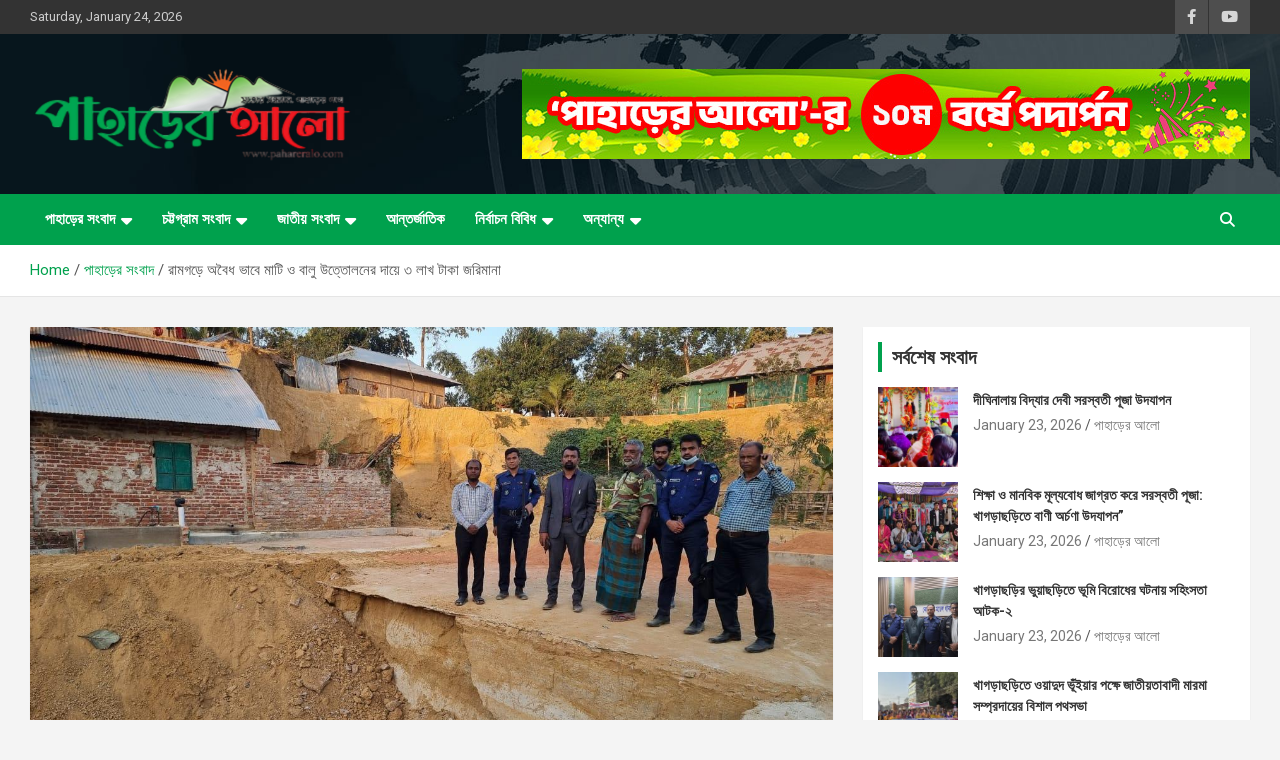

--- FILE ---
content_type: text/html; charset=UTF-8
request_url: https://pahareralo.com/%E0%A6%B0%E0%A6%BE%E0%A6%AE%E0%A6%97%E0%A7%9C%E0%A7%87-%E0%A6%85%E0%A6%AC%E0%A7%88%E0%A6%A7-%E0%A6%AD%E0%A6%BE%E0%A6%AC%E0%A7%87-%E0%A6%AE%E0%A6%BE%E0%A6%9F%E0%A6%BF-%E0%A6%93-%E0%A6%AC%E0%A6%BE/
body_size: 28574
content:
<!doctype html>
<html lang="en-US">
<head>
	<meta charset="UTF-8">
	<meta name="viewport" content="width=device-width, initial-scale=1, shrink-to-fit=no">
	<link rel="profile" href="https://gmpg.org/xfn/11">

	<meta name='robots' content='index, follow, max-image-preview:large, max-snippet:-1, max-video-preview:-1' />
	<style>img:is([sizes="auto" i], [sizes^="auto," i]) { contain-intrinsic-size: 3000px 1500px }</style>
	
	<!-- This site is optimized with the Yoast SEO plugin v26.4 - https://yoast.com/wordpress/plugins/seo/ -->
	<title>রামগড়ে অবৈধ ভাবে মাটি ও বালু উত্তোলনের দায়ে ৩ লাখ টাকা জরিমানা - পাহাড়ের আলো</title>
	<link rel="canonical" href="https://pahareralo.com/রামগড়ে-অবৈধ-ভাবে-মাটি-ও-বা/" />
	<meta property="og:locale" content="en_US" />
	<meta property="og:type" content="article" />
	<meta property="og:title" content="রামগড়ে অবৈধ ভাবে মাটি ও বালু উত্তোলনের দায়ে ৩ লাখ টাকা জরিমানা - পাহাড়ের আলো" />
	<meta property="og:description" content="শেয়ার করুনরামগড় (খাগড়াছড়ি) প্রতনিধি: রামগড় পৌরসভার নজিরটিলা গ্রামে অবৈধভাবে পাহাড় কাটা ও আবাসিক এলাকায় বালু উত্তোলনের দায়ে জসিম উদ্দিন (৫৭) ওরপে বাঘা জসিম নামে এক ব্যক্তিকে পৃথক দুই মামলায় ৩&hellip;" />
	<meta property="og:url" content="https://pahareralo.com/রামগড়ে-অবৈধ-ভাবে-মাটি-ও-বা/" />
	<meta property="og:site_name" content="পাহাড়ের আলো" />
	<meta property="article:publisher" content="https://web.facebook.com/1824947317718669" />
	<meta property="article:published_time" content="2023-02-13T15:27:47+00:00" />
	<meta property="og:image" content="https://pahareralo.com/wp-content/uploads/2023/02/thumbnail.jpg" />
	<meta property="og:image:width" content="1280" />
	<meta property="og:image:height" content="960" />
	<meta property="og:image:type" content="image/jpeg" />
	<meta name="author" content="পাহাড়ের আলো" />
	<meta name="twitter:card" content="summary_large_image" />
	<meta name="twitter:label1" content="Written by" />
	<meta name="twitter:data1" content="পাহাড়ের আলো" />
	<meta name="twitter:label2" content="Est. reading time" />
	<meta name="twitter:data2" content="1 minute" />
	<script type="application/ld+json" class="yoast-schema-graph">{"@context":"https://schema.org","@graph":[{"@type":"Article","@id":"https://pahareralo.com/%e0%a6%b0%e0%a6%be%e0%a6%ae%e0%a6%97%e0%a7%9c%e0%a7%87-%e0%a6%85%e0%a6%ac%e0%a7%88%e0%a6%a7-%e0%a6%ad%e0%a6%be%e0%a6%ac%e0%a7%87-%e0%a6%ae%e0%a6%be%e0%a6%9f%e0%a6%bf-%e0%a6%93-%e0%a6%ac%e0%a6%be/#article","isPartOf":{"@id":"https://pahareralo.com/%e0%a6%b0%e0%a6%be%e0%a6%ae%e0%a6%97%e0%a7%9c%e0%a7%87-%e0%a6%85%e0%a6%ac%e0%a7%88%e0%a6%a7-%e0%a6%ad%e0%a6%be%e0%a6%ac%e0%a7%87-%e0%a6%ae%e0%a6%be%e0%a6%9f%e0%a6%bf-%e0%a6%93-%e0%a6%ac%e0%a6%be/"},"author":{"name":"পাহাড়ের আলো","@id":"https://pahareralo.com/#/schema/person/77ab01d63d30d2ce4142edb056c850ab"},"headline":"রামগড়ে অবৈধ ভাবে মাটি ও বালু উত্তোলনের দায়ে ৩ লাখ টাকা জরিমানা","datePublished":"2023-02-13T15:27:47+00:00","mainEntityOfPage":{"@id":"https://pahareralo.com/%e0%a6%b0%e0%a6%be%e0%a6%ae%e0%a6%97%e0%a7%9c%e0%a7%87-%e0%a6%85%e0%a6%ac%e0%a7%88%e0%a6%a7-%e0%a6%ad%e0%a6%be%e0%a6%ac%e0%a7%87-%e0%a6%ae%e0%a6%be%e0%a6%9f%e0%a6%bf-%e0%a6%93-%e0%a6%ac%e0%a6%be/"},"wordCount":1,"commentCount":0,"publisher":{"@id":"https://pahareralo.com/#organization"},"image":{"@id":"https://pahareralo.com/%e0%a6%b0%e0%a6%be%e0%a6%ae%e0%a6%97%e0%a7%9c%e0%a7%87-%e0%a6%85%e0%a6%ac%e0%a7%88%e0%a6%a7-%e0%a6%ad%e0%a6%be%e0%a6%ac%e0%a7%87-%e0%a6%ae%e0%a6%be%e0%a6%9f%e0%a6%bf-%e0%a6%93-%e0%a6%ac%e0%a6%be/#primaryimage"},"thumbnailUrl":"https://pahareralo.com/wp-content/uploads/2023/02/thumbnail.jpg","articleSection":["খাগড়াছড়ি","খাগড়াছড়ি সংবাদ","পাহাড়ের সংবাদ","রামগড়","শিরোনাম","স্লাইড নিউজ"],"inLanguage":"en-US","potentialAction":[{"@type":"CommentAction","name":"Comment","target":["https://pahareralo.com/%e0%a6%b0%e0%a6%be%e0%a6%ae%e0%a6%97%e0%a7%9c%e0%a7%87-%e0%a6%85%e0%a6%ac%e0%a7%88%e0%a6%a7-%e0%a6%ad%e0%a6%be%e0%a6%ac%e0%a7%87-%e0%a6%ae%e0%a6%be%e0%a6%9f%e0%a6%bf-%e0%a6%93-%e0%a6%ac%e0%a6%be/#respond"]}]},{"@type":"WebPage","@id":"https://pahareralo.com/%e0%a6%b0%e0%a6%be%e0%a6%ae%e0%a6%97%e0%a7%9c%e0%a7%87-%e0%a6%85%e0%a6%ac%e0%a7%88%e0%a6%a7-%e0%a6%ad%e0%a6%be%e0%a6%ac%e0%a7%87-%e0%a6%ae%e0%a6%be%e0%a6%9f%e0%a6%bf-%e0%a6%93-%e0%a6%ac%e0%a6%be/","url":"https://pahareralo.com/%e0%a6%b0%e0%a6%be%e0%a6%ae%e0%a6%97%e0%a7%9c%e0%a7%87-%e0%a6%85%e0%a6%ac%e0%a7%88%e0%a6%a7-%e0%a6%ad%e0%a6%be%e0%a6%ac%e0%a7%87-%e0%a6%ae%e0%a6%be%e0%a6%9f%e0%a6%bf-%e0%a6%93-%e0%a6%ac%e0%a6%be/","name":"রামগড়ে অবৈধ ভাবে মাটি ও বালু উত্তোলনের দায়ে ৩ লাখ টাকা জরিমানা - পাহাড়ের আলো","isPartOf":{"@id":"https://pahareralo.com/#website"},"primaryImageOfPage":{"@id":"https://pahareralo.com/%e0%a6%b0%e0%a6%be%e0%a6%ae%e0%a6%97%e0%a7%9c%e0%a7%87-%e0%a6%85%e0%a6%ac%e0%a7%88%e0%a6%a7-%e0%a6%ad%e0%a6%be%e0%a6%ac%e0%a7%87-%e0%a6%ae%e0%a6%be%e0%a6%9f%e0%a6%bf-%e0%a6%93-%e0%a6%ac%e0%a6%be/#primaryimage"},"image":{"@id":"https://pahareralo.com/%e0%a6%b0%e0%a6%be%e0%a6%ae%e0%a6%97%e0%a7%9c%e0%a7%87-%e0%a6%85%e0%a6%ac%e0%a7%88%e0%a6%a7-%e0%a6%ad%e0%a6%be%e0%a6%ac%e0%a7%87-%e0%a6%ae%e0%a6%be%e0%a6%9f%e0%a6%bf-%e0%a6%93-%e0%a6%ac%e0%a6%be/#primaryimage"},"thumbnailUrl":"https://pahareralo.com/wp-content/uploads/2023/02/thumbnail.jpg","datePublished":"2023-02-13T15:27:47+00:00","breadcrumb":{"@id":"https://pahareralo.com/%e0%a6%b0%e0%a6%be%e0%a6%ae%e0%a6%97%e0%a7%9c%e0%a7%87-%e0%a6%85%e0%a6%ac%e0%a7%88%e0%a6%a7-%e0%a6%ad%e0%a6%be%e0%a6%ac%e0%a7%87-%e0%a6%ae%e0%a6%be%e0%a6%9f%e0%a6%bf-%e0%a6%93-%e0%a6%ac%e0%a6%be/#breadcrumb"},"inLanguage":"en-US","potentialAction":[{"@type":"ReadAction","target":["https://pahareralo.com/%e0%a6%b0%e0%a6%be%e0%a6%ae%e0%a6%97%e0%a7%9c%e0%a7%87-%e0%a6%85%e0%a6%ac%e0%a7%88%e0%a6%a7-%e0%a6%ad%e0%a6%be%e0%a6%ac%e0%a7%87-%e0%a6%ae%e0%a6%be%e0%a6%9f%e0%a6%bf-%e0%a6%93-%e0%a6%ac%e0%a6%be/"]}]},{"@type":"ImageObject","inLanguage":"en-US","@id":"https://pahareralo.com/%e0%a6%b0%e0%a6%be%e0%a6%ae%e0%a6%97%e0%a7%9c%e0%a7%87-%e0%a6%85%e0%a6%ac%e0%a7%88%e0%a6%a7-%e0%a6%ad%e0%a6%be%e0%a6%ac%e0%a7%87-%e0%a6%ae%e0%a6%be%e0%a6%9f%e0%a6%bf-%e0%a6%93-%e0%a6%ac%e0%a6%be/#primaryimage","url":"https://pahareralo.com/wp-content/uploads/2023/02/thumbnail.jpg","contentUrl":"https://pahareralo.com/wp-content/uploads/2023/02/thumbnail.jpg","width":1280,"height":960},{"@type":"BreadcrumbList","@id":"https://pahareralo.com/%e0%a6%b0%e0%a6%be%e0%a6%ae%e0%a6%97%e0%a7%9c%e0%a7%87-%e0%a6%85%e0%a6%ac%e0%a7%88%e0%a6%a7-%e0%a6%ad%e0%a6%be%e0%a6%ac%e0%a7%87-%e0%a6%ae%e0%a6%be%e0%a6%9f%e0%a6%bf-%e0%a6%93-%e0%a6%ac%e0%a6%be/#breadcrumb","itemListElement":[{"@type":"ListItem","position":1,"name":"Blog","item":"https://pahareralo.com/blog/"},{"@type":"ListItem","position":2,"name":"রামগড়ে অবৈধ ভাবে মাটি ও বালু উত্তোলনের দায়ে ৩ লাখ টাকা জরিমানা"}]},{"@type":"WebSite","@id":"https://pahareralo.com/#website","url":"https://pahareralo.com/","name":"পাহাড়ের আলো","description":"সত্যের সন্ধানে, পাহাড়ের পথে","publisher":{"@id":"https://pahareralo.com/#organization"},"potentialAction":[{"@type":"SearchAction","target":{"@type":"EntryPoint","urlTemplate":"https://pahareralo.com/?s={search_term_string}"},"query-input":{"@type":"PropertyValueSpecification","valueRequired":true,"valueName":"search_term_string"}}],"inLanguage":"en-US"},{"@type":"Organization","@id":"https://pahareralo.com/#organization","name":"পাহাড়ের আলো","url":"https://pahareralo.com/","logo":{"@type":"ImageObject","inLanguage":"en-US","@id":"https://pahareralo.com/#/schema/logo/image/","url":"https://pahareralo.com/wp-content/uploads/2025/07/logo-paharer-alo.png","contentUrl":"https://pahareralo.com/wp-content/uploads/2025/07/logo-paharer-alo.png","width":323,"height":100,"caption":"পাহাড়ের আলো"},"image":{"@id":"https://pahareralo.com/#/schema/logo/image/"},"sameAs":["https://web.facebook.com/1824947317718669"]},{"@type":"Person","@id":"https://pahareralo.com/#/schema/person/77ab01d63d30d2ce4142edb056c850ab","name":"পাহাড়ের আলো","image":{"@type":"ImageObject","inLanguage":"en-US","@id":"https://pahareralo.com/#/schema/person/image/","url":"https://secure.gravatar.com/avatar/36210715442c088ee4d467a08e023f3847e79ff3d2bb28dd3b531fa0b6d3555a?s=96&d=mm&r=g","contentUrl":"https://secure.gravatar.com/avatar/36210715442c088ee4d467a08e023f3847e79ff3d2bb28dd3b531fa0b6d3555a?s=96&d=mm&r=g","caption":"পাহাড়ের আলো"},"description":"সর্বাধিক জনপ্রিয় অনলাইন নিউজ পোর্টাল। সর্বশেষ সংবাদ সবার আগে জানতে চোখ রাখুন পাহাড়ের আলোতে।","sameAs":["https://pahareralo.com"],"url":"https://pahareralo.com/author/adminpahar/"}]}</script>
	<!-- / Yoast SEO plugin. -->


<link rel='dns-prefetch' href='//fonts.googleapis.com' />
<link rel="alternate" type="application/rss+xml" title="পাহাড়ের আলো &raquo; Feed" href="https://pahareralo.com/feed/" />
<link rel="alternate" type="application/rss+xml" title="পাহাড়ের আলো &raquo; Comments Feed" href="https://pahareralo.com/comments/feed/" />
<link rel="alternate" type="application/rss+xml" title="পাহাড়ের আলো &raquo; রামগড়ে অবৈধ ভাবে মাটি ও বালু উত্তোলনের দায়ে ৩ লাখ টাকা জরিমানা Comments Feed" href="https://pahareralo.com/%e0%a6%b0%e0%a6%be%e0%a6%ae%e0%a6%97%e0%a7%9c%e0%a7%87-%e0%a6%85%e0%a6%ac%e0%a7%88%e0%a6%a7-%e0%a6%ad%e0%a6%be%e0%a6%ac%e0%a7%87-%e0%a6%ae%e0%a6%be%e0%a6%9f%e0%a6%bf-%e0%a6%93-%e0%a6%ac%e0%a6%be/feed/" />
<script type="text/javascript">
/* <![CDATA[ */
window._wpemojiSettings = {"baseUrl":"https:\/\/s.w.org\/images\/core\/emoji\/16.0.1\/72x72\/","ext":".png","svgUrl":"https:\/\/s.w.org\/images\/core\/emoji\/16.0.1\/svg\/","svgExt":".svg","source":{"concatemoji":"https:\/\/pahareralo.com\/wp-includes\/js\/wp-emoji-release.min.js?ver=6.8.3"}};
/*! This file is auto-generated */
!function(s,n){var o,i,e;function c(e){try{var t={supportTests:e,timestamp:(new Date).valueOf()};sessionStorage.setItem(o,JSON.stringify(t))}catch(e){}}function p(e,t,n){e.clearRect(0,0,e.canvas.width,e.canvas.height),e.fillText(t,0,0);var t=new Uint32Array(e.getImageData(0,0,e.canvas.width,e.canvas.height).data),a=(e.clearRect(0,0,e.canvas.width,e.canvas.height),e.fillText(n,0,0),new Uint32Array(e.getImageData(0,0,e.canvas.width,e.canvas.height).data));return t.every(function(e,t){return e===a[t]})}function u(e,t){e.clearRect(0,0,e.canvas.width,e.canvas.height),e.fillText(t,0,0);for(var n=e.getImageData(16,16,1,1),a=0;a<n.data.length;a++)if(0!==n.data[a])return!1;return!0}function f(e,t,n,a){switch(t){case"flag":return n(e,"\ud83c\udff3\ufe0f\u200d\u26a7\ufe0f","\ud83c\udff3\ufe0f\u200b\u26a7\ufe0f")?!1:!n(e,"\ud83c\udde8\ud83c\uddf6","\ud83c\udde8\u200b\ud83c\uddf6")&&!n(e,"\ud83c\udff4\udb40\udc67\udb40\udc62\udb40\udc65\udb40\udc6e\udb40\udc67\udb40\udc7f","\ud83c\udff4\u200b\udb40\udc67\u200b\udb40\udc62\u200b\udb40\udc65\u200b\udb40\udc6e\u200b\udb40\udc67\u200b\udb40\udc7f");case"emoji":return!a(e,"\ud83e\udedf")}return!1}function g(e,t,n,a){var r="undefined"!=typeof WorkerGlobalScope&&self instanceof WorkerGlobalScope?new OffscreenCanvas(300,150):s.createElement("canvas"),o=r.getContext("2d",{willReadFrequently:!0}),i=(o.textBaseline="top",o.font="600 32px Arial",{});return e.forEach(function(e){i[e]=t(o,e,n,a)}),i}function t(e){var t=s.createElement("script");t.src=e,t.defer=!0,s.head.appendChild(t)}"undefined"!=typeof Promise&&(o="wpEmojiSettingsSupports",i=["flag","emoji"],n.supports={everything:!0,everythingExceptFlag:!0},e=new Promise(function(e){s.addEventListener("DOMContentLoaded",e,{once:!0})}),new Promise(function(t){var n=function(){try{var e=JSON.parse(sessionStorage.getItem(o));if("object"==typeof e&&"number"==typeof e.timestamp&&(new Date).valueOf()<e.timestamp+604800&&"object"==typeof e.supportTests)return e.supportTests}catch(e){}return null}();if(!n){if("undefined"!=typeof Worker&&"undefined"!=typeof OffscreenCanvas&&"undefined"!=typeof URL&&URL.createObjectURL&&"undefined"!=typeof Blob)try{var e="postMessage("+g.toString()+"("+[JSON.stringify(i),f.toString(),p.toString(),u.toString()].join(",")+"));",a=new Blob([e],{type:"text/javascript"}),r=new Worker(URL.createObjectURL(a),{name:"wpTestEmojiSupports"});return void(r.onmessage=function(e){c(n=e.data),r.terminate(),t(n)})}catch(e){}c(n=g(i,f,p,u))}t(n)}).then(function(e){for(var t in e)n.supports[t]=e[t],n.supports.everything=n.supports.everything&&n.supports[t],"flag"!==t&&(n.supports.everythingExceptFlag=n.supports.everythingExceptFlag&&n.supports[t]);n.supports.everythingExceptFlag=n.supports.everythingExceptFlag&&!n.supports.flag,n.DOMReady=!1,n.readyCallback=function(){n.DOMReady=!0}}).then(function(){return e}).then(function(){var e;n.supports.everything||(n.readyCallback(),(e=n.source||{}).concatemoji?t(e.concatemoji):e.wpemoji&&e.twemoji&&(t(e.twemoji),t(e.wpemoji)))}))}((window,document),window._wpemojiSettings);
/* ]]> */
</script>

<style id='wp-emoji-styles-inline-css' type='text/css'>

	img.wp-smiley, img.emoji {
		display: inline !important;
		border: none !important;
		box-shadow: none !important;
		height: 1em !important;
		width: 1em !important;
		margin: 0 0.07em !important;
		vertical-align: -0.1em !important;
		background: none !important;
		padding: 0 !important;
	}
</style>
<link rel='stylesheet' id='wp-block-library-css' href='https://pahareralo.com/wp-includes/css/dist/block-library/style.min.css?ver=6.8.3' type='text/css' media='all' />
<style id='classic-theme-styles-inline-css' type='text/css'>
/*! This file is auto-generated */
.wp-block-button__link{color:#fff;background-color:#32373c;border-radius:9999px;box-shadow:none;text-decoration:none;padding:calc(.667em + 2px) calc(1.333em + 2px);font-size:1.125em}.wp-block-file__button{background:#32373c;color:#fff;text-decoration:none}
</style>
<style id='global-styles-inline-css' type='text/css'>
:root{--wp--preset--aspect-ratio--square: 1;--wp--preset--aspect-ratio--4-3: 4/3;--wp--preset--aspect-ratio--3-4: 3/4;--wp--preset--aspect-ratio--3-2: 3/2;--wp--preset--aspect-ratio--2-3: 2/3;--wp--preset--aspect-ratio--16-9: 16/9;--wp--preset--aspect-ratio--9-16: 9/16;--wp--preset--color--black: #000000;--wp--preset--color--cyan-bluish-gray: #abb8c3;--wp--preset--color--white: #ffffff;--wp--preset--color--pale-pink: #f78da7;--wp--preset--color--vivid-red: #cf2e2e;--wp--preset--color--luminous-vivid-orange: #ff6900;--wp--preset--color--luminous-vivid-amber: #fcb900;--wp--preset--color--light-green-cyan: #7bdcb5;--wp--preset--color--vivid-green-cyan: #00d084;--wp--preset--color--pale-cyan-blue: #8ed1fc;--wp--preset--color--vivid-cyan-blue: #0693e3;--wp--preset--color--vivid-purple: #9b51e0;--wp--preset--gradient--vivid-cyan-blue-to-vivid-purple: linear-gradient(135deg,rgba(6,147,227,1) 0%,rgb(155,81,224) 100%);--wp--preset--gradient--light-green-cyan-to-vivid-green-cyan: linear-gradient(135deg,rgb(122,220,180) 0%,rgb(0,208,130) 100%);--wp--preset--gradient--luminous-vivid-amber-to-luminous-vivid-orange: linear-gradient(135deg,rgba(252,185,0,1) 0%,rgba(255,105,0,1) 100%);--wp--preset--gradient--luminous-vivid-orange-to-vivid-red: linear-gradient(135deg,rgba(255,105,0,1) 0%,rgb(207,46,46) 100%);--wp--preset--gradient--very-light-gray-to-cyan-bluish-gray: linear-gradient(135deg,rgb(238,238,238) 0%,rgb(169,184,195) 100%);--wp--preset--gradient--cool-to-warm-spectrum: linear-gradient(135deg,rgb(74,234,220) 0%,rgb(151,120,209) 20%,rgb(207,42,186) 40%,rgb(238,44,130) 60%,rgb(251,105,98) 80%,rgb(254,248,76) 100%);--wp--preset--gradient--blush-light-purple: linear-gradient(135deg,rgb(255,206,236) 0%,rgb(152,150,240) 100%);--wp--preset--gradient--blush-bordeaux: linear-gradient(135deg,rgb(254,205,165) 0%,rgb(254,45,45) 50%,rgb(107,0,62) 100%);--wp--preset--gradient--luminous-dusk: linear-gradient(135deg,rgb(255,203,112) 0%,rgb(199,81,192) 50%,rgb(65,88,208) 100%);--wp--preset--gradient--pale-ocean: linear-gradient(135deg,rgb(255,245,203) 0%,rgb(182,227,212) 50%,rgb(51,167,181) 100%);--wp--preset--gradient--electric-grass: linear-gradient(135deg,rgb(202,248,128) 0%,rgb(113,206,126) 100%);--wp--preset--gradient--midnight: linear-gradient(135deg,rgb(2,3,129) 0%,rgb(40,116,252) 100%);--wp--preset--font-size--small: 13px;--wp--preset--font-size--medium: 20px;--wp--preset--font-size--large: 36px;--wp--preset--font-size--x-large: 42px;--wp--preset--spacing--20: 0.44rem;--wp--preset--spacing--30: 0.67rem;--wp--preset--spacing--40: 1rem;--wp--preset--spacing--50: 1.5rem;--wp--preset--spacing--60: 2.25rem;--wp--preset--spacing--70: 3.38rem;--wp--preset--spacing--80: 5.06rem;--wp--preset--shadow--natural: 6px 6px 9px rgba(0, 0, 0, 0.2);--wp--preset--shadow--deep: 12px 12px 50px rgba(0, 0, 0, 0.4);--wp--preset--shadow--sharp: 6px 6px 0px rgba(0, 0, 0, 0.2);--wp--preset--shadow--outlined: 6px 6px 0px -3px rgba(255, 255, 255, 1), 6px 6px rgba(0, 0, 0, 1);--wp--preset--shadow--crisp: 6px 6px 0px rgba(0, 0, 0, 1);}:where(.is-layout-flex){gap: 0.5em;}:where(.is-layout-grid){gap: 0.5em;}body .is-layout-flex{display: flex;}.is-layout-flex{flex-wrap: wrap;align-items: center;}.is-layout-flex > :is(*, div){margin: 0;}body .is-layout-grid{display: grid;}.is-layout-grid > :is(*, div){margin: 0;}:where(.wp-block-columns.is-layout-flex){gap: 2em;}:where(.wp-block-columns.is-layout-grid){gap: 2em;}:where(.wp-block-post-template.is-layout-flex){gap: 1.25em;}:where(.wp-block-post-template.is-layout-grid){gap: 1.25em;}.has-black-color{color: var(--wp--preset--color--black) !important;}.has-cyan-bluish-gray-color{color: var(--wp--preset--color--cyan-bluish-gray) !important;}.has-white-color{color: var(--wp--preset--color--white) !important;}.has-pale-pink-color{color: var(--wp--preset--color--pale-pink) !important;}.has-vivid-red-color{color: var(--wp--preset--color--vivid-red) !important;}.has-luminous-vivid-orange-color{color: var(--wp--preset--color--luminous-vivid-orange) !important;}.has-luminous-vivid-amber-color{color: var(--wp--preset--color--luminous-vivid-amber) !important;}.has-light-green-cyan-color{color: var(--wp--preset--color--light-green-cyan) !important;}.has-vivid-green-cyan-color{color: var(--wp--preset--color--vivid-green-cyan) !important;}.has-pale-cyan-blue-color{color: var(--wp--preset--color--pale-cyan-blue) !important;}.has-vivid-cyan-blue-color{color: var(--wp--preset--color--vivid-cyan-blue) !important;}.has-vivid-purple-color{color: var(--wp--preset--color--vivid-purple) !important;}.has-black-background-color{background-color: var(--wp--preset--color--black) !important;}.has-cyan-bluish-gray-background-color{background-color: var(--wp--preset--color--cyan-bluish-gray) !important;}.has-white-background-color{background-color: var(--wp--preset--color--white) !important;}.has-pale-pink-background-color{background-color: var(--wp--preset--color--pale-pink) !important;}.has-vivid-red-background-color{background-color: var(--wp--preset--color--vivid-red) !important;}.has-luminous-vivid-orange-background-color{background-color: var(--wp--preset--color--luminous-vivid-orange) !important;}.has-luminous-vivid-amber-background-color{background-color: var(--wp--preset--color--luminous-vivid-amber) !important;}.has-light-green-cyan-background-color{background-color: var(--wp--preset--color--light-green-cyan) !important;}.has-vivid-green-cyan-background-color{background-color: var(--wp--preset--color--vivid-green-cyan) !important;}.has-pale-cyan-blue-background-color{background-color: var(--wp--preset--color--pale-cyan-blue) !important;}.has-vivid-cyan-blue-background-color{background-color: var(--wp--preset--color--vivid-cyan-blue) !important;}.has-vivid-purple-background-color{background-color: var(--wp--preset--color--vivid-purple) !important;}.has-black-border-color{border-color: var(--wp--preset--color--black) !important;}.has-cyan-bluish-gray-border-color{border-color: var(--wp--preset--color--cyan-bluish-gray) !important;}.has-white-border-color{border-color: var(--wp--preset--color--white) !important;}.has-pale-pink-border-color{border-color: var(--wp--preset--color--pale-pink) !important;}.has-vivid-red-border-color{border-color: var(--wp--preset--color--vivid-red) !important;}.has-luminous-vivid-orange-border-color{border-color: var(--wp--preset--color--luminous-vivid-orange) !important;}.has-luminous-vivid-amber-border-color{border-color: var(--wp--preset--color--luminous-vivid-amber) !important;}.has-light-green-cyan-border-color{border-color: var(--wp--preset--color--light-green-cyan) !important;}.has-vivid-green-cyan-border-color{border-color: var(--wp--preset--color--vivid-green-cyan) !important;}.has-pale-cyan-blue-border-color{border-color: var(--wp--preset--color--pale-cyan-blue) !important;}.has-vivid-cyan-blue-border-color{border-color: var(--wp--preset--color--vivid-cyan-blue) !important;}.has-vivid-purple-border-color{border-color: var(--wp--preset--color--vivid-purple) !important;}.has-vivid-cyan-blue-to-vivid-purple-gradient-background{background: var(--wp--preset--gradient--vivid-cyan-blue-to-vivid-purple) !important;}.has-light-green-cyan-to-vivid-green-cyan-gradient-background{background: var(--wp--preset--gradient--light-green-cyan-to-vivid-green-cyan) !important;}.has-luminous-vivid-amber-to-luminous-vivid-orange-gradient-background{background: var(--wp--preset--gradient--luminous-vivid-amber-to-luminous-vivid-orange) !important;}.has-luminous-vivid-orange-to-vivid-red-gradient-background{background: var(--wp--preset--gradient--luminous-vivid-orange-to-vivid-red) !important;}.has-very-light-gray-to-cyan-bluish-gray-gradient-background{background: var(--wp--preset--gradient--very-light-gray-to-cyan-bluish-gray) !important;}.has-cool-to-warm-spectrum-gradient-background{background: var(--wp--preset--gradient--cool-to-warm-spectrum) !important;}.has-blush-light-purple-gradient-background{background: var(--wp--preset--gradient--blush-light-purple) !important;}.has-blush-bordeaux-gradient-background{background: var(--wp--preset--gradient--blush-bordeaux) !important;}.has-luminous-dusk-gradient-background{background: var(--wp--preset--gradient--luminous-dusk) !important;}.has-pale-ocean-gradient-background{background: var(--wp--preset--gradient--pale-ocean) !important;}.has-electric-grass-gradient-background{background: var(--wp--preset--gradient--electric-grass) !important;}.has-midnight-gradient-background{background: var(--wp--preset--gradient--midnight) !important;}.has-small-font-size{font-size: var(--wp--preset--font-size--small) !important;}.has-medium-font-size{font-size: var(--wp--preset--font-size--medium) !important;}.has-large-font-size{font-size: var(--wp--preset--font-size--large) !important;}.has-x-large-font-size{font-size: var(--wp--preset--font-size--x-large) !important;}
:where(.wp-block-post-template.is-layout-flex){gap: 1.25em;}:where(.wp-block-post-template.is-layout-grid){gap: 1.25em;}
:where(.wp-block-columns.is-layout-flex){gap: 2em;}:where(.wp-block-columns.is-layout-grid){gap: 2em;}
:root :where(.wp-block-pullquote){font-size: 1.5em;line-height: 1.6;}
</style>
<link rel='stylesheet' id='bootstrap-style-css' href='https://pahareralo.com/wp-content/themes/newscard/assets/library/bootstrap/css/bootstrap.min.css?ver=4.0.0' type='text/css' media='all' />
<link rel='stylesheet' id='font-awesome-style-css' href='https://pahareralo.com/wp-content/themes/newscard/assets/library/font-awesome/css/all.min.css?ver=6.8.3' type='text/css' media='all' />
<link rel='stylesheet' id='newscard-google-fonts-css' href='//fonts.googleapis.com/css?family=Roboto%3A100%2C300%2C300i%2C400%2C400i%2C500%2C500i%2C700%2C700i&#038;ver=6.8.3' type='text/css' media='all' />
<link rel='stylesheet' id='newscard-style-css' href='https://pahareralo.com/wp-content/themes/newscard/style.css?ver=6.8.3' type='text/css' media='all' />
<link rel='stylesheet' id='heateor_sss_frontend_css-css' href='https://pahareralo.com/wp-content/plugins/sassy-social-share/public/css/sassy-social-share-public.css?ver=3.3.79' type='text/css' media='all' />
<style id='heateor_sss_frontend_css-inline-css' type='text/css'>
.heateor_sss_button_instagram span.heateor_sss_svg,a.heateor_sss_instagram span.heateor_sss_svg{background:radial-gradient(circle at 30% 107%,#fdf497 0,#fdf497 5%,#fd5949 45%,#d6249f 60%,#285aeb 90%)}.heateor_sss_horizontal_sharing .heateor_sss_svg,.heateor_sss_standard_follow_icons_container .heateor_sss_svg{color:#fff;border-width:0px;border-style:solid;border-color:transparent}.heateor_sss_horizontal_sharing .heateorSssTCBackground{color:#666}.heateor_sss_horizontal_sharing span.heateor_sss_svg:hover,.heateor_sss_standard_follow_icons_container span.heateor_sss_svg:hover{border-color:transparent;}.heateor_sss_vertical_sharing span.heateor_sss_svg,.heateor_sss_floating_follow_icons_container span.heateor_sss_svg{color:#fff;border-width:0px;border-style:solid;border-color:transparent;}.heateor_sss_vertical_sharing .heateorSssTCBackground{color:#666;}.heateor_sss_vertical_sharing span.heateor_sss_svg:hover,.heateor_sss_floating_follow_icons_container span.heateor_sss_svg:hover{border-color:transparent;}@media screen and (max-width:783px) {.heateor_sss_vertical_sharing{display:none!important}}
</style>
<script type="text/javascript" src="https://pahareralo.com/wp-includes/js/jquery/jquery.min.js?ver=3.7.1" id="jquery-core-js"></script>
<script type="text/javascript" src="https://pahareralo.com/wp-includes/js/jquery/jquery-migrate.min.js?ver=3.4.1" id="jquery-migrate-js"></script>
<!--[if lt IE 9]>
<script type="text/javascript" src="https://pahareralo.com/wp-content/themes/newscard/assets/js/html5.js?ver=3.7.3" id="html5-js"></script>
<![endif]-->
<link rel="https://api.w.org/" href="https://pahareralo.com/wp-json/" /><link rel="alternate" title="JSON" type="application/json" href="https://pahareralo.com/wp-json/wp/v2/posts/56538" /><link rel="EditURI" type="application/rsd+xml" title="RSD" href="https://pahareralo.com/xmlrpc.php?rsd" />
<meta name="generator" content="WordPress 6.8.3" />
<link rel='shortlink' href='https://pahareralo.com/?p=56538' />
<link rel="alternate" title="oEmbed (JSON)" type="application/json+oembed" href="https://pahareralo.com/wp-json/oembed/1.0/embed?url=https%3A%2F%2Fpahareralo.com%2F%25e0%25a6%25b0%25e0%25a6%25be%25e0%25a6%25ae%25e0%25a6%2597%25e0%25a7%259c%25e0%25a7%2587-%25e0%25a6%2585%25e0%25a6%25ac%25e0%25a7%2588%25e0%25a6%25a7-%25e0%25a6%25ad%25e0%25a6%25be%25e0%25a6%25ac%25e0%25a7%2587-%25e0%25a6%25ae%25e0%25a6%25be%25e0%25a6%259f%25e0%25a6%25bf-%25e0%25a6%2593-%25e0%25a6%25ac%25e0%25a6%25be%2F" />
<link rel="alternate" title="oEmbed (XML)" type="text/xml+oembed" href="https://pahareralo.com/wp-json/oembed/1.0/embed?url=https%3A%2F%2Fpahareralo.com%2F%25e0%25a6%25b0%25e0%25a6%25be%25e0%25a6%25ae%25e0%25a6%2597%25e0%25a7%259c%25e0%25a7%2587-%25e0%25a6%2585%25e0%25a6%25ac%25e0%25a7%2588%25e0%25a6%25a7-%25e0%25a6%25ad%25e0%25a6%25be%25e0%25a6%25ac%25e0%25a7%2587-%25e0%25a6%25ae%25e0%25a6%25be%25e0%25a6%259f%25e0%25a6%25bf-%25e0%25a6%2593-%25e0%25a6%25ac%25e0%25a6%25be%2F&#038;format=xml" />
<link rel="pingback" href="https://pahareralo.com/xmlrpc.php">		<style type="text/css">
					.site-title,
			.site-description {
				position: absolute;
				clip: rect(1px, 1px, 1px, 1px);
			}
				</style>
		<link rel="icon" href="https://pahareralo.com/wp-content/uploads/2025/07/cropped-logo-paharer-alo-32x32.png" sizes="32x32" />
<link rel="icon" href="https://pahareralo.com/wp-content/uploads/2025/07/cropped-logo-paharer-alo-192x192.png" sizes="192x192" />
<link rel="apple-touch-icon" href="https://pahareralo.com/wp-content/uploads/2025/07/cropped-logo-paharer-alo-180x180.png" />
<meta name="msapplication-TileImage" content="https://pahareralo.com/wp-content/uploads/2025/07/cropped-logo-paharer-alo-270x270.png" />
		<style type="text/css" id="wp-custom-css">
			.post-img-wrap + .entry-header .entry-meta .cat-links a, .post-img-wrap .entry-meta .cat-links a, .post-boxed .entry-meta .cat-links a, .post-block .entry-meta, .category-meta .cat-links { display: none;}

.post-boxed.inlined .entry-title, .post-block .entry-title {
    line-height: 1.5;
}
.post-boxed.inlined .entry-title, .featured-section .featured-post .post-boxed .entry-title, .featured-section .featured-post .post-block .entry-title, .featured-section .featured-slider .post-block .entry-header, .featured-stories .post-boxed .entry-title {
    font-size: 14px;
}

.featured-section .featured-slider .post-block .entry-title, .featured-section .featured-slider .post-block .entry-header, .post-boxed .entry-title, .post-boxed .entry-title, .post-block .entry-title, .post-boxed.main-post.inlined .entry-title  {
    font-size: 18px;
}

.featured-section .featured-post .post-block .entry-header, .featured-section .featured-slider .post-block .entry-header {
    background-color: rgba(0, 0, 0, 0.5);
}

h3{line-height: 1.5;}

.post-block .entry-title:hover {
    text-decoration: none;
}

.heateor_sss_sharing_container.heateor_sss_horizontal_sharing {
    margin: 10px 0;
}		</style>
		</head>

<body class="wp-singular post-template-default single single-post postid-56538 single-format-standard wp-custom-logo wp-theme-newscard theme-body group-blog entry-title-ellipsis">

<div id="page" class="site">
	<a class="skip-link screen-reader-text" href="#content">Skip to content</a>
	
	<header id="masthead" class="site-header">
					<div class="info-bar">
				<div class="container">
					<div class="row gutter-10">
						<div class="col col-sm contact-section">
							<div class="date">
								<ul><li>Saturday, January 24, 2026</li></ul>
							</div>
						</div><!-- .contact-section -->

													<div class="col-auto social-profiles order-md-3">
								
		<ul class="clearfix">
							<li><a target="_blank" rel="noopener noreferrer" href="https://www.facebook.com/profile.php?id=61569693428304"></a></li>
							<li><a target="_blank" rel="noopener noreferrer" href="https://www.youtube.com/@pahareralo4227"></a></li>
					</ul>
								</div><!-- .social-profile -->
											</div><!-- .row -->
          		</div><!-- .container -->
        	</div><!-- .infobar -->
        		<nav class="navbar navbar-expand-lg d-block">
			<div class="navbar-head navbar-bg-set"  style="background-image:url('https://pahareralo.com/wp-content/uploads/2025/07/header-bg.jpg');">
				<div class="container">
					<div class="row navbar-head-row align-items-center">
						<div class="col-lg-4">
							<div class="site-branding navbar-brand">
								<a href="https://pahareralo.com/" class="custom-logo-link" rel="home"><img width="323" height="100" src="https://pahareralo.com/wp-content/uploads/2025/07/logo-paharer-alo.png" class="custom-logo" alt="পাহাড়ের আলো" decoding="async" srcset="https://pahareralo.com/wp-content/uploads/2025/07/logo-paharer-alo.png 323w, https://pahareralo.com/wp-content/uploads/2025/07/logo-paharer-alo-300x93.png 300w" sizes="(max-width: 323px) 100vw, 323px" /></a>									<h2 class="site-title"><a href="https://pahareralo.com/" rel="home">পাহাড়ের আলো</a></h2>
																	<p class="site-description">সত্যের সন্ধানে, পাহাড়ের পথে</p>
															</div><!-- .site-branding .navbar-brand -->
						</div>
													<div class="col-lg-8 navbar-ad-section">
																	<img class="img-fluid" src="https://pahareralo.com/wp-content/uploads/2025/08/banner-ad.jpg" alt="Banner Add">
															</div>
											</div><!-- .row -->
				</div><!-- .container -->
			</div><!-- .navbar-head -->
			<div class="navigation-bar">
				<div class="navigation-bar-top">
					<div class="container">
						<button class="navbar-toggler menu-toggle" type="button" data-toggle="collapse" data-target="#navbarCollapse" aria-controls="navbarCollapse" aria-expanded="false" aria-label="Toggle navigation"></button>
						<span class="search-toggle"></span>
					</div><!-- .container -->
					<div class="search-bar">
						<div class="container">
							<div class="search-block off">
								<form action="https://pahareralo.com/" method="get" class="search-form">
	<label class="assistive-text"> Search </label>
	<div class="input-group">
		<input type="search" value="" placeholder="Search" class="form-control s" name="s">
		<div class="input-group-prepend">
			<button class="btn btn-theme">Search</button>
		</div>
	</div>
</form><!-- .search-form -->
							</div><!-- .search-box -->
						</div><!-- .container -->
					</div><!-- .search-bar -->
				</div><!-- .navigation-bar-top -->
				<div class="navbar-main">
					<div class="container">
						<div class="collapse navbar-collapse" id="navbarCollapse">
							<div id="site-navigation" class="main-navigation nav-uppercase" role="navigation">
								<ul class="nav-menu navbar-nav d-lg-block"><li id="menu-item-61539" class="menu-item menu-item-type-taxonomy menu-item-object-category current-post-ancestor current-menu-parent current-post-parent menu-item-has-children menu-item-61539"><a href="https://pahareralo.com/category/%e0%a6%aa%e0%a6%be%e0%a6%b9%e0%a6%be%e0%a7%9c%e0%a7%87%e0%a6%b0-%e0%a6%b8%e0%a6%82%e0%a6%ac%e0%a6%be%e0%a6%a6/">পাহাড়ের সংবাদ</a>
<ul class="sub-menu">
	<li id="menu-item-61540" class="menu-item menu-item-type-taxonomy menu-item-object-category current-post-ancestor current-menu-parent current-post-parent menu-item-has-children menu-item-61540"><a href="https://pahareralo.com/category/%e0%a6%aa%e0%a6%be%e0%a6%b9%e0%a6%be%e0%a7%9c%e0%a7%87%e0%a6%b0-%e0%a6%b8%e0%a6%82%e0%a6%ac%e0%a6%be%e0%a6%a6/%e0%a6%96%e0%a6%be%e0%a6%97%e0%a7%9c%e0%a6%be%e0%a6%9b%e0%a7%9c%e0%a6%bf/">খাগড়াছড়ি সংবাদ</a>
	<ul class="sub-menu">
		<li id="menu-item-61541" class="menu-item menu-item-type-taxonomy menu-item-object-category current-post-ancestor current-menu-parent current-post-parent menu-item-61541"><a href="https://pahareralo.com/category/%e0%a6%aa%e0%a6%be%e0%a6%b9%e0%a6%be%e0%a7%9c%e0%a7%87%e0%a6%b0-%e0%a6%b8%e0%a6%82%e0%a6%ac%e0%a6%be%e0%a6%a6/%e0%a6%96%e0%a6%be%e0%a6%97%e0%a7%9c%e0%a6%be%e0%a6%9b%e0%a7%9c%e0%a6%bf/%e0%a6%96%e0%a6%be%e0%a6%97%e0%a7%9c%e0%a6%be%e0%a6%9b%e0%a7%9c%e0%a6%bf-%e0%a6%96%e0%a6%be%e0%a6%97%e0%a7%9c%e0%a6%be%e0%a6%9b%e0%a7%9c%e0%a6%bf/">খাগড়াছড়ি</a></li>
		<li id="menu-item-61547" class="menu-item menu-item-type-taxonomy menu-item-object-category menu-item-61547"><a href="https://pahareralo.com/category/%e0%a6%aa%e0%a6%be%e0%a6%b9%e0%a6%be%e0%a7%9c%e0%a7%87%e0%a6%b0-%e0%a6%b8%e0%a6%82%e0%a6%ac%e0%a6%be%e0%a6%a6/%e0%a6%96%e0%a6%be%e0%a6%97%e0%a7%9c%e0%a6%be%e0%a6%9b%e0%a7%9c%e0%a6%bf/%e0%a6%aa%e0%a6%be%e0%a6%a8%e0%a6%9b%e0%a7%9c%e0%a6%bf/">পানছড়ি</a></li>
		<li id="menu-item-61543" class="menu-item menu-item-type-taxonomy menu-item-object-category menu-item-61543"><a href="https://pahareralo.com/category/%e0%a6%aa%e0%a6%be%e0%a6%b9%e0%a6%be%e0%a7%9c%e0%a7%87%e0%a6%b0-%e0%a6%b8%e0%a6%82%e0%a6%ac%e0%a6%be%e0%a6%a6/%e0%a6%96%e0%a6%be%e0%a6%97%e0%a7%9c%e0%a6%be%e0%a6%9b%e0%a7%9c%e0%a6%bf/%e0%a6%b2%e0%a6%95%e0%a7%8d%e0%a6%b7%e0%a7%8d%e0%a6%ae%e0%a7%80%e0%a6%9b%e0%a7%9c%e0%a6%bf/">লক্ষ্মীছড়ি</a></li>
		<li id="menu-item-61542" class="menu-item menu-item-type-taxonomy menu-item-object-category menu-item-61542"><a href="https://pahareralo.com/category/%e0%a6%aa%e0%a6%be%e0%a6%b9%e0%a6%be%e0%a7%9c%e0%a7%87%e0%a6%b0-%e0%a6%b8%e0%a6%82%e0%a6%ac%e0%a6%be%e0%a6%a6/%e0%a6%96%e0%a6%be%e0%a6%97%e0%a7%9c%e0%a6%be%e0%a6%9b%e0%a7%9c%e0%a6%bf/%e0%a6%ae%e0%a6%be%e0%a6%a8%e0%a6%bf%e0%a6%95%e0%a6%9b%e0%a7%9c%e0%a6%bf/">মানিকছড়ি</a></li>
		<li id="menu-item-61544" class="menu-item menu-item-type-taxonomy menu-item-object-category current-post-ancestor current-menu-parent current-post-parent menu-item-61544"><a href="https://pahareralo.com/category/%e0%a6%aa%e0%a6%be%e0%a6%b9%e0%a6%be%e0%a7%9c%e0%a7%87%e0%a6%b0-%e0%a6%b8%e0%a6%82%e0%a6%ac%e0%a6%be%e0%a6%a6/%e0%a6%96%e0%a6%be%e0%a6%97%e0%a7%9c%e0%a6%be%e0%a6%9b%e0%a7%9c%e0%a6%bf/%e0%a6%b0%e0%a6%be%e0%a6%ae%e0%a6%97%e0%a7%9c/">রামগড়</a></li>
		<li id="menu-item-61545" class="menu-item menu-item-type-taxonomy menu-item-object-category menu-item-61545"><a href="https://pahareralo.com/category/%e0%a6%aa%e0%a6%be%e0%a6%b9%e0%a6%be%e0%a7%9c%e0%a7%87%e0%a6%b0-%e0%a6%b8%e0%a6%82%e0%a6%ac%e0%a6%be%e0%a6%a6/%e0%a6%96%e0%a6%be%e0%a6%97%e0%a7%9c%e0%a6%be%e0%a6%9b%e0%a7%9c%e0%a6%bf/%e0%a6%97%e0%a7%81%e0%a6%87%e0%a6%ae%e0%a6%be%e0%a6%b0%e0%a6%be/">গুইমারা</a></li>
		<li id="menu-item-61546" class="menu-item menu-item-type-taxonomy menu-item-object-category menu-item-61546"><a href="https://pahareralo.com/category/%e0%a6%aa%e0%a6%be%e0%a6%b9%e0%a6%be%e0%a7%9c%e0%a7%87%e0%a6%b0-%e0%a6%b8%e0%a6%82%e0%a6%ac%e0%a6%be%e0%a6%a6/%e0%a6%96%e0%a6%be%e0%a6%97%e0%a7%9c%e0%a6%be%e0%a6%9b%e0%a7%9c%e0%a6%bf/%e0%a6%a6%e0%a7%80%e0%a6%98%e0%a6%bf%e0%a6%a8%e0%a6%be%e0%a6%b2%e0%a6%be/">দীঘিনালা</a></li>
		<li id="menu-item-61553" class="menu-item menu-item-type-taxonomy menu-item-object-category menu-item-61553"><a href="https://pahareralo.com/category/%e0%a6%aa%e0%a6%be%e0%a6%b9%e0%a6%be%e0%a7%9c%e0%a7%87%e0%a6%b0-%e0%a6%b8%e0%a6%82%e0%a6%ac%e0%a6%be%e0%a6%a6/%e0%a6%96%e0%a6%be%e0%a6%97%e0%a7%9c%e0%a6%be%e0%a6%9b%e0%a7%9c%e0%a6%bf/%e0%a6%ae%e0%a6%b9%e0%a6%be%e0%a6%b2%e0%a6%9b%e0%a7%9c%e0%a6%bf/">মহালছড়ি</a></li>
		<li id="menu-item-61554" class="menu-item menu-item-type-taxonomy menu-item-object-category menu-item-61554"><a href="https://pahareralo.com/category/%e0%a6%aa%e0%a6%be%e0%a6%b9%e0%a6%be%e0%a7%9c%e0%a7%87%e0%a6%b0-%e0%a6%b8%e0%a6%82%e0%a6%ac%e0%a6%be%e0%a6%a6/%e0%a6%96%e0%a6%be%e0%a6%97%e0%a7%9c%e0%a6%be%e0%a6%9b%e0%a7%9c%e0%a6%bf/%e0%a6%ae%e0%a6%be%e0%a6%9f%e0%a6%bf%e0%a6%b0%e0%a6%be%e0%a6%99%e0%a7%8d%e0%a6%97%e0%a6%be/">মাটিরাঙ্গা</a></li>
		<li id="menu-item-61555" class="menu-item menu-item-type-taxonomy menu-item-object-category current-post-ancestor current-menu-parent current-post-parent menu-item-61555"><a href="https://pahareralo.com/category/%e0%a6%aa%e0%a6%be%e0%a6%b9%e0%a6%be%e0%a7%9c%e0%a7%87%e0%a6%b0-%e0%a6%b8%e0%a6%82%e0%a6%ac%e0%a6%be%e0%a6%a6/%e0%a6%96%e0%a6%be%e0%a6%97%e0%a7%9c%e0%a6%be%e0%a6%9b%e0%a7%9c%e0%a6%bf/%e0%a6%b0%e0%a6%be%e0%a6%ae%e0%a6%97%e0%a7%9c/">রামগড়</a></li>
	</ul>
</li>
	<li id="menu-item-61548" class="menu-item menu-item-type-taxonomy menu-item-object-category menu-item-has-children menu-item-61548"><a href="https://pahareralo.com/category/%e0%a6%aa%e0%a6%be%e0%a6%b9%e0%a6%be%e0%a7%9c%e0%a7%87%e0%a6%b0-%e0%a6%b8%e0%a6%82%e0%a6%ac%e0%a6%be%e0%a6%a6/%e0%a6%ac%e0%a6%be%e0%a6%a8%e0%a7%8d%e0%a6%a6%e0%a6%b0%e0%a6%ac%e0%a6%be%e0%a6%a8-%e0%a6%89%e0%a6%aa%e0%a6%9c%e0%a7%87%e0%a6%b2%e0%a6%be-%e0%a6%b8%e0%a6%82%e0%a6%ac%e0%a6%be%e0%a6%a6/">বান্দরবান সংবাদ</a>
	<ul class="sub-menu">
		<li id="menu-item-61552" class="menu-item menu-item-type-taxonomy menu-item-object-category menu-item-61552"><a href="https://pahareralo.com/category/%e0%a6%aa%e0%a6%be%e0%a6%b9%e0%a6%be%e0%a7%9c%e0%a7%87%e0%a6%b0-%e0%a6%b8%e0%a6%82%e0%a6%ac%e0%a6%be%e0%a6%a6/%e0%a6%ac%e0%a6%be%e0%a6%a8%e0%a7%8d%e0%a6%a6%e0%a6%b0%e0%a6%ac%e0%a6%be%e0%a6%a8-%e0%a6%89%e0%a6%aa%e0%a6%9c%e0%a7%87%e0%a6%b2%e0%a6%be-%e0%a6%b8%e0%a6%82%e0%a6%ac%e0%a6%be%e0%a6%a6/%e0%a6%ac%e0%a6%be%e0%a6%a8%e0%a7%8d%e0%a6%a6%e0%a6%b0%e0%a6%ac%e0%a6%be%e0%a6%a8/">বান্দরবান</a></li>
		<li id="menu-item-61549" class="menu-item menu-item-type-taxonomy menu-item-object-category menu-item-61549"><a href="https://pahareralo.com/category/%e0%a6%aa%e0%a6%be%e0%a6%b9%e0%a6%be%e0%a7%9c%e0%a7%87%e0%a6%b0-%e0%a6%b8%e0%a6%82%e0%a6%ac%e0%a6%be%e0%a6%a6/%e0%a6%ac%e0%a6%be%e0%a6%a8%e0%a7%8d%e0%a6%a6%e0%a6%b0%e0%a6%ac%e0%a6%be%e0%a6%a8-%e0%a6%89%e0%a6%aa%e0%a6%9c%e0%a7%87%e0%a6%b2%e0%a6%be-%e0%a6%b8%e0%a6%82%e0%a6%ac%e0%a6%be%e0%a6%a6/%e0%a6%86%e0%a6%b2%e0%a7%80-%e0%a6%95%e0%a6%a6%e0%a6%ae/">আলী কদম</a></li>
		<li id="menu-item-61550" class="menu-item menu-item-type-taxonomy menu-item-object-category menu-item-61550"><a href="https://pahareralo.com/category/%e0%a6%aa%e0%a6%be%e0%a6%b9%e0%a6%be%e0%a7%9c%e0%a7%87%e0%a6%b0-%e0%a6%b8%e0%a6%82%e0%a6%ac%e0%a6%be%e0%a6%a6/%e0%a6%ac%e0%a6%be%e0%a6%a8%e0%a7%8d%e0%a6%a6%e0%a6%b0%e0%a6%ac%e0%a6%be%e0%a6%a8-%e0%a6%89%e0%a6%aa%e0%a6%9c%e0%a7%87%e0%a6%b2%e0%a6%be-%e0%a6%b8%e0%a6%82%e0%a6%ac%e0%a6%be%e0%a6%a6/%e0%a6%a5%e0%a6%be%e0%a6%a8%e0%a6%9a%e0%a6%bf/">থানচি</a></li>
		<li id="menu-item-61551" class="menu-item menu-item-type-taxonomy menu-item-object-category menu-item-61551"><a href="https://pahareralo.com/category/%e0%a6%aa%e0%a6%be%e0%a6%b9%e0%a6%be%e0%a7%9c%e0%a7%87%e0%a6%b0-%e0%a6%b8%e0%a6%82%e0%a6%ac%e0%a6%be%e0%a6%a6/%e0%a6%ac%e0%a6%be%e0%a6%a8%e0%a7%8d%e0%a6%a6%e0%a6%b0%e0%a6%ac%e0%a6%be%e0%a6%a8-%e0%a6%89%e0%a6%aa%e0%a6%9c%e0%a7%87%e0%a6%b2%e0%a6%be-%e0%a6%b8%e0%a6%82%e0%a6%ac%e0%a6%be%e0%a6%a6/%e0%a6%a8%e0%a6%be%e0%a6%87%e0%a6%95%e0%a7%8d%e0%a6%b7%e0%a7%8d%e0%a6%af%e0%a6%82%e0%a6%9b%e0%a7%9c%e0%a6%bf/">নাইক্ষ্যংছড়ি</a></li>
		<li id="menu-item-61563" class="menu-item menu-item-type-taxonomy menu-item-object-category menu-item-61563"><a href="https://pahareralo.com/category/%e0%a6%aa%e0%a6%be%e0%a6%b9%e0%a6%be%e0%a7%9c%e0%a7%87%e0%a6%b0-%e0%a6%b8%e0%a6%82%e0%a6%ac%e0%a6%be%e0%a6%a6/%e0%a6%ac%e0%a6%be%e0%a6%a8%e0%a7%8d%e0%a6%a6%e0%a6%b0%e0%a6%ac%e0%a6%be%e0%a6%a8-%e0%a6%89%e0%a6%aa%e0%a6%9c%e0%a7%87%e0%a6%b2%e0%a6%be-%e0%a6%b8%e0%a6%82%e0%a6%ac%e0%a6%be%e0%a6%a6/%e0%a6%b0%e0%a7%81%e0%a6%ae%e0%a6%be/">রুমা</a></li>
		<li id="menu-item-61565" class="menu-item menu-item-type-taxonomy menu-item-object-category menu-item-61565"><a href="https://pahareralo.com/category/%e0%a6%aa%e0%a6%be%e0%a6%b9%e0%a6%be%e0%a7%9c%e0%a7%87%e0%a6%b0-%e0%a6%b8%e0%a6%82%e0%a6%ac%e0%a6%be%e0%a6%a6/%e0%a6%ac%e0%a6%be%e0%a6%a8%e0%a7%8d%e0%a6%a6%e0%a6%b0%e0%a6%ac%e0%a6%be%e0%a6%a8-%e0%a6%89%e0%a6%aa%e0%a6%9c%e0%a7%87%e0%a6%b2%e0%a6%be-%e0%a6%b8%e0%a6%82%e0%a6%ac%e0%a6%be%e0%a6%a6/%e0%a6%b2%e0%a6%be%e0%a6%ae%e0%a6%be/">লামা</a></li>
		<li id="menu-item-61564" class="menu-item menu-item-type-taxonomy menu-item-object-category menu-item-61564"><a href="https://pahareralo.com/category/%e0%a6%aa%e0%a6%be%e0%a6%b9%e0%a6%be%e0%a7%9c%e0%a7%87%e0%a6%b0-%e0%a6%b8%e0%a6%82%e0%a6%ac%e0%a6%be%e0%a6%a6/%e0%a6%ac%e0%a6%be%e0%a6%a8%e0%a7%8d%e0%a6%a6%e0%a6%b0%e0%a6%ac%e0%a6%be%e0%a6%a8-%e0%a6%89%e0%a6%aa%e0%a6%9c%e0%a7%87%e0%a6%b2%e0%a6%be-%e0%a6%b8%e0%a6%82%e0%a6%ac%e0%a6%be%e0%a6%a6/%e0%a6%b0%e0%a7%8b%e0%a7%9f%e0%a6%be%e0%a6%82%e0%a6%9b%e0%a7%9c%e0%a6%bf/">রোয়াংছড়ি</a></li>
	</ul>
</li>
	<li id="menu-item-61562" class="menu-item menu-item-type-taxonomy menu-item-object-category menu-item-has-children menu-item-61562"><a href="https://pahareralo.com/category/%e0%a6%aa%e0%a6%be%e0%a6%b9%e0%a6%be%e0%a7%9c%e0%a7%87%e0%a6%b0-%e0%a6%b8%e0%a6%82%e0%a6%ac%e0%a6%be%e0%a6%a6/%e0%a6%b0%e0%a6%be%e0%a6%99%e0%a7%8d%e0%a6%97%e0%a6%be%e0%a6%ae%e0%a6%be%e0%a6%9f%e0%a6%bf-%e0%a6%89%e0%a6%aa%e0%a6%9c%e0%a7%87%e0%a6%b2%e0%a6%be-%e0%a6%b8%e0%a6%82%e0%a6%ac%e0%a6%be%e0%a6%a6/">রাঙ্গামাটি সংবাদ</a>
	<ul class="sub-menu">
		<li id="menu-item-61559" class="menu-item menu-item-type-taxonomy menu-item-object-category menu-item-61559"><a href="https://pahareralo.com/category/%e0%a6%aa%e0%a6%be%e0%a6%b9%e0%a6%be%e0%a7%9c%e0%a7%87%e0%a6%b0-%e0%a6%b8%e0%a6%82%e0%a6%ac%e0%a6%be%e0%a6%a6/%e0%a6%b0%e0%a6%be%e0%a6%99%e0%a7%8d%e0%a6%97%e0%a6%be%e0%a6%ae%e0%a6%be%e0%a6%9f%e0%a6%bf-%e0%a6%89%e0%a6%aa%e0%a6%9c%e0%a7%87%e0%a6%b2%e0%a6%be-%e0%a6%b8%e0%a6%82%e0%a6%ac%e0%a6%be%e0%a6%a6/%e0%a6%b0%e0%a6%be%e0%a6%99%e0%a7%8d%e0%a6%97%e0%a6%be%e0%a6%ae%e0%a6%be%e0%a6%9f%e0%a6%bf/">রাঙ্গামাটি</a></li>
		<li id="menu-item-61561" class="menu-item menu-item-type-taxonomy menu-item-object-category menu-item-61561"><a href="https://pahareralo.com/category/%e0%a6%aa%e0%a6%be%e0%a6%b9%e0%a6%be%e0%a7%9c%e0%a7%87%e0%a6%b0-%e0%a6%b8%e0%a6%82%e0%a6%ac%e0%a6%be%e0%a6%a6/%e0%a6%b0%e0%a6%be%e0%a6%99%e0%a7%8d%e0%a6%97%e0%a6%be%e0%a6%ae%e0%a6%be%e0%a6%9f%e0%a6%bf-%e0%a6%89%e0%a6%aa%e0%a6%9c%e0%a7%87%e0%a6%b2%e0%a6%be-%e0%a6%b8%e0%a6%82%e0%a6%ac%e0%a6%be%e0%a6%a6/%e0%a6%b2%e0%a6%82%e0%a6%97%e0%a6%a6%e0%a7%81/">লংগদু</a></li>
		<li id="menu-item-61570" class="menu-item menu-item-type-taxonomy menu-item-object-category menu-item-61570"><a href="https://pahareralo.com/category/%e0%a6%aa%e0%a6%be%e0%a6%b9%e0%a6%be%e0%a7%9c%e0%a7%87%e0%a6%b0-%e0%a6%b8%e0%a6%82%e0%a6%ac%e0%a6%be%e0%a6%a6/%e0%a6%b0%e0%a6%be%e0%a6%99%e0%a7%8d%e0%a6%97%e0%a6%be%e0%a6%ae%e0%a6%be%e0%a6%9f%e0%a6%bf-%e0%a6%89%e0%a6%aa%e0%a6%9c%e0%a7%87%e0%a6%b2%e0%a6%be-%e0%a6%b8%e0%a6%82%e0%a6%ac%e0%a6%be%e0%a6%a6/%e0%a6%a8%e0%a6%be%e0%a6%a8%e0%a6%bf%e0%a7%9f%e0%a6%be%e0%a6%b0%e0%a6%9a%e0%a6%b0/">নানিয়ারচর</a></li>
		<li id="menu-item-61560" class="menu-item menu-item-type-taxonomy menu-item-object-category menu-item-61560"><a href="https://pahareralo.com/category/%e0%a6%aa%e0%a6%be%e0%a6%b9%e0%a6%be%e0%a7%9c%e0%a7%87%e0%a6%b0-%e0%a6%b8%e0%a6%82%e0%a6%ac%e0%a6%be%e0%a6%a6/%e0%a6%b0%e0%a6%be%e0%a6%99%e0%a7%8d%e0%a6%97%e0%a6%be%e0%a6%ae%e0%a6%be%e0%a6%9f%e0%a6%bf-%e0%a6%89%e0%a6%aa%e0%a6%9c%e0%a7%87%e0%a6%b2%e0%a6%be-%e0%a6%b8%e0%a6%82%e0%a6%ac%e0%a6%be%e0%a6%a6/%e0%a6%b0%e0%a6%be%e0%a6%9c%e0%a6%b8%e0%a7%8d%e0%a6%a5%e0%a6%b2%e0%a7%80/">রাজস্থলী</a></li>
		<li id="menu-item-61567" class="menu-item menu-item-type-taxonomy menu-item-object-category menu-item-61567"><a href="https://pahareralo.com/category/%e0%a6%aa%e0%a6%be%e0%a6%b9%e0%a6%be%e0%a7%9c%e0%a7%87%e0%a6%b0-%e0%a6%b8%e0%a6%82%e0%a6%ac%e0%a6%be%e0%a6%a6/%e0%a6%b0%e0%a6%be%e0%a6%99%e0%a7%8d%e0%a6%97%e0%a6%be%e0%a6%ae%e0%a6%be%e0%a6%9f%e0%a6%bf-%e0%a6%89%e0%a6%aa%e0%a6%9c%e0%a7%87%e0%a6%b2%e0%a6%be-%e0%a6%b8%e0%a6%82%e0%a6%ac%e0%a6%be%e0%a6%a6/%e0%a6%95%e0%a6%be%e0%a6%89%e0%a6%96%e0%a6%be%e0%a6%b2%e0%a7%80/">কাউখালী</a></li>
		<li id="menu-item-61568" class="menu-item menu-item-type-taxonomy menu-item-object-category menu-item-61568"><a href="https://pahareralo.com/category/%e0%a6%aa%e0%a6%be%e0%a6%b9%e0%a6%be%e0%a7%9c%e0%a7%87%e0%a6%b0-%e0%a6%b8%e0%a6%82%e0%a6%ac%e0%a6%be%e0%a6%a6/%e0%a6%b0%e0%a6%be%e0%a6%99%e0%a7%8d%e0%a6%97%e0%a6%be%e0%a6%ae%e0%a6%be%e0%a6%9f%e0%a6%bf-%e0%a6%89%e0%a6%aa%e0%a6%9c%e0%a7%87%e0%a6%b2%e0%a6%be-%e0%a6%b8%e0%a6%82%e0%a6%ac%e0%a6%be%e0%a6%a6/%e0%a6%95%e0%a6%be%e0%a6%aa%e0%a7%8d%e0%a6%a4%e0%a6%be%e0%a6%87/">কাপ্তাই</a></li>
		<li id="menu-item-61569" class="menu-item menu-item-type-taxonomy menu-item-object-category menu-item-61569"><a href="https://pahareralo.com/category/%e0%a6%aa%e0%a6%be%e0%a6%b9%e0%a6%be%e0%a7%9c%e0%a7%87%e0%a6%b0-%e0%a6%b8%e0%a6%82%e0%a6%ac%e0%a6%be%e0%a6%a6/%e0%a6%b0%e0%a6%be%e0%a6%99%e0%a7%8d%e0%a6%97%e0%a6%be%e0%a6%ae%e0%a6%be%e0%a6%9f%e0%a6%bf-%e0%a6%89%e0%a6%aa%e0%a6%9c%e0%a7%87%e0%a6%b2%e0%a6%be-%e0%a6%b8%e0%a6%82%e0%a6%ac%e0%a6%be%e0%a6%a6/%e0%a6%9c%e0%a7%81%e0%a6%b0%e0%a6%be%e0%a6%9b%e0%a7%9c%e0%a6%bf/">জুরাছড়ি</a></li>
		<li id="menu-item-61571" class="menu-item menu-item-type-taxonomy menu-item-object-category menu-item-61571"><a href="https://pahareralo.com/category/%e0%a6%aa%e0%a6%be%e0%a6%b9%e0%a6%be%e0%a7%9c%e0%a7%87%e0%a6%b0-%e0%a6%b8%e0%a6%82%e0%a6%ac%e0%a6%be%e0%a6%a6/%e0%a6%b0%e0%a6%be%e0%a6%99%e0%a7%8d%e0%a6%97%e0%a6%be%e0%a6%ae%e0%a6%be%e0%a6%9f%e0%a6%bf-%e0%a6%89%e0%a6%aa%e0%a6%9c%e0%a7%87%e0%a6%b2%e0%a6%be-%e0%a6%b8%e0%a6%82%e0%a6%ac%e0%a6%be%e0%a6%a6/%e0%a6%ac%e0%a6%b0%e0%a6%95%e0%a6%b2/">বরকল</a></li>
		<li id="menu-item-61572" class="menu-item menu-item-type-taxonomy menu-item-object-category menu-item-61572"><a href="https://pahareralo.com/category/%e0%a6%aa%e0%a6%be%e0%a6%b9%e0%a6%be%e0%a7%9c%e0%a7%87%e0%a6%b0-%e0%a6%b8%e0%a6%82%e0%a6%ac%e0%a6%be%e0%a6%a6/%e0%a6%b0%e0%a6%be%e0%a6%99%e0%a7%8d%e0%a6%97%e0%a6%be%e0%a6%ae%e0%a6%be%e0%a6%9f%e0%a6%bf-%e0%a6%89%e0%a6%aa%e0%a6%9c%e0%a7%87%e0%a6%b2%e0%a6%be-%e0%a6%b8%e0%a6%82%e0%a6%ac%e0%a6%be%e0%a6%a6/%e0%a6%ac%e0%a6%be%e0%a6%98%e0%a6%be%e0%a6%87%e0%a6%9b%e0%a7%9c%e0%a6%bf/">বাঘাইছড়ি</a></li>
		<li id="menu-item-61573" class="menu-item menu-item-type-taxonomy menu-item-object-category menu-item-61573"><a href="https://pahareralo.com/category/%e0%a6%aa%e0%a6%be%e0%a6%b9%e0%a6%be%e0%a7%9c%e0%a7%87%e0%a6%b0-%e0%a6%b8%e0%a6%82%e0%a6%ac%e0%a6%be%e0%a6%a6/%e0%a6%b0%e0%a6%be%e0%a6%99%e0%a7%8d%e0%a6%97%e0%a6%be%e0%a6%ae%e0%a6%be%e0%a6%9f%e0%a6%bf-%e0%a6%89%e0%a6%aa%e0%a6%9c%e0%a7%87%e0%a6%b2%e0%a6%be-%e0%a6%b8%e0%a6%82%e0%a6%ac%e0%a6%be%e0%a6%a6/%e0%a6%ac%e0%a6%bf%e0%a6%b2%e0%a6%be%e0%a6%87%e0%a6%9b%e0%a7%9c%e0%a6%bf/">বিলাইছড়ি</a></li>
	</ul>
</li>
	<li id="menu-item-61587" class="menu-item menu-item-type-taxonomy menu-item-object-category menu-item-61587"><a href="https://pahareralo.com/category/%e0%a6%aa%e0%a6%be%e0%a6%b9%e0%a6%be%e0%a7%9c%e0%a7%87-%e0%a6%89%e0%a6%a8%e0%a7%8d%e0%a6%a8%e0%a7%9f%e0%a6%a8/">পাহাড়ে উন্নয়ন</a></li>
</ul>
</li>
<li id="menu-item-61537" class="menu-item menu-item-type-taxonomy menu-item-object-category menu-item-has-children menu-item-61537"><a href="https://pahareralo.com/category/%e0%a6%9a%e0%a6%9f%e0%a7%8d%e0%a6%9f%e0%a6%97%e0%a7%8d%e0%a6%b0%e0%a6%be%e0%a6%ae/">চট্টগ্রাম সংবাদ</a>
<ul class="sub-menu">
	<li id="menu-item-61556" class="menu-item menu-item-type-taxonomy menu-item-object-category menu-item-61556"><a href="https://pahareralo.com/category/%e0%a6%9a%e0%a6%9f%e0%a7%8d%e0%a6%9f%e0%a6%97%e0%a7%8d%e0%a6%b0%e0%a6%be%e0%a6%ae/%e0%a6%ae%e0%a6%bf%e0%a6%b0%e0%a6%b8%e0%a6%b0%e0%a6%be%e0%a6%87/">মিরসরাই</a></li>
	<li id="menu-item-61557" class="menu-item menu-item-type-taxonomy menu-item-object-category menu-item-61557"><a href="https://pahareralo.com/category/%e0%a6%9a%e0%a6%9f%e0%a7%8d%e0%a6%9f%e0%a6%97%e0%a7%8d%e0%a6%b0%e0%a6%be%e0%a6%ae/%e0%a6%b0%e0%a6%be%e0%a6%89%e0%a6%9c%e0%a6%be%e0%a6%a8/">রাউজান</a></li>
	<li id="menu-item-61558" class="menu-item menu-item-type-taxonomy menu-item-object-category menu-item-61558"><a href="https://pahareralo.com/category/%e0%a6%9a%e0%a6%9f%e0%a7%8d%e0%a6%9f%e0%a6%97%e0%a7%8d%e0%a6%b0%e0%a6%be%e0%a6%ae/%e0%a6%b0%e0%a6%be%e0%a6%99%e0%a7%8d%e0%a6%97%e0%a7%81%e0%a6%a8%e0%a6%bf%e0%a7%9f%e0%a6%be/">রাঙ্গুনিয়া</a></li>
	<li id="menu-item-61566" class="menu-item menu-item-type-taxonomy menu-item-object-category menu-item-61566"><a href="https://pahareralo.com/category/%e0%a6%9a%e0%a6%9f%e0%a7%8d%e0%a6%9f%e0%a6%97%e0%a7%8d%e0%a6%b0%e0%a6%be%e0%a6%ae/%e0%a6%95%e0%a6%95%e0%a7%8d%e0%a6%b8%e0%a6%ac%e0%a6%be%e0%a6%9c%e0%a6%be%e0%a6%b0/">কক্সবাজার</a></li>
</ul>
</li>
<li id="menu-item-61538" class="menu-item menu-item-type-taxonomy menu-item-object-category menu-item-has-children menu-item-61538"><a href="https://pahareralo.com/category/%e0%a6%9c%e0%a6%be%e0%a6%a4%e0%a7%80%e0%a7%9f-%e0%a6%b8%e0%a6%82%e0%a6%ac%e0%a6%be%e0%a6%a6/">জাতীয় সংবাদ</a>
<ul class="sub-menu">
	<li id="menu-item-61581" class="menu-item menu-item-type-taxonomy menu-item-object-category menu-item-61581"><a href="https://pahareralo.com/category/%e0%a6%9c%e0%a6%be%e0%a6%a4%e0%a7%80%e0%a7%9f-%e0%a6%b8%e0%a6%82%e0%a6%ac%e0%a6%be%e0%a6%a6/%e0%a6%a2%e0%a6%be%e0%a6%95%e0%a6%be/">ঢাকা</a></li>
	<li id="menu-item-61580" class="menu-item menu-item-type-taxonomy menu-item-object-category menu-item-61580"><a href="https://pahareralo.com/category/%e0%a6%9c%e0%a6%be%e0%a6%a4%e0%a7%80%e0%a7%9f-%e0%a6%b8%e0%a6%82%e0%a6%ac%e0%a6%be%e0%a6%a6/%e0%a6%96%e0%a7%81%e0%a6%b2%e0%a6%a8%e0%a6%be/">খুলনা</a></li>
	<li id="menu-item-61595" class="menu-item menu-item-type-taxonomy menu-item-object-category menu-item-61595"><a href="https://pahareralo.com/category/%e0%a6%9c%e0%a6%be%e0%a6%a4%e0%a7%80%e0%a7%9f-%e0%a6%b8%e0%a6%82%e0%a6%ac%e0%a6%be%e0%a6%a6/%e0%a6%b0%e0%a6%82%e0%a6%aa%e0%a7%81%e0%a6%b0/">রংপুর</a></li>
	<li id="menu-item-61582" class="menu-item menu-item-type-taxonomy menu-item-object-category menu-item-61582"><a href="https://pahareralo.com/category/%e0%a6%9c%e0%a6%be%e0%a6%a4%e0%a7%80%e0%a7%9f-%e0%a6%b8%e0%a6%82%e0%a6%ac%e0%a6%be%e0%a6%a6/%e0%a6%ac%e0%a6%b0%e0%a6%bf%e0%a6%b6%e0%a6%be%e0%a6%b2/">বরিশাল</a></li>
	<li id="menu-item-61597" class="menu-item menu-item-type-taxonomy menu-item-object-category menu-item-61597"><a href="https://pahareralo.com/category/%e0%a6%9c%e0%a6%be%e0%a6%a4%e0%a7%80%e0%a7%9f-%e0%a6%b8%e0%a6%82%e0%a6%ac%e0%a6%be%e0%a6%a6/%e0%a6%b8%e0%a6%bf%e0%a6%b2%e0%a7%87%e0%a6%9f/">সিলেট</a></li>
	<li id="menu-item-61596" class="menu-item menu-item-type-taxonomy menu-item-object-category menu-item-61596"><a href="https://pahareralo.com/category/%e0%a6%9c%e0%a6%be%e0%a6%a4%e0%a7%80%e0%a7%9f-%e0%a6%b8%e0%a6%82%e0%a6%ac%e0%a6%be%e0%a6%a6/%e0%a6%b0%e0%a6%be%e0%a6%9c%e0%a6%b6%e0%a6%be%e0%a6%b9%e0%a7%80/">রাজশাহী</a></li>
</ul>
</li>
<li id="menu-item-61536" class="menu-item menu-item-type-taxonomy menu-item-object-category menu-item-61536"><a href="https://pahareralo.com/category/%e0%a6%86%e0%a6%a8%e0%a7%8d%e0%a6%a4%e0%a6%b0%e0%a7%8d%e0%a6%9c%e0%a6%be%e0%a6%a4%e0%a6%bf%e0%a6%95/">আন্তর্জাতিক</a></li>
<li id="menu-item-61585" class="menu-item menu-item-type-taxonomy menu-item-object-category menu-item-has-children menu-item-61585"><a href="https://pahareralo.com/category/%e0%a6%a8%e0%a6%bf%e0%a6%b0%e0%a7%8d%e0%a6%ac%e0%a6%be%e0%a6%9a%e0%a6%a8-%e0%a6%ac%e0%a6%bf%e0%a6%ac%e0%a6%bf%e0%a6%a7/">নির্বাচন বিবিধ</a>
<ul class="sub-menu">
	<li id="menu-item-61583" class="menu-item menu-item-type-taxonomy menu-item-object-category menu-item-61583"><a href="https://pahareralo.com/category/%e0%a6%9c%e0%a6%be%e0%a6%a4%e0%a7%80%e0%a7%9f-%e0%a6%b8%e0%a6%82%e0%a6%b8%e0%a6%a6-%e0%a6%a8%e0%a6%bf%e0%a6%b0%e0%a7%8d%e0%a6%ac%e0%a6%be%e0%a6%9a%e0%a6%a8/">জাতীয় সংসদ নির্বাচন</a></li>
	<li id="menu-item-61577" class="menu-item menu-item-type-taxonomy menu-item-object-category menu-item-61577"><a href="https://pahareralo.com/category/%e0%a6%89%e0%a6%aa%e0%a6%9c%e0%a7%87%e0%a6%b2%e0%a6%be-%e0%a6%a8%e0%a6%bf%e0%a6%b0%e0%a7%8d%e0%a6%ac%e0%a6%be%e0%a6%9a%e0%a6%a8/">উপজেলা নির্বাচন</a></li>
	<li id="menu-item-61575" class="menu-item menu-item-type-taxonomy menu-item-object-category menu-item-61575"><a href="https://pahareralo.com/category/%e0%a6%87%e0%a6%89%e0%a6%aa%e0%a6%bf-%e0%a6%a8%e0%a6%bf%e0%a6%b0%e0%a7%8d%e0%a6%ac%e0%a6%be%e0%a6%9a%e0%a6%a8/">ইউপি নির্বাচন</a></li>
</ul>
</li>
<li id="menu-item-61535" class="menu-item menu-item-type-taxonomy menu-item-object-category menu-item-has-children menu-item-61535"><a href="https://pahareralo.com/category/%e0%a6%85%e0%a6%a8%e0%a7%8d%e0%a6%af%e0%a6%be%e0%a6%a8%e0%a7%8d%e0%a6%af/">অন্যান্য</a>
<ul class="sub-menu">
	<li id="menu-item-61594" class="menu-item menu-item-type-taxonomy menu-item-object-category menu-item-61594"><a href="https://pahareralo.com/category/%e0%a6%b8%e0%a6%ae%e0%a7%8d%e0%a6%aa%e0%a6%be%e0%a6%a6%e0%a6%95%e0%a7%80%e0%a7%9f/">সম্পাদকীয়</a></li>
	<li id="menu-item-61576" class="menu-item menu-item-type-taxonomy menu-item-object-category menu-item-61576"><a href="https://pahareralo.com/category/%e0%a6%89%e0%a6%aa-%e0%a6%b8%e0%a6%ae%e0%a7%8d%e0%a6%aa%e0%a6%be%e0%a6%a6%e0%a6%95%e0%a7%80%e0%a7%9f/">উপ-সম্পাদকীয়</a></li>
	<li id="menu-item-61584" class="menu-item menu-item-type-taxonomy menu-item-object-category menu-item-61584"><a href="https://pahareralo.com/category/%e0%a6%a7%e0%a6%b0%e0%a7%8d%e0%a6%ae-%e0%a6%93-%e0%a6%9c%e0%a7%80%e0%a6%ac%e0%a6%a8/">ধর্ম ও জীবন</a></li>
	<li id="menu-item-61591" class="menu-item menu-item-type-taxonomy menu-item-object-category menu-item-61591"><a href="https://pahareralo.com/category/%e0%a6%ac%e0%a6%bf%e0%a6%b6%e0%a7%87%e0%a6%b7-%e0%a6%aa%e0%a7%8d%e0%a6%b0%e0%a6%a4%e0%a6%bf%e0%a6%ac%e0%a7%87%e0%a6%a6%e0%a6%a8/">বিশেষ প্রতিবেদন</a></li>
	<li id="menu-item-61586" class="menu-item menu-item-type-taxonomy menu-item-object-category menu-item-61586"><a href="https://pahareralo.com/category/%e0%a6%aa%e0%a6%b0%e0%a7%8d%e0%a6%af%e0%a6%9f%e0%a6%a8/">পর্যটন</a></li>
	<li id="menu-item-61578" class="menu-item menu-item-type-taxonomy menu-item-object-category menu-item-61578"><a href="https://pahareralo.com/category/%e0%a6%95%e0%a7%8d%e0%a6%b0%e0%a7%80%e0%a7%9c%e0%a6%be/">ক্রীড়া</a></li>
	<li id="menu-item-61592" class="menu-item menu-item-type-taxonomy menu-item-object-category menu-item-61592"><a href="https://pahareralo.com/category/%e0%a6%ae%e0%a6%bf%e0%a6%a1%e0%a6%bf%e0%a7%9f%e0%a6%be-%e0%a6%b8%e0%a6%82%e0%a6%ac%e0%a6%be%e0%a6%a6/">মিডিয়া সংবাদ</a></li>
	<li id="menu-item-61574" class="menu-item menu-item-type-taxonomy menu-item-object-category menu-item-61574"><a href="https://pahareralo.com/category/%e0%a6%85%e0%a6%a8%e0%a7%8d%e0%a6%af-%e0%a6%ae%e0%a6%bf%e0%a6%a1%e0%a6%bf%e0%a7%9f%e0%a6%be/">অন্য মিডিয়া</a></li>
	<li id="menu-item-61579" class="menu-item menu-item-type-taxonomy menu-item-object-category menu-item-61579"><a href="https://pahareralo.com/category/%e0%a6%9b%e0%a6%ac%e0%a6%bf-%e0%a6%98%e0%a6%b0/">ছবি ঘর</a></li>
	<li id="menu-item-61589" class="menu-item menu-item-type-taxonomy menu-item-object-category menu-item-61589"><a href="https://pahareralo.com/category/%e0%a6%ac%e0%a6%bf%e0%a6%a8%e0%a7%8b%e0%a6%a6%e0%a6%a8/">বিনোদন</a></li>
	<li id="menu-item-61588" class="menu-item menu-item-type-taxonomy menu-item-object-category menu-item-61588"><a href="https://pahareralo.com/category/%e0%a6%ab%e0%a6%bf%e0%a6%b0%e0%a7%87-%e0%a6%a6%e0%a7%87%e0%a6%96%e0%a6%be/">ফিরে দেখা</a></li>
	<li id="menu-item-61590" class="menu-item menu-item-type-taxonomy menu-item-object-category menu-item-61590"><a href="https://pahareralo.com/category/%e0%a6%ac%e0%a6%bf%e0%a6%b6%e0%a7%87%e0%a6%b7-%e0%a6%aa%e0%a7%8d%e0%a6%b0%e0%a6%a4%e0%a6%bf%e0%a6%ac%e0%a7%87%e0%a6%a6%e0%a6%a8/%e0%a6%aa%e0%a7%8d%e0%a6%b0%e0%a6%ac%e0%a6%a8%e0%a7%8d%e0%a6%a7/">প্রবন্ধ ও কবিতা</a></li>
	<li id="menu-item-61593" class="menu-item menu-item-type-taxonomy menu-item-object-category menu-item-61593"><a href="https://pahareralo.com/category/%e0%a6%b6%e0%a7%81%e0%a6%ad%e0%a7%87%e0%a6%9a%e0%a7%8d%e0%a6%9b%e0%a6%be%e0%a6%ac%e0%a6%be%e0%a6%a8%e0%a7%80/">শুভেচ্ছাবানী</a></li>
</ul>
</li>
</ul>							</div><!-- #site-navigation .main-navigation -->
						</div><!-- .navbar-collapse -->
						<div class="nav-search">
							<span class="search-toggle"></span>
						</div><!-- .nav-search -->
					</div><!-- .container -->
				</div><!-- .navbar-main -->
			</div><!-- .navigation-bar -->
		</nav><!-- .navbar -->

		
		
					<div id="breadcrumb">
				<div class="container">
					<div role="navigation" aria-label="Breadcrumbs" class="breadcrumb-trail breadcrumbs" itemprop="breadcrumb"><ul class="trail-items" itemscope itemtype="http://schema.org/BreadcrumbList"><meta name="numberOfItems" content="3" /><meta name="itemListOrder" content="Ascending" /><li itemprop="itemListElement" itemscope itemtype="http://schema.org/ListItem" class="trail-item trail-begin"><a href="https://pahareralo.com/" rel="home" itemprop="item"><span itemprop="name">Home</span></a><meta itemprop="position" content="1" /></li><li itemprop="itemListElement" itemscope itemtype="http://schema.org/ListItem" class="trail-item"><a href="https://pahareralo.com/category/%e0%a6%aa%e0%a6%be%e0%a6%b9%e0%a6%be%e0%a7%9c%e0%a7%87%e0%a6%b0-%e0%a6%b8%e0%a6%82%e0%a6%ac%e0%a6%be%e0%a6%a6/" itemprop="item"><span itemprop="name">পাহাড়ের সংবাদ</span></a><meta itemprop="position" content="2" /></li><li itemprop="itemListElement" itemscope itemtype="http://schema.org/ListItem" class="trail-item trail-end"><span itemprop="name">রামগড়ে অবৈধ ভাবে মাটি ও বালু উত্তোলনের দায়ে ৩ লাখ টাকা জরিমানা</span><meta itemprop="position" content="3" /></li></ul></div>				</div>
			</div><!-- .breadcrumb -->
			</header><!-- #masthead --><div id="content" class="site-content">
	<div class="container">
		<div class="row justify-content-center site-content-row">
			<div id="primary" class="content-area col-lg-8">
				<main id="main" class="site-main">

						<div class="post-56538 post type-post status-publish format-standard has-post-thumbnail hentry category-66 category-46 category-17 category-64 category-37 category-41">

		
					<figure class="post-featured-image page-single-img-wrap">
						<div class="post-img" style="background-image: url('https://pahareralo.com/wp-content/uploads/2023/02/thumbnail.jpg');"></div>
											</figure><!-- .post-featured-image .page-single-img-wrap -->

				
				<div class="entry-meta category-meta">
					<div class="cat-links"><a href="https://pahareralo.com/category/%e0%a6%aa%e0%a6%be%e0%a6%b9%e0%a6%be%e0%a7%9c%e0%a7%87%e0%a6%b0-%e0%a6%b8%e0%a6%82%e0%a6%ac%e0%a6%be%e0%a6%a6/%e0%a6%96%e0%a6%be%e0%a6%97%e0%a7%9c%e0%a6%be%e0%a6%9b%e0%a7%9c%e0%a6%bf/%e0%a6%96%e0%a6%be%e0%a6%97%e0%a7%9c%e0%a6%be%e0%a6%9b%e0%a7%9c%e0%a6%bf-%e0%a6%96%e0%a6%be%e0%a6%97%e0%a7%9c%e0%a6%be%e0%a6%9b%e0%a7%9c%e0%a6%bf/" rel="category tag">খাগড়াছড়ি</a> <a href="https://pahareralo.com/category/%e0%a6%aa%e0%a6%be%e0%a6%b9%e0%a6%be%e0%a7%9c%e0%a7%87%e0%a6%b0-%e0%a6%b8%e0%a6%82%e0%a6%ac%e0%a6%be%e0%a6%a6/%e0%a6%96%e0%a6%be%e0%a6%97%e0%a7%9c%e0%a6%be%e0%a6%9b%e0%a7%9c%e0%a6%bf/" rel="category tag">খাগড়াছড়ি সংবাদ</a> <a href="https://pahareralo.com/category/%e0%a6%aa%e0%a6%be%e0%a6%b9%e0%a6%be%e0%a7%9c%e0%a7%87%e0%a6%b0-%e0%a6%b8%e0%a6%82%e0%a6%ac%e0%a6%be%e0%a6%a6/" rel="category tag">পাহাড়ের সংবাদ</a> <a href="https://pahareralo.com/category/%e0%a6%aa%e0%a6%be%e0%a6%b9%e0%a6%be%e0%a7%9c%e0%a7%87%e0%a6%b0-%e0%a6%b8%e0%a6%82%e0%a6%ac%e0%a6%be%e0%a6%a6/%e0%a6%96%e0%a6%be%e0%a6%97%e0%a7%9c%e0%a6%be%e0%a6%9b%e0%a7%9c%e0%a6%bf/%e0%a6%b0%e0%a6%be%e0%a6%ae%e0%a6%97%e0%a7%9c/" rel="category tag">রামগড়</a> <a href="https://pahareralo.com/category/%e0%a6%b6%e0%a6%bf%e0%a6%b0%e0%a7%8b%e0%a6%a8%e0%a6%be%e0%a6%ae/" rel="category tag">শিরোনাম</a> <a href="https://pahareralo.com/category/%e0%a6%b8%e0%a7%8d%e0%a6%b2%e0%a6%be%e0%a6%87%e0%a6%a1-%e0%a6%a8%e0%a6%bf%e0%a6%89%e0%a6%9c/" rel="category tag">স্লাইড নিউজ</a></div>
				</div><!-- .entry-meta -->

			
					<header class="entry-header">
				<h1 class="entry-title">রামগড়ে অবৈধ ভাবে মাটি ও বালু উত্তোলনের দায়ে ৩ লাখ টাকা জরিমানা</h1>
									<div class="entry-meta">
						<div class="date"><a href="https://pahareralo.com/%e0%a6%b0%e0%a6%be%e0%a6%ae%e0%a6%97%e0%a7%9c%e0%a7%87-%e0%a6%85%e0%a6%ac%e0%a7%88%e0%a6%a7-%e0%a6%ad%e0%a6%be%e0%a6%ac%e0%a7%87-%e0%a6%ae%e0%a6%be%e0%a6%9f%e0%a6%bf-%e0%a6%93-%e0%a6%ac%e0%a6%be/" title="রামগড়ে অবৈধ ভাবে মাটি ও বালু উত্তোলনের দায়ে ৩ লাখ টাকা জরিমানা">February 13, 2023</a> </div> <div class="by-author vcard author"><a href="https://pahareralo.com/author/adminpahar/">পাহাড়ের আলো</a> </div>											</div><!-- .entry-meta -->
								</header>
				<div class="entry-content">
			<div class='heateorSssClear'></div><div  class='heateor_sss_sharing_container heateor_sss_horizontal_sharing' data-heateor-sss-href='https://pahareralo.com/%e0%a6%b0%e0%a6%be%e0%a6%ae%e0%a6%97%e0%a7%9c%e0%a7%87-%e0%a6%85%e0%a6%ac%e0%a7%88%e0%a6%a7-%e0%a6%ad%e0%a6%be%e0%a6%ac%e0%a7%87-%e0%a6%ae%e0%a6%be%e0%a6%9f%e0%a6%bf-%e0%a6%93-%e0%a6%ac%e0%a6%be/'><div class='heateor_sss_sharing_title' style="font-weight:bold" >শেয়ার করুন</div><div class="heateor_sss_sharing_ul"><a aria-label="Facebook" class="heateor_sss_facebook" href="https://www.facebook.com/sharer/sharer.php?u=https%3A%2F%2Fpahareralo.com%2F%25e0%25a6%25b0%25e0%25a6%25be%25e0%25a6%25ae%25e0%25a6%2597%25e0%25a7%259c%25e0%25a7%2587-%25e0%25a6%2585%25e0%25a6%25ac%25e0%25a7%2588%25e0%25a6%25a7-%25e0%25a6%25ad%25e0%25a6%25be%25e0%25a6%25ac%25e0%25a7%2587-%25e0%25a6%25ae%25e0%25a6%25be%25e0%25a6%259f%25e0%25a6%25bf-%25e0%25a6%2593-%25e0%25a6%25ac%25e0%25a6%25be%2F" title="Facebook" rel="nofollow noopener" target="_blank" style="font-size:32px!important;box-shadow:none;display:inline-block;vertical-align:middle"><span class="heateor_sss_svg" style="background-color:#0765FE;width:35px;height:35px;display:inline-block;opacity:1;float:left;font-size:32px;box-shadow:none;display:inline-block;font-size:16px;padding:0 4px;vertical-align:middle;background-repeat:repeat;overflow:hidden;padding:0;cursor:pointer;box-sizing:content-box"><svg style="display:block;" focusable="false" aria-hidden="true" xmlns="http://www.w3.org/2000/svg" width="100%" height="100%" viewBox="0 0 32 32"><path fill="#fff" d="M28 16c0-6.627-5.373-12-12-12S4 9.373 4 16c0 5.628 3.875 10.35 9.101 11.647v-7.98h-2.474V16H13.1v-1.58c0-4.085 1.849-5.978 5.859-5.978.76 0 2.072.15 2.608.298v3.325c-.283-.03-.775-.045-1.386-.045-1.967 0-2.728.745-2.728 2.683V16h3.92l-.673 3.667h-3.247v8.245C23.395 27.195 28 22.135 28 16Z"></path></svg></span></a><a aria-label="X" class="heateor_sss_button_x" href="https://twitter.com/intent/tweet?text=%E0%A6%B0%E0%A6%BE%E0%A6%AE%E0%A6%97%E0%A7%9C%E0%A7%87%20%E0%A6%85%E0%A6%AC%E0%A7%88%E0%A6%A7%20%E0%A6%AD%E0%A6%BE%E0%A6%AC%E0%A7%87%20%E0%A6%AE%E0%A6%BE%E0%A6%9F%E0%A6%BF%20%E0%A6%93%20%E0%A6%AC%E0%A6%BE%E0%A6%B2%E0%A7%81%20%E0%A6%89%E0%A6%A4%E0%A7%8D%E0%A6%A4%E0%A7%8B%E0%A6%B2%E0%A6%A8%E0%A7%87%E0%A6%B0%20%E0%A6%A6%E0%A6%BE%E0%A7%9F%E0%A7%87%20%E0%A7%A9%20%E0%A6%B2%E0%A6%BE%E0%A6%96%20%E0%A6%9F%E0%A6%BE%E0%A6%95%E0%A6%BE%20%E0%A6%9C%E0%A6%B0%E0%A6%BF%E0%A6%AE%E0%A6%BE%E0%A6%A8%E0%A6%BE&url=https%3A%2F%2Fpahareralo.com%2F%25e0%25a6%25b0%25e0%25a6%25be%25e0%25a6%25ae%25e0%25a6%2597%25e0%25a7%259c%25e0%25a7%2587-%25e0%25a6%2585%25e0%25a6%25ac%25e0%25a7%2588%25e0%25a6%25a7-%25e0%25a6%25ad%25e0%25a6%25be%25e0%25a6%25ac%25e0%25a7%2587-%25e0%25a6%25ae%25e0%25a6%25be%25e0%25a6%259f%25e0%25a6%25bf-%25e0%25a6%2593-%25e0%25a6%25ac%25e0%25a6%25be%2F" title="X" rel="nofollow noopener" target="_blank" style="font-size:32px!important;box-shadow:none;display:inline-block;vertical-align:middle"><span class="heateor_sss_svg heateor_sss_s__default heateor_sss_s_x" style="background-color:#2a2a2a;width:35px;height:35px;display:inline-block;opacity:1;float:left;font-size:32px;box-shadow:none;display:inline-block;font-size:16px;padding:0 4px;vertical-align:middle;background-repeat:repeat;overflow:hidden;padding:0;cursor:pointer;box-sizing:content-box"><svg width="100%" height="100%" style="display:block;" focusable="false" aria-hidden="true" xmlns="http://www.w3.org/2000/svg" viewBox="0 0 32 32"><path fill="#fff" d="M21.751 7h3.067l-6.7 7.658L26 25.078h-6.172l-4.833-6.32-5.531 6.32h-3.07l7.167-8.19L6 7h6.328l4.37 5.777L21.75 7Zm-1.076 16.242h1.7L11.404 8.74H9.58l11.094 14.503Z"></path></svg></span></a><a aria-label="Whatsapp" class="heateor_sss_whatsapp" href="https://api.whatsapp.com/send?text=%E0%A6%B0%E0%A6%BE%E0%A6%AE%E0%A6%97%E0%A7%9C%E0%A7%87%20%E0%A6%85%E0%A6%AC%E0%A7%88%E0%A6%A7%20%E0%A6%AD%E0%A6%BE%E0%A6%AC%E0%A7%87%20%E0%A6%AE%E0%A6%BE%E0%A6%9F%E0%A6%BF%20%E0%A6%93%20%E0%A6%AC%E0%A6%BE%E0%A6%B2%E0%A7%81%20%E0%A6%89%E0%A6%A4%E0%A7%8D%E0%A6%A4%E0%A7%8B%E0%A6%B2%E0%A6%A8%E0%A7%87%E0%A6%B0%20%E0%A6%A6%E0%A6%BE%E0%A7%9F%E0%A7%87%20%E0%A7%A9%20%E0%A6%B2%E0%A6%BE%E0%A6%96%20%E0%A6%9F%E0%A6%BE%E0%A6%95%E0%A6%BE%20%E0%A6%9C%E0%A6%B0%E0%A6%BF%E0%A6%AE%E0%A6%BE%E0%A6%A8%E0%A6%BE%20https%3A%2F%2Fpahareralo.com%2F%25e0%25a6%25b0%25e0%25a6%25be%25e0%25a6%25ae%25e0%25a6%2597%25e0%25a7%259c%25e0%25a7%2587-%25e0%25a6%2585%25e0%25a6%25ac%25e0%25a7%2588%25e0%25a6%25a7-%25e0%25a6%25ad%25e0%25a6%25be%25e0%25a6%25ac%25e0%25a7%2587-%25e0%25a6%25ae%25e0%25a6%25be%25e0%25a6%259f%25e0%25a6%25bf-%25e0%25a6%2593-%25e0%25a6%25ac%25e0%25a6%25be%2F" title="Whatsapp" rel="nofollow noopener" target="_blank" style="font-size:32px!important;box-shadow:none;display:inline-block;vertical-align:middle"><span class="heateor_sss_svg" style="background-color:#55eb4c;width:35px;height:35px;display:inline-block;opacity:1;float:left;font-size:32px;box-shadow:none;display:inline-block;font-size:16px;padding:0 4px;vertical-align:middle;background-repeat:repeat;overflow:hidden;padding:0;cursor:pointer;box-sizing:content-box"><svg style="display:block;" focusable="false" aria-hidden="true" xmlns="http://www.w3.org/2000/svg" width="100%" height="100%" viewBox="-6 -5 40 40"><path class="heateor_sss_svg_stroke heateor_sss_no_fill" stroke="#fff" stroke-width="2" fill="none" d="M 11.579798566743314 24.396926207859085 A 10 10 0 1 0 6.808479557110079 20.73576436351046"></path><path d="M 7 19 l -1 6 l 6 -1" class="heateor_sss_no_fill heateor_sss_svg_stroke" stroke="#fff" stroke-width="2" fill="none"></path><path d="M 10 10 q -1 8 8 11 c 5 -1 0 -6 -1 -3 q -4 -3 -5 -5 c 4 -2 -1 -5 -1 -4" fill="#fff"></path></svg></span></a><a aria-label="Instagram" class="heateor_sss_button_instagram" href="https://www.instagram.com/" title="Instagram" rel="nofollow noopener" target="_blank" style="font-size:32px!important;box-shadow:none;display:inline-block;vertical-align:middle"><span class="heateor_sss_svg" style="background-color:#53beee;width:35px;height:35px;display:inline-block;opacity:1;float:left;font-size:32px;box-shadow:none;display:inline-block;font-size:16px;padding:0 4px;vertical-align:middle;background-repeat:repeat;overflow:hidden;padding:0;cursor:pointer;box-sizing:content-box"><svg style="display:block;" version="1.1" viewBox="-10 -10 148 148" width="100%" height="100%" xml:space="preserve" xmlns="http://www.w3.org/2000/svg" xmlns:xlink="http://www.w3.org/1999/xlink"><g><g><path d="M86,112H42c-14.336,0-26-11.663-26-26V42c0-14.337,11.664-26,26-26h44c14.337,0,26,11.663,26,26v44 C112,100.337,100.337,112,86,112z M42,24c-9.925,0-18,8.074-18,18v44c0,9.925,8.075,18,18,18h44c9.926,0,18-8.075,18-18V42 c0-9.926-8.074-18-18-18H42z" fill="#fff"></path></g><g><path d="M64,88c-13.234,0-24-10.767-24-24c0-13.234,10.766-24,24-24s24,10.766,24,24C88,77.233,77.234,88,64,88z M64,48c-8.822,0-16,7.178-16,16s7.178,16,16,16c8.822,0,16-7.178,16-16S72.822,48,64,48z" fill="#fff"></path></g><g><circle cx="89.5" cy="38.5" fill="#fff" r="5.5"></circle></g></g></svg></span></a><a class="heateor_sss_more" aria-label="More" title="More" rel="nofollow noopener" style="font-size: 32px!important;border:0;box-shadow:none;display:inline-block!important;font-size:16px;padding:0 4px;vertical-align: middle;display:inline;" href="https://pahareralo.com/%e0%a6%b0%e0%a6%be%e0%a6%ae%e0%a6%97%e0%a7%9c%e0%a7%87-%e0%a6%85%e0%a6%ac%e0%a7%88%e0%a6%a7-%e0%a6%ad%e0%a6%be%e0%a6%ac%e0%a7%87-%e0%a6%ae%e0%a6%be%e0%a6%9f%e0%a6%bf-%e0%a6%93-%e0%a6%ac%e0%a6%be/" onclick="event.preventDefault()"><span class="heateor_sss_svg" style="background-color:#ee8e2d;width:35px;height:35px;display:inline-block!important;opacity:1;float:left;font-size:32px!important;box-shadow:none;display:inline-block;font-size:16px;padding:0 4px;vertical-align:middle;display:inline;background-repeat:repeat;overflow:hidden;padding:0;cursor:pointer;box-sizing:content-box;" onclick="heateorSssMoreSharingPopup(this, 'https://pahareralo.com/%e0%a6%b0%e0%a6%be%e0%a6%ae%e0%a6%97%e0%a7%9c%e0%a7%87-%e0%a6%85%e0%a6%ac%e0%a7%88%e0%a6%a7-%e0%a6%ad%e0%a6%be%e0%a6%ac%e0%a7%87-%e0%a6%ae%e0%a6%be%e0%a6%9f%e0%a6%bf-%e0%a6%93-%e0%a6%ac%e0%a6%be/', '%E0%A6%B0%E0%A6%BE%E0%A6%AE%E0%A6%97%E0%A7%9C%E0%A7%87%20%E0%A6%85%E0%A6%AC%E0%A7%88%E0%A6%A7%20%E0%A6%AD%E0%A6%BE%E0%A6%AC%E0%A7%87%20%E0%A6%AE%E0%A6%BE%E0%A6%9F%E0%A6%BF%20%E0%A6%93%20%E0%A6%AC%E0%A6%BE%E0%A6%B2%E0%A7%81%20%E0%A6%89%E0%A6%A4%E0%A7%8D%E0%A6%A4%E0%A7%8B%E0%A6%B2%E0%A6%A8%E0%A7%87%E0%A6%B0%20%E0%A6%A6%E0%A6%BE%E0%A7%9F%E0%A7%87%20%E0%A7%A9%20%E0%A6%B2%E0%A6%BE%E0%A6%96%20%E0%A6%9F%E0%A6%BE%E0%A6%95%E0%A6%BE%20%E0%A6%9C%E0%A6%B0%E0%A6%BF%E0%A6%AE%E0%A6%BE%E0%A6%A8%E0%A6%BE', '' )"><svg xmlns="http://www.w3.org/2000/svg" xmlns:xlink="http://www.w3.org/1999/xlink" viewBox="-.3 0 32 32" version="1.1" width="100%" height="100%" style="display:block;" xml:space="preserve"><g><path fill="#fff" d="M18 14V8h-4v6H8v4h6v6h4v-6h6v-4h-6z" fill-rule="evenodd"></path></g></svg></span></a></div><div class="heateorSssClear"></div></div><div class='heateorSssClear'></div><p style="text-align: justify;"><strong><em>রামগড় (খাগড়াছড়ি) প্রতনিধি:</em> </strong>রামগড় পৌরসভার নজিরটিলা গ্রামে অবৈধভাবে পাহাড় কাটা ও আবাসিক এলাকায় বালু উত্তোলনের দায়ে জসিম উদ্দিন (৫৭) ওরপে বাঘা জসিম নামে এক ব্যক্তিকে পৃথক দুই মামলায় ৩ লাখ টাকা জরিমানা করেছে। পরে জরিমানার অর্থ পরিশোধ করতে অপারগতা প্রকাশ করায় অভিযুক্তকে সাজা পরোয়ানামূলে কারাগারে প্রেরণের নির্দেশ দেয় ভ্রাম্যমান আদালত।</p>
<p style="text-align: justify;"> ১৩ ফেব্রুয়ারি সোমবার বিকেল সাড়ে ৪টার সময় উপজেলা সহকারী কমিশনার (ভূমি) মানস চন্দ্র দাস এ দণ্ড প্রদান করেন। দণ্ডপ্রাপ্ত জসিম উদ্দিন ওরপে বাঘা জসিম পৌরসভার নজিরটিলা গ্রামের মো. আবদুল হকের ছেলে।</p>
<p style="text-align: justify;">ভ্রাম্যমাণ আদালত সূত্রে, পরিবেশ সংরক্ষণ আইন, ১৯৯৫ এর ৬(খ) ধারা লংঘনের অপরাধে একই আইনের ১৫ ধারা মোতাবেক পাহাড় কাটায় ২ লাখ টাকা অর্থদণ্ড অনাদায়ে ২ মাসের বিনাশ্রম কারাদণ্ড এবং বালুমহাল ও মাটি ব্যবস্থাপনা আইন ২০১০ এর ৪(খ) ধারা লংঘণের অপরাধে এই আইনের ১৫ (১) ধারায় আরো ১ লাখ টাকা অর্থদণ্ড অনাদায়ে আরো ১ মাসের বিনাশ্রম কারাদণ্ড প্রদান করা হয়। দণ্ডিত ব্যক্তি জরিমানার অর্থ পরিশোধ করতে অপারগতা প্রকাশ করায় অভিযুক্তকে কারাগারে প্রেরণ করা হয়।</p>
<p style="text-align: justify;">উপজেলা সহকারী কমিশনার (ভূমি) মানস চন্দ্র দাস এ প্রতিনিধিকে জানান, পরিবেশ সুরক্ষায় পাহাড় কাটা আইনত দণ্ডনীয় অপরাধ। অবৈধভাবে বালুসহ অন্যান্য রাষ্ট্রীয় সম্পদ রক্ষা-পাহাড়কাটা প্রতিরোধসহ পরিবেশ সুরক্ষায় এ ধরনের অভিযান অব্যাহত থাকবে।</p>
		</div><!-- entry-content -->

			</div><!-- .post-56538 -->

	<nav class="navigation post-navigation" aria-label="Posts">
		<h2 class="screen-reader-text">Post navigation</h2>
		<div class="nav-links"><div class="nav-previous"><a href="https://pahareralo.com/%e0%a6%ae%e0%a6%be%e0%a6%9f%e0%a6%bf%e0%a6%b0%e0%a6%be%e0%a6%99%e0%a7%8d%e0%a6%97%e0%a6%be%e0%a7%9f-%e0%a6%9c%e0%a7%8b%e0%a6%a8-%e0%a6%95%e0%a6%be%e0%a6%aa-%e0%a6%ab%e0%a7%81%e0%a6%9f%e0%a6%ac/" rel="prev">মাটিরাঙ্গায় জোন কাপ ফুটবল টুর্নামেন্ট’র উদ্বোধন</a></div><div class="nav-next"><a href="https://pahareralo.com/%e0%a6%b0%e0%a6%be%e0%a6%ae%e0%a6%97%e0%a7%9c%e0%a7%87-%e0%a6%ad%e0%a7%8b%e0%a6%95%e0%a7%8d%e0%a6%a4%e0%a6%be-%e0%a6%b8%e0%a6%82%e0%a6%b0%e0%a6%95%e0%a7%8d%e0%a6%b7%e0%a6%a3-%e0%a6%86%e0%a6%87/" rel="next">রামগড়ে ভোক্তা সংরক্ষণ আইনে ভ্রাম্যমাণ আদালতের জরিমানা</a></div></div>
	</nav>
<div id="comments" class="comments-area">

		<div id="respond" class="comment-respond">
		<h3 id="reply-title" class="comment-reply-title">Leave a Reply <small><a rel="nofollow" id="cancel-comment-reply-link" href="/%E0%A6%B0%E0%A6%BE%E0%A6%AE%E0%A6%97%E0%A7%9C%E0%A7%87-%E0%A6%85%E0%A6%AC%E0%A7%88%E0%A6%A7-%E0%A6%AD%E0%A6%BE%E0%A6%AC%E0%A7%87-%E0%A6%AE%E0%A6%BE%E0%A6%9F%E0%A6%BF-%E0%A6%93-%E0%A6%AC%E0%A6%BE/#respond" style="display:none;">Cancel reply</a></small></h3><p class="must-log-in">You must be <a href="https://pahareralo.com/wp-login.php?redirect_to=https%3A%2F%2Fpahareralo.com%2F%25e0%25a6%25b0%25e0%25a6%25be%25e0%25a6%25ae%25e0%25a6%2597%25e0%25a7%259c%25e0%25a7%2587-%25e0%25a6%2585%25e0%25a6%25ac%25e0%25a7%2588%25e0%25a6%25a7-%25e0%25a6%25ad%25e0%25a6%25be%25e0%25a6%25ac%25e0%25a7%2587-%25e0%25a6%25ae%25e0%25a6%25be%25e0%25a6%259f%25e0%25a6%25bf-%25e0%25a6%2593-%25e0%25a6%25ac%25e0%25a6%25be%2F">logged in</a> to post a comment.</p>	</div><!-- #respond -->
	
</div><!-- #comments -->

				</main><!-- #main -->
			</div><!-- #primary -->
			
<aside id="secondary" class="col-lg-4 widget-area" role="complementary">
	<div class="sticky-sidebar">
		<section id="newscard_recent_posts-1" class="widget newscard-widget-recent-posts">
		<h3 class="widget-title">				<a href="https://pahareralo.com/blog/">সর্বশেষ সংবাদ</a>
			</h3>			<div class="row gutter-parent-14">
										<div class="col-md-6 post-col">
							<div class="post-boxed inlined clearfix">
																	<div class="post-img-wrap">
										<a href="https://pahareralo.com/%e0%a6%a6%e0%a7%80%e0%a6%98%e0%a6%bf%e0%a6%a8%e0%a6%be%e0%a6%b2%e0%a6%be%e0%a6%af%e0%a6%bc-%e0%a6%ac%e0%a6%bf%e0%a6%a6%e0%a7%8d%e0%a6%af%e0%a6%be%e0%a6%b0-%e0%a6%a6%e0%a7%87%e0%a6%ac%e0%a7%80/" class="post-img" style="background-image: url('https://pahareralo.com/wp-content/uploads/2026/01/WhatsApp-Image-2026-01-23-at-9.36.31-PM-300x169.jpeg');"></a>
									</div>
																<div class="post-content">
									<div class="entry-meta category-meta">
										<div class="cat-links"><a href="https://pahareralo.com/category/%e0%a6%aa%e0%a6%be%e0%a6%b9%e0%a6%be%e0%a7%9c%e0%a7%87%e0%a6%b0-%e0%a6%b8%e0%a6%82%e0%a6%ac%e0%a6%be%e0%a6%a6/%e0%a6%96%e0%a6%be%e0%a6%97%e0%a7%9c%e0%a6%be%e0%a6%9b%e0%a7%9c%e0%a6%bf/%e0%a6%96%e0%a6%be%e0%a6%97%e0%a7%9c%e0%a6%be%e0%a6%9b%e0%a7%9c%e0%a6%bf-%e0%a6%96%e0%a6%be%e0%a6%97%e0%a7%9c%e0%a6%be%e0%a6%9b%e0%a7%9c%e0%a6%bf/" rel="category tag">খাগড়াছড়ি</a> <a href="https://pahareralo.com/category/%e0%a6%aa%e0%a6%be%e0%a6%b9%e0%a6%be%e0%a7%9c%e0%a7%87%e0%a6%b0-%e0%a6%b8%e0%a6%82%e0%a6%ac%e0%a6%be%e0%a6%a6/%e0%a6%96%e0%a6%be%e0%a6%97%e0%a7%9c%e0%a6%be%e0%a6%9b%e0%a7%9c%e0%a6%bf/" rel="category tag">খাগড়াছড়ি সংবাদ</a> <a href="https://pahareralo.com/category/%e0%a6%aa%e0%a6%be%e0%a6%b9%e0%a6%be%e0%a7%9c%e0%a7%87%e0%a6%b0-%e0%a6%b8%e0%a6%82%e0%a6%ac%e0%a6%be%e0%a6%a6/" rel="category tag">পাহাড়ের সংবাদ</a> <a href="https://pahareralo.com/category/%e0%a6%b6%e0%a6%bf%e0%a6%b0%e0%a7%8b%e0%a6%a8%e0%a6%be%e0%a6%ae/" rel="category tag">শিরোনাম</a> <a href="https://pahareralo.com/category/%e0%a6%b8%e0%a7%8d%e0%a6%b2%e0%a6%be%e0%a6%87%e0%a6%a1-%e0%a6%a8%e0%a6%bf%e0%a6%89%e0%a6%9c/" rel="category tag">স্লাইড নিউজ</a></div>
									</div><!-- .entry-meta -->
									<h3 class="entry-title"><a href="https://pahareralo.com/%e0%a6%a6%e0%a7%80%e0%a6%98%e0%a6%bf%e0%a6%a8%e0%a6%be%e0%a6%b2%e0%a6%be%e0%a6%af%e0%a6%bc-%e0%a6%ac%e0%a6%bf%e0%a6%a6%e0%a7%8d%e0%a6%af%e0%a6%be%e0%a6%b0-%e0%a6%a6%e0%a7%87%e0%a6%ac%e0%a7%80/">দীঘিনালায় বিদ্যার দেবী সরস্বতী পূজা উদযাপন</a></h3>									<div class="entry-meta">
										<div class="date"><a href="https://pahareralo.com/%e0%a6%a6%e0%a7%80%e0%a6%98%e0%a6%bf%e0%a6%a8%e0%a6%be%e0%a6%b2%e0%a6%be%e0%a6%af%e0%a6%bc-%e0%a6%ac%e0%a6%bf%e0%a6%a6%e0%a7%8d%e0%a6%af%e0%a6%be%e0%a6%b0-%e0%a6%a6%e0%a7%87%e0%a6%ac%e0%a7%80/" title="দীঘিনালায় বিদ্যার দেবী সরস্বতী পূজা উদযাপন">January 23, 2026</a> </div> <div class="by-author vcard author"><a href="https://pahareralo.com/author/adminpahar/">পাহাড়ের আলো</a> </div>									</div>
								</div>
							</div><!-- post-boxed -->
						</div><!-- col-md-6 -->
												<div class="col-md-6 post-col">
							<div class="post-boxed inlined clearfix">
																	<div class="post-img-wrap">
										<a href="https://pahareralo.com/%e0%a6%b6%e0%a6%bf%e0%a6%95%e0%a7%8d%e0%a6%b7%e0%a6%be-%e0%a6%93-%e0%a6%ae%e0%a6%be%e0%a6%a8%e0%a6%ac%e0%a6%bf%e0%a6%95-%e0%a6%ae%e0%a7%82%e0%a6%b2%e0%a7%8d%e0%a6%af%e0%a6%ac%e0%a7%8b%e0%a6%a7/" class="post-img" style="background-image: url('https://pahareralo.com/wp-content/uploads/2026/01/WhatsApp-Image-2026-01-23-at-7.21.42-PM-300x139.jpeg');"></a>
									</div>
																<div class="post-content">
									<div class="entry-meta category-meta">
										<div class="cat-links"><a href="https://pahareralo.com/category/%e0%a6%aa%e0%a6%be%e0%a6%b9%e0%a6%be%e0%a7%9c%e0%a7%87%e0%a6%b0-%e0%a6%b8%e0%a6%82%e0%a6%ac%e0%a6%be%e0%a6%a6/%e0%a6%96%e0%a6%be%e0%a6%97%e0%a7%9c%e0%a6%be%e0%a6%9b%e0%a7%9c%e0%a6%bf/%e0%a6%96%e0%a6%be%e0%a6%97%e0%a7%9c%e0%a6%be%e0%a6%9b%e0%a7%9c%e0%a6%bf-%e0%a6%96%e0%a6%be%e0%a6%97%e0%a7%9c%e0%a6%be%e0%a6%9b%e0%a7%9c%e0%a6%bf/" rel="category tag">খাগড়াছড়ি</a> <a href="https://pahareralo.com/category/%e0%a6%aa%e0%a6%be%e0%a6%b9%e0%a6%be%e0%a7%9c%e0%a7%87%e0%a6%b0-%e0%a6%b8%e0%a6%82%e0%a6%ac%e0%a6%be%e0%a6%a6/%e0%a6%96%e0%a6%be%e0%a6%97%e0%a7%9c%e0%a6%be%e0%a6%9b%e0%a7%9c%e0%a6%bf/" rel="category tag">খাগড়াছড়ি সংবাদ</a> <a href="https://pahareralo.com/category/%e0%a6%aa%e0%a6%be%e0%a6%b9%e0%a6%be%e0%a7%9c%e0%a7%87%e0%a6%b0-%e0%a6%b8%e0%a6%82%e0%a6%ac%e0%a6%be%e0%a6%a6/" rel="category tag">পাহাড়ের সংবাদ</a> <a href="https://pahareralo.com/category/%e0%a6%b6%e0%a6%bf%e0%a6%b0%e0%a7%8b%e0%a6%a8%e0%a6%be%e0%a6%ae/" rel="category tag">শিরোনাম</a> <a href="https://pahareralo.com/category/%e0%a6%b8%e0%a7%8d%e0%a6%b2%e0%a6%be%e0%a6%87%e0%a6%a1-%e0%a6%a8%e0%a6%bf%e0%a6%89%e0%a6%9c/" rel="category tag">স্লাইড নিউজ</a></div>
									</div><!-- .entry-meta -->
									<h3 class="entry-title"><a href="https://pahareralo.com/%e0%a6%b6%e0%a6%bf%e0%a6%95%e0%a7%8d%e0%a6%b7%e0%a6%be-%e0%a6%93-%e0%a6%ae%e0%a6%be%e0%a6%a8%e0%a6%ac%e0%a6%bf%e0%a6%95-%e0%a6%ae%e0%a7%82%e0%a6%b2%e0%a7%8d%e0%a6%af%e0%a6%ac%e0%a7%8b%e0%a6%a7/">শিক্ষা ও মানবিক মূল্যবোধ জাগ্রত করে সরস্বতী পূজা: খাগড়াছড়িতে বাণী অর্চণা উদযাপন”</a></h3>									<div class="entry-meta">
										<div class="date"><a href="https://pahareralo.com/%e0%a6%b6%e0%a6%bf%e0%a6%95%e0%a7%8d%e0%a6%b7%e0%a6%be-%e0%a6%93-%e0%a6%ae%e0%a6%be%e0%a6%a8%e0%a6%ac%e0%a6%bf%e0%a6%95-%e0%a6%ae%e0%a7%82%e0%a6%b2%e0%a7%8d%e0%a6%af%e0%a6%ac%e0%a7%8b%e0%a6%a7/" title="শিক্ষা ও মানবিক মূল্যবোধ জাগ্রত করে সরস্বতী পূজা: খাগড়াছড়িতে বাণী অর্চণা উদযাপন”">January 23, 2026</a> </div> <div class="by-author vcard author"><a href="https://pahareralo.com/author/adminpahar/">পাহাড়ের আলো</a> </div>									</div>
								</div>
							</div><!-- post-boxed -->
						</div><!-- col-md-6 -->
												<div class="col-md-6 post-col">
							<div class="post-boxed inlined clearfix">
																	<div class="post-img-wrap">
										<a href="https://pahareralo.com/%e0%a6%96%e0%a6%be%e0%a6%97%e0%a6%a1%e0%a6%bc%e0%a6%be%e0%a6%9b%e0%a6%a1%e0%a6%bc%e0%a6%bf%e0%a6%b0-%e0%a6%ad%e0%a7%81%e0%a6%af%e0%a6%bc%e0%a6%be%e0%a6%9b%e0%a6%a1%e0%a6%bc%e0%a6%bf%e0%a6%a4-2/" class="post-img" style="background-image: url('https://pahareralo.com/wp-content/uploads/2026/01/IMG-20260123-WA0001-300x225.jpg');"></a>
									</div>
																<div class="post-content">
									<div class="entry-meta category-meta">
										<div class="cat-links"><a href="https://pahareralo.com/category/%e0%a6%aa%e0%a6%be%e0%a6%b9%e0%a6%be%e0%a7%9c%e0%a7%87%e0%a6%b0-%e0%a6%b8%e0%a6%82%e0%a6%ac%e0%a6%be%e0%a6%a6/%e0%a6%96%e0%a6%be%e0%a6%97%e0%a7%9c%e0%a6%be%e0%a6%9b%e0%a7%9c%e0%a6%bf/%e0%a6%96%e0%a6%be%e0%a6%97%e0%a7%9c%e0%a6%be%e0%a6%9b%e0%a7%9c%e0%a6%bf-%e0%a6%96%e0%a6%be%e0%a6%97%e0%a7%9c%e0%a6%be%e0%a6%9b%e0%a7%9c%e0%a6%bf/" rel="category tag">খাগড়াছড়ি</a> <a href="https://pahareralo.com/category/%e0%a6%aa%e0%a6%be%e0%a6%b9%e0%a6%be%e0%a7%9c%e0%a7%87%e0%a6%b0-%e0%a6%b8%e0%a6%82%e0%a6%ac%e0%a6%be%e0%a6%a6/%e0%a6%96%e0%a6%be%e0%a6%97%e0%a7%9c%e0%a6%be%e0%a6%9b%e0%a7%9c%e0%a6%bf/" rel="category tag">খাগড়াছড়ি সংবাদ</a> <a href="https://pahareralo.com/category/%e0%a6%aa%e0%a6%be%e0%a6%b9%e0%a6%be%e0%a7%9c%e0%a7%87%e0%a6%b0-%e0%a6%b8%e0%a6%82%e0%a6%ac%e0%a6%be%e0%a6%a6/" rel="category tag">পাহাড়ের সংবাদ</a> <a href="https://pahareralo.com/category/%e0%a6%b8%e0%a7%8d%e0%a6%b2%e0%a6%be%e0%a6%87%e0%a6%a1-%e0%a6%a8%e0%a6%bf%e0%a6%89%e0%a6%9c/" rel="category tag">স্লাইড নিউজ</a></div>
									</div><!-- .entry-meta -->
									<h3 class="entry-title"><a href="https://pahareralo.com/%e0%a6%96%e0%a6%be%e0%a6%97%e0%a6%a1%e0%a6%bc%e0%a6%be%e0%a6%9b%e0%a6%a1%e0%a6%bc%e0%a6%bf%e0%a6%b0-%e0%a6%ad%e0%a7%81%e0%a6%af%e0%a6%bc%e0%a6%be%e0%a6%9b%e0%a6%a1%e0%a6%bc%e0%a6%bf%e0%a6%a4-2/">খাগড়াছড়ির ভুয়াছড়িতে ভূমি বিরোধের ঘটনায় সহিংসতা আটক-২</a></h3>									<div class="entry-meta">
										<div class="date"><a href="https://pahareralo.com/%e0%a6%96%e0%a6%be%e0%a6%97%e0%a6%a1%e0%a6%bc%e0%a6%be%e0%a6%9b%e0%a6%a1%e0%a6%bc%e0%a6%bf%e0%a6%b0-%e0%a6%ad%e0%a7%81%e0%a6%af%e0%a6%bc%e0%a6%be%e0%a6%9b%e0%a6%a1%e0%a6%bc%e0%a6%bf%e0%a6%a4-2/" title="খাগড়াছড়ির ভুয়াছড়িতে ভূমি বিরোধের ঘটনায় সহিংসতা আটক-২">January 23, 2026</a> </div> <div class="by-author vcard author"><a href="https://pahareralo.com/author/adminpahar/">পাহাড়ের আলো</a> </div>									</div>
								</div>
							</div><!-- post-boxed -->
						</div><!-- col-md-6 -->
												<div class="col-md-6 post-col">
							<div class="post-boxed inlined clearfix">
																	<div class="post-img-wrap">
										<a href="https://pahareralo.com/%e0%a6%96%e0%a6%be%e0%a6%97%e0%a6%a1%e0%a6%bc%e0%a6%be%e0%a6%9b%e0%a6%a1%e0%a6%bc%e0%a6%bf%e0%a6%a4%e0%a7%87-%e0%a6%93%e0%a6%af%e0%a6%bc%e0%a6%be%e0%a6%a6%e0%a7%81%e0%a6%a6-%e0%a6%ad%e0%a7%82%e0%a6%81/" class="post-img" style="background-image: url('https://pahareralo.com/wp-content/uploads/2026/01/WhatsApp-Image-2026-01-22-at-11.56.25-PM-300x169.jpeg');"></a>
									</div>
																<div class="post-content">
									<div class="entry-meta category-meta">
										<div class="cat-links"><a href="https://pahareralo.com/category/%e0%a6%aa%e0%a6%be%e0%a6%b9%e0%a6%be%e0%a7%9c%e0%a7%87%e0%a6%b0-%e0%a6%b8%e0%a6%82%e0%a6%ac%e0%a6%be%e0%a6%a6/%e0%a6%96%e0%a6%be%e0%a6%97%e0%a7%9c%e0%a6%be%e0%a6%9b%e0%a7%9c%e0%a6%bf/%e0%a6%96%e0%a6%be%e0%a6%97%e0%a7%9c%e0%a6%be%e0%a6%9b%e0%a7%9c%e0%a6%bf-%e0%a6%96%e0%a6%be%e0%a6%97%e0%a7%9c%e0%a6%be%e0%a6%9b%e0%a7%9c%e0%a6%bf/" rel="category tag">খাগড়াছড়ি</a> <a href="https://pahareralo.com/category/%e0%a6%aa%e0%a6%be%e0%a6%b9%e0%a6%be%e0%a7%9c%e0%a7%87%e0%a6%b0-%e0%a6%b8%e0%a6%82%e0%a6%ac%e0%a6%be%e0%a6%a6/%e0%a6%96%e0%a6%be%e0%a6%97%e0%a7%9c%e0%a6%be%e0%a6%9b%e0%a7%9c%e0%a6%bf/" rel="category tag">খাগড়াছড়ি সংবাদ</a> <a href="https://pahareralo.com/category/%e0%a6%aa%e0%a6%be%e0%a6%b9%e0%a6%be%e0%a7%9c%e0%a7%87%e0%a6%b0-%e0%a6%b8%e0%a6%82%e0%a6%ac%e0%a6%be%e0%a6%a6/" rel="category tag">পাহাড়ের সংবাদ</a> <a href="https://pahareralo.com/category/%e0%a6%b6%e0%a6%bf%e0%a6%b0%e0%a7%8b%e0%a6%a8%e0%a6%be%e0%a6%ae/" rel="category tag">শিরোনাম</a> <a href="https://pahareralo.com/category/%e0%a6%b8%e0%a7%8d%e0%a6%b2%e0%a6%be%e0%a6%87%e0%a6%a1-%e0%a6%a8%e0%a6%bf%e0%a6%89%e0%a6%9c/" rel="category tag">স্লাইড নিউজ</a></div>
									</div><!-- .entry-meta -->
									<h3 class="entry-title"><a href="https://pahareralo.com/%e0%a6%96%e0%a6%be%e0%a6%97%e0%a6%a1%e0%a6%bc%e0%a6%be%e0%a6%9b%e0%a6%a1%e0%a6%bc%e0%a6%bf%e0%a6%a4%e0%a7%87-%e0%a6%93%e0%a6%af%e0%a6%bc%e0%a6%be%e0%a6%a6%e0%a7%81%e0%a6%a6-%e0%a6%ad%e0%a7%82%e0%a6%81/">খাগড়াছড়িতে ওয়াদুদ ভূঁইয়ার পক্ষে জাতীয়তাবাদী মারমা সম্প্রদায়ের বিশাল পথসভা</a></h3>									<div class="entry-meta">
										<div class="date"><a href="https://pahareralo.com/%e0%a6%96%e0%a6%be%e0%a6%97%e0%a6%a1%e0%a6%bc%e0%a6%be%e0%a6%9b%e0%a6%a1%e0%a6%bc%e0%a6%bf%e0%a6%a4%e0%a7%87-%e0%a6%93%e0%a6%af%e0%a6%bc%e0%a6%be%e0%a6%a6%e0%a7%81%e0%a6%a6-%e0%a6%ad%e0%a7%82%e0%a6%81/" title="খাগড়াছড়িতে ওয়াদুদ ভূঁইয়ার পক্ষে জাতীয়তাবাদী মারমা সম্প্রদায়ের বিশাল পথসভা">January 23, 2026</a> </div> <div class="by-author vcard author"><a href="https://pahareralo.com/author/adminpahar/">পাহাড়ের আলো</a> </div>									</div>
								</div>
							</div><!-- post-boxed -->
						</div><!-- col-md-6 -->
												<div class="col-md-6 post-col">
							<div class="post-boxed inlined clearfix">
																	<div class="post-img-wrap">
										<a href="https://pahareralo.com/%e0%a6%96%e0%a6%be%e0%a6%97%e0%a6%a1%e0%a6%bc%e0%a6%be%e0%a6%9b%e0%a6%a1%e0%a6%bc%e0%a6%bf%e0%a6%a4%e0%a7%87-%e0%a6%87%e0%a6%ae%e0%a6%be%e0%a6%ae-%e0%a6%ae%e0%a7%81%e0%a6%af%e0%a6%bc%e0%a6%be/" class="post-img" style="background-image: url('https://pahareralo.com/wp-content/uploads/2026/01/619895997_3352746421530194_8412972036905036727_n-300x122.jpg');"></a>
									</div>
																<div class="post-content">
									<div class="entry-meta category-meta">
										<div class="cat-links"><a href="https://pahareralo.com/category/%e0%a6%aa%e0%a6%be%e0%a6%b9%e0%a6%be%e0%a7%9c%e0%a7%87%e0%a6%b0-%e0%a6%b8%e0%a6%82%e0%a6%ac%e0%a6%be%e0%a6%a6/%e0%a6%96%e0%a6%be%e0%a6%97%e0%a7%9c%e0%a6%be%e0%a6%9b%e0%a7%9c%e0%a6%bf/%e0%a6%96%e0%a6%be%e0%a6%97%e0%a7%9c%e0%a6%be%e0%a6%9b%e0%a7%9c%e0%a6%bf-%e0%a6%96%e0%a6%be%e0%a6%97%e0%a7%9c%e0%a6%be%e0%a6%9b%e0%a7%9c%e0%a6%bf/" rel="category tag">খাগড়াছড়ি</a> <a href="https://pahareralo.com/category/%e0%a6%aa%e0%a6%be%e0%a6%b9%e0%a6%be%e0%a7%9c%e0%a7%87%e0%a6%b0-%e0%a6%b8%e0%a6%82%e0%a6%ac%e0%a6%be%e0%a6%a6/%e0%a6%96%e0%a6%be%e0%a6%97%e0%a7%9c%e0%a6%be%e0%a6%9b%e0%a7%9c%e0%a6%bf/" rel="category tag">খাগড়াছড়ি সংবাদ</a> <a href="https://pahareralo.com/category/%e0%a6%aa%e0%a6%be%e0%a6%b9%e0%a6%be%e0%a7%9c%e0%a7%87%e0%a6%b0-%e0%a6%b8%e0%a6%82%e0%a6%ac%e0%a6%be%e0%a6%a6/" rel="category tag">পাহাড়ের সংবাদ</a> <a href="https://pahareralo.com/category/%e0%a6%b6%e0%a6%bf%e0%a6%b0%e0%a7%8b%e0%a6%a8%e0%a6%be%e0%a6%ae/" rel="category tag">শিরোনাম</a> <a href="https://pahareralo.com/category/%e0%a6%b8%e0%a7%8d%e0%a6%b2%e0%a6%be%e0%a6%87%e0%a6%a1-%e0%a6%a8%e0%a6%bf%e0%a6%89%e0%a6%9c/" rel="category tag">স্লাইড নিউজ</a></div>
									</div><!-- .entry-meta -->
									<h3 class="entry-title"><a href="https://pahareralo.com/%e0%a6%96%e0%a6%be%e0%a6%97%e0%a6%a1%e0%a6%bc%e0%a6%be%e0%a6%9b%e0%a6%a1%e0%a6%bc%e0%a6%bf%e0%a6%a4%e0%a7%87-%e0%a6%87%e0%a6%ae%e0%a6%be%e0%a6%ae-%e0%a6%ae%e0%a7%81%e0%a6%af%e0%a6%bc%e0%a6%be/">খাগড়াছড়িতে ইমাম, মুয়াজ্জিন ও ওলামা-মাশায়েখদের সাথে মতবিনিময় সভা করলেন ওয়াদুদ ভূইয়া</a></h3>									<div class="entry-meta">
										<div class="date"><a href="https://pahareralo.com/%e0%a6%96%e0%a6%be%e0%a6%97%e0%a6%a1%e0%a6%bc%e0%a6%be%e0%a6%9b%e0%a6%a1%e0%a6%bc%e0%a6%bf%e0%a6%a4%e0%a7%87-%e0%a6%87%e0%a6%ae%e0%a6%be%e0%a6%ae-%e0%a6%ae%e0%a7%81%e0%a6%af%e0%a6%bc%e0%a6%be/" title="খাগড়াছড়িতে ইমাম, মুয়াজ্জিন ও ওলামা-মাশায়েখদের সাথে মতবিনিময় সভা করলেন ওয়াদুদ ভূইয়া">January 22, 2026</a> </div> <div class="by-author vcard author"><a href="https://pahareralo.com/author/adminpahar/">পাহাড়ের আলো</a> </div>									</div>
								</div>
							</div><!-- post-boxed -->
						</div><!-- col-md-6 -->
												<div class="col-md-6 post-col">
							<div class="post-boxed inlined clearfix">
																	<div class="post-img-wrap">
										<a href="https://pahareralo.com/%e0%a6%96%e0%a6%be%e0%a6%97%e0%a6%a1%e0%a6%bc%e0%a6%be%e0%a6%9b%e0%a6%a1%e0%a6%bc%e0%a6%bf%e0%a6%b0-%e0%a6%ad%e0%a7%81%e0%a6%af%e0%a6%bc%e0%a6%be%e0%a6%9b%e0%a6%a1%e0%a6%bc%e0%a6%bf%e0%a6%a4%e0%a7%87/" class="post-img" style="background-image: url('https://pahareralo.com/wp-content/uploads/2026/01/WhatsApp-Image-2026-01-23-at-1.16.11-AM-300x169.jpeg');"></a>
									</div>
																<div class="post-content">
									<div class="entry-meta category-meta">
										<div class="cat-links"><a href="https://pahareralo.com/category/%e0%a6%aa%e0%a6%be%e0%a6%b9%e0%a6%be%e0%a7%9c%e0%a7%87%e0%a6%b0-%e0%a6%b8%e0%a6%82%e0%a6%ac%e0%a6%be%e0%a6%a6/%e0%a6%96%e0%a6%be%e0%a6%97%e0%a7%9c%e0%a6%be%e0%a6%9b%e0%a7%9c%e0%a6%bf/%e0%a6%96%e0%a6%be%e0%a6%97%e0%a7%9c%e0%a6%be%e0%a6%9b%e0%a7%9c%e0%a6%bf-%e0%a6%96%e0%a6%be%e0%a6%97%e0%a7%9c%e0%a6%be%e0%a6%9b%e0%a7%9c%e0%a6%bf/" rel="category tag">খাগড়াছড়ি</a> <a href="https://pahareralo.com/category/%e0%a6%aa%e0%a6%be%e0%a6%b9%e0%a6%be%e0%a7%9c%e0%a7%87%e0%a6%b0-%e0%a6%b8%e0%a6%82%e0%a6%ac%e0%a6%be%e0%a6%a6/%e0%a6%96%e0%a6%be%e0%a6%97%e0%a7%9c%e0%a6%be%e0%a6%9b%e0%a7%9c%e0%a6%bf/" rel="category tag">খাগড়াছড়ি সংবাদ</a> <a href="https://pahareralo.com/category/%e0%a6%aa%e0%a6%be%e0%a6%b9%e0%a6%be%e0%a7%9c%e0%a7%87%e0%a6%b0-%e0%a6%b8%e0%a6%82%e0%a6%ac%e0%a6%be%e0%a6%a6/" rel="category tag">পাহাড়ের সংবাদ</a> <a href="https://pahareralo.com/category/%e0%a6%b6%e0%a6%bf%e0%a6%b0%e0%a7%8b%e0%a6%a8%e0%a6%be%e0%a6%ae/" rel="category tag">শিরোনাম</a> <a href="https://pahareralo.com/category/%e0%a6%b8%e0%a7%8d%e0%a6%b2%e0%a6%be%e0%a6%87%e0%a6%a1-%e0%a6%a8%e0%a6%bf%e0%a6%89%e0%a6%9c/" rel="category tag">স্লাইড নিউজ</a></div>
									</div><!-- .entry-meta -->
									<h3 class="entry-title"><a href="https://pahareralo.com/%e0%a6%96%e0%a6%be%e0%a6%97%e0%a6%a1%e0%a6%bc%e0%a6%be%e0%a6%9b%e0%a6%a1%e0%a6%bc%e0%a6%bf%e0%a6%b0-%e0%a6%ad%e0%a7%81%e0%a6%af%e0%a6%bc%e0%a6%be%e0%a6%9b%e0%a6%a1%e0%a6%bc%e0%a6%bf%e0%a6%a4%e0%a7%87/">খাগড়াছড়ির ভুয়াছড়িতে ভূমি বিরোধের জেরে সহিংসতা, গ্রেফতার ২</a></h3>									<div class="entry-meta">
										<div class="date"><a href="https://pahareralo.com/%e0%a6%96%e0%a6%be%e0%a6%97%e0%a6%a1%e0%a6%bc%e0%a6%be%e0%a6%9b%e0%a6%a1%e0%a6%bc%e0%a6%bf%e0%a6%b0-%e0%a6%ad%e0%a7%81%e0%a6%af%e0%a6%bc%e0%a6%be%e0%a6%9b%e0%a6%a1%e0%a6%bc%e0%a6%bf%e0%a6%a4%e0%a7%87/" title="খাগড়াছড়ির ভুয়াছড়িতে ভূমি বিরোধের জেরে সহিংসতা, গ্রেফতার ২">January 22, 2026</a> </div> <div class="by-author vcard author"><a href="https://pahareralo.com/author/adminpahar/">পাহাড়ের আলো</a> </div>									</div>
								</div>
							</div><!-- post-boxed -->
						</div><!-- col-md-6 -->
												<div class="col-md-6 post-col">
							<div class="post-boxed inlined clearfix">
																	<div class="post-img-wrap">
										<a href="https://pahareralo.com/%e0%a6%96%e0%a6%be%e0%a6%97%e0%a6%a1%e0%a6%bc%e0%a6%be%e0%a6%9b%e0%a6%a1%e0%a6%bc%e0%a6%bf%e0%a6%a4%e0%a7%87-%e0%a6%a6%e0%a7%81%e0%a6%b0%e0%a7%8d%e0%a6%97%e0%a6%ae-%e0%a6%8f%e0%a6%b2%e0%a6%be%e0%a6%95/" class="post-img" style="background-image: url('https://pahareralo.com/wp-content/uploads/2026/01/WhatsApp-Image-2026-01-23-at-1.21.21-AM-300x226.jpeg');"></a>
									</div>
																<div class="post-content">
									<div class="entry-meta category-meta">
										<div class="cat-links"><a href="https://pahareralo.com/category/%e0%a6%aa%e0%a6%be%e0%a6%b9%e0%a6%be%e0%a7%9c%e0%a7%87%e0%a6%b0-%e0%a6%b8%e0%a6%82%e0%a6%ac%e0%a6%be%e0%a6%a6/%e0%a6%96%e0%a6%be%e0%a6%97%e0%a7%9c%e0%a6%be%e0%a6%9b%e0%a7%9c%e0%a6%bf/%e0%a6%96%e0%a6%be%e0%a6%97%e0%a7%9c%e0%a6%be%e0%a6%9b%e0%a7%9c%e0%a6%bf-%e0%a6%96%e0%a6%be%e0%a6%97%e0%a7%9c%e0%a6%be%e0%a6%9b%e0%a7%9c%e0%a6%bf/" rel="category tag">খাগড়াছড়ি</a> <a href="https://pahareralo.com/category/%e0%a6%aa%e0%a6%be%e0%a6%b9%e0%a6%be%e0%a7%9c%e0%a7%87%e0%a6%b0-%e0%a6%b8%e0%a6%82%e0%a6%ac%e0%a6%be%e0%a6%a6/%e0%a6%96%e0%a6%be%e0%a6%97%e0%a7%9c%e0%a6%be%e0%a6%9b%e0%a7%9c%e0%a6%bf/" rel="category tag">খাগড়াছড়ি সংবাদ</a> <a href="https://pahareralo.com/category/%e0%a6%aa%e0%a6%be%e0%a6%b9%e0%a6%be%e0%a7%9c%e0%a7%87%e0%a6%b0-%e0%a6%b8%e0%a6%82%e0%a6%ac%e0%a6%be%e0%a6%a6/" rel="category tag">পাহাড়ের সংবাদ</a> <a href="https://pahareralo.com/category/%e0%a6%b6%e0%a6%bf%e0%a6%b0%e0%a7%8b%e0%a6%a8%e0%a6%be%e0%a6%ae/" rel="category tag">শিরোনাম</a> <a href="https://pahareralo.com/category/%e0%a6%b8%e0%a7%8d%e0%a6%b2%e0%a6%be%e0%a6%87%e0%a6%a1-%e0%a6%a8%e0%a6%bf%e0%a6%89%e0%a6%9c/" rel="category tag">স্লাইড নিউজ</a></div>
									</div><!-- .entry-meta -->
									<h3 class="entry-title"><a href="https://pahareralo.com/%e0%a6%96%e0%a6%be%e0%a6%97%e0%a6%a1%e0%a6%bc%e0%a6%be%e0%a6%9b%e0%a6%a1%e0%a6%bc%e0%a6%bf%e0%a6%a4%e0%a7%87-%e0%a6%a6%e0%a7%81%e0%a6%b0%e0%a7%8d%e0%a6%97%e0%a6%ae-%e0%a6%8f%e0%a6%b2%e0%a6%be%e0%a6%95/">খাগড়াছড়িতে দুর্গম এলাকার শিক্ষার্থীদের মাঝে শিক্ষা উপকরণ ও শীতবস্ত্র বিতরণ</a></h3>									<div class="entry-meta">
										<div class="date"><a href="https://pahareralo.com/%e0%a6%96%e0%a6%be%e0%a6%97%e0%a6%a1%e0%a6%bc%e0%a6%be%e0%a6%9b%e0%a6%a1%e0%a6%bc%e0%a6%bf%e0%a6%a4%e0%a7%87-%e0%a6%a6%e0%a7%81%e0%a6%b0%e0%a7%8d%e0%a6%97%e0%a6%ae-%e0%a6%8f%e0%a6%b2%e0%a6%be%e0%a6%95/" title="খাগড়াছড়িতে দুর্গম এলাকার শিক্ষার্থীদের মাঝে শিক্ষা উপকরণ ও শীতবস্ত্র বিতরণ">January 22, 2026</a> </div> <div class="by-author vcard author"><a href="https://pahareralo.com/author/adminpahar/">পাহাড়ের আলো</a> </div>									</div>
								</div>
							</div><!-- post-boxed -->
						</div><!-- col-md-6 -->
												<div class="col-md-6 post-col">
							<div class="post-boxed inlined clearfix">
																	<div class="post-img-wrap">
										<a href="https://pahareralo.com/%e0%a6%96%e0%a6%be%e0%a6%97%e0%a6%a1%e0%a6%bc%e0%a6%be%e0%a6%9b%e0%a6%a1%e0%a6%bc%e0%a6%bf%e0%a6%a4%e0%a7%87-%e0%a6%aa%e0%a6%b0%e0%a7%8d%e0%a6%af%e0%a6%9f%e0%a6%a8-%e0%a6%b8%e0%a6%b9%e0%a6%be%e0%a6%af/" class="post-img" style="background-image: url('https://pahareralo.com/wp-content/uploads/2026/01/WhatsApp-Image-2026-01-22-at-8.11.35-PM-300x136.jpeg');"></a>
									</div>
																<div class="post-content">
									<div class="entry-meta category-meta">
										<div class="cat-links"><a href="https://pahareralo.com/category/%e0%a6%aa%e0%a6%be%e0%a6%b9%e0%a6%be%e0%a7%9c%e0%a7%87%e0%a6%b0-%e0%a6%b8%e0%a6%82%e0%a6%ac%e0%a6%be%e0%a6%a6/%e0%a6%96%e0%a6%be%e0%a6%97%e0%a7%9c%e0%a6%be%e0%a6%9b%e0%a7%9c%e0%a6%bf/%e0%a6%96%e0%a6%be%e0%a6%97%e0%a7%9c%e0%a6%be%e0%a6%9b%e0%a7%9c%e0%a6%bf-%e0%a6%96%e0%a6%be%e0%a6%97%e0%a7%9c%e0%a6%be%e0%a6%9b%e0%a7%9c%e0%a6%bf/" rel="category tag">খাগড়াছড়ি</a> <a href="https://pahareralo.com/category/%e0%a6%aa%e0%a6%be%e0%a6%b9%e0%a6%be%e0%a7%9c%e0%a7%87%e0%a6%b0-%e0%a6%b8%e0%a6%82%e0%a6%ac%e0%a6%be%e0%a6%a6/%e0%a6%96%e0%a6%be%e0%a6%97%e0%a7%9c%e0%a6%be%e0%a6%9b%e0%a7%9c%e0%a6%bf/" rel="category tag">খাগড়াছড়ি সংবাদ</a> <a href="https://pahareralo.com/category/%e0%a6%aa%e0%a6%be%e0%a6%b9%e0%a6%be%e0%a7%9c%e0%a7%87%e0%a6%b0-%e0%a6%b8%e0%a6%82%e0%a6%ac%e0%a6%be%e0%a6%a6/" rel="category tag">পাহাড়ের সংবাদ</a> <a href="https://pahareralo.com/category/%e0%a6%b6%e0%a6%bf%e0%a6%b0%e0%a7%8b%e0%a6%a8%e0%a6%be%e0%a6%ae/" rel="category tag">শিরোনাম</a> <a href="https://pahareralo.com/category/%e0%a6%b8%e0%a7%8d%e0%a6%b2%e0%a6%be%e0%a6%87%e0%a6%a1-%e0%a6%a8%e0%a6%bf%e0%a6%89%e0%a6%9c/" rel="category tag">স্লাইড নিউজ</a></div>
									</div><!-- .entry-meta -->
									<h3 class="entry-title"><a href="https://pahareralo.com/%e0%a6%96%e0%a6%be%e0%a6%97%e0%a6%a1%e0%a6%bc%e0%a6%be%e0%a6%9b%e0%a6%a1%e0%a6%bc%e0%a6%bf%e0%a6%a4%e0%a7%87-%e0%a6%aa%e0%a6%b0%e0%a7%8d%e0%a6%af%e0%a6%9f%e0%a6%a8-%e0%a6%b8%e0%a6%b9%e0%a6%be%e0%a6%af/">খাগড়াছড়িতে পর্যটন সহায়তা সেবা জোরদারে দিনব্যাপী প্রশিক্ষণ ও উন্নয়ন কমিটি শক্তিশালীকরণ সভা</a></h3>									<div class="entry-meta">
										<div class="date"><a href="https://pahareralo.com/%e0%a6%96%e0%a6%be%e0%a6%97%e0%a6%a1%e0%a6%bc%e0%a6%be%e0%a6%9b%e0%a6%a1%e0%a6%bc%e0%a6%bf%e0%a6%a4%e0%a7%87-%e0%a6%aa%e0%a6%b0%e0%a7%8d%e0%a6%af%e0%a6%9f%e0%a6%a8-%e0%a6%b8%e0%a6%b9%e0%a6%be%e0%a6%af/" title="খাগড়াছড়িতে পর্যটন সহায়তা সেবা জোরদারে দিনব্যাপী প্রশিক্ষণ ও উন্নয়ন কমিটি শক্তিশালীকরণ সভা">January 22, 2026</a> </div> <div class="by-author vcard author"><a href="https://pahareralo.com/author/adminpahar/">পাহাড়ের আলো</a> </div>									</div>
								</div>
							</div><!-- post-boxed -->
						</div><!-- col-md-6 -->
												<div class="col-md-6 post-col">
							<div class="post-boxed inlined clearfix">
																	<div class="post-img-wrap">
										<a href="https://pahareralo.com/%e0%a6%ae%e0%a6%b9%e0%a6%be%e0%a6%b2%e0%a6%9b%e0%a6%a1%e0%a6%bc%e0%a6%bf-%e0%a6%a5%e0%a6%be%e0%a6%a8%e0%a6%be-%e0%a6%aa%e0%a7%81%e0%a6%b2%e0%a6%bf%e0%a6%b6%e0%a7%87%e0%a6%b0-%e0%a6%85%e0%a6%ad/" class="post-img" style="background-image: url('https://pahareralo.com/wp-content/uploads/2026/01/WhatsApp-Image-2026-01-21-at-11.41.44-PM-300x195.jpeg');"></a>
									</div>
																<div class="post-content">
									<div class="entry-meta category-meta">
										<div class="cat-links"><a href="https://pahareralo.com/category/%e0%a6%aa%e0%a6%be%e0%a6%b9%e0%a6%be%e0%a7%9c%e0%a7%87%e0%a6%b0-%e0%a6%b8%e0%a6%82%e0%a6%ac%e0%a6%be%e0%a6%a6/%e0%a6%96%e0%a6%be%e0%a6%97%e0%a7%9c%e0%a6%be%e0%a6%9b%e0%a7%9c%e0%a6%bf/%e0%a6%96%e0%a6%be%e0%a6%97%e0%a7%9c%e0%a6%be%e0%a6%9b%e0%a7%9c%e0%a6%bf-%e0%a6%96%e0%a6%be%e0%a6%97%e0%a7%9c%e0%a6%be%e0%a6%9b%e0%a7%9c%e0%a6%bf/" rel="category tag">খাগড়াছড়ি</a> <a href="https://pahareralo.com/category/%e0%a6%aa%e0%a6%be%e0%a6%b9%e0%a6%be%e0%a7%9c%e0%a7%87%e0%a6%b0-%e0%a6%b8%e0%a6%82%e0%a6%ac%e0%a6%be%e0%a6%a6/%e0%a6%96%e0%a6%be%e0%a6%97%e0%a7%9c%e0%a6%be%e0%a6%9b%e0%a7%9c%e0%a6%bf/" rel="category tag">খাগড়াছড়ি সংবাদ</a> <a href="https://pahareralo.com/category/%e0%a6%aa%e0%a6%be%e0%a6%b9%e0%a6%be%e0%a7%9c%e0%a7%87%e0%a6%b0-%e0%a6%b8%e0%a6%82%e0%a6%ac%e0%a6%be%e0%a6%a6/" rel="category tag">পাহাড়ের সংবাদ</a> <a href="https://pahareralo.com/category/%e0%a6%aa%e0%a6%be%e0%a6%b9%e0%a6%be%e0%a7%9c%e0%a7%87%e0%a6%b0-%e0%a6%b8%e0%a6%82%e0%a6%ac%e0%a6%be%e0%a6%a6/%e0%a6%96%e0%a6%be%e0%a6%97%e0%a7%9c%e0%a6%be%e0%a6%9b%e0%a7%9c%e0%a6%bf/%e0%a6%ae%e0%a6%b9%e0%a6%be%e0%a6%b2%e0%a6%9b%e0%a7%9c%e0%a6%bf/" rel="category tag">মহালছড়ি</a> <a href="https://pahareralo.com/category/%e0%a6%b6%e0%a6%bf%e0%a6%b0%e0%a7%8b%e0%a6%a8%e0%a6%be%e0%a6%ae/" rel="category tag">শিরোনাম</a> <a href="https://pahareralo.com/category/%e0%a6%b8%e0%a7%8d%e0%a6%b2%e0%a6%be%e0%a6%87%e0%a6%a1-%e0%a6%a8%e0%a6%bf%e0%a6%89%e0%a6%9c/" rel="category tag">স্লাইড নিউজ</a></div>
									</div><!-- .entry-meta -->
									<h3 class="entry-title"><a href="https://pahareralo.com/%e0%a6%ae%e0%a6%b9%e0%a6%be%e0%a6%b2%e0%a6%9b%e0%a6%a1%e0%a6%bc%e0%a6%bf-%e0%a6%a5%e0%a6%be%e0%a6%a8%e0%a6%be-%e0%a6%aa%e0%a7%81%e0%a6%b2%e0%a6%bf%e0%a6%b6%e0%a7%87%e0%a6%b0-%e0%a6%85%e0%a6%ad/">মহালছড়ি থানা পুলিশের অভিযানে ফুফু শ্বাশুড়ির হত্যা মামলার আসামি গ্রেফতার</a></h3>									<div class="entry-meta">
										<div class="date"><a href="https://pahareralo.com/%e0%a6%ae%e0%a6%b9%e0%a6%be%e0%a6%b2%e0%a6%9b%e0%a6%a1%e0%a6%bc%e0%a6%bf-%e0%a6%a5%e0%a6%be%e0%a6%a8%e0%a6%be-%e0%a6%aa%e0%a7%81%e0%a6%b2%e0%a6%bf%e0%a6%b6%e0%a7%87%e0%a6%b0-%e0%a6%85%e0%a6%ad/" title="মহালছড়ি থানা পুলিশের অভিযানে ফুফু শ্বাশুড়ির হত্যা মামলার আসামি গ্রেফতার">January 22, 2026</a> </div> <div class="by-author vcard author"><a href="https://pahareralo.com/author/adminpahar/">পাহাড়ের আলো</a> </div>									</div>
								</div>
							</div><!-- post-boxed -->
						</div><!-- col-md-6 -->
												<div class="col-md-6 post-col">
							<div class="post-boxed inlined clearfix">
																	<div class="post-img-wrap">
										<a href="https://pahareralo.com/%e0%a6%b2%e0%a6%95%e0%a7%8d%e0%a6%b7%e0%a7%8d%e0%a6%ae%e0%a7%80%e0%a6%9b%e0%a6%a1%e0%a6%bc%e0%a6%bf%e0%a6%b0-%e0%a6%ae%e0%a6%b9%e0%a6%bf%e0%a6%b2%e0%a6%be%e0%a6%a6%e0%a6%b2%e0%a7%87%e0%a6%b0-%e0%a6%a6/" class="post-img" style="background-image: url('https://pahareralo.com/wp-content/uploads/2026/01/YTYTY-300x171.jpg');"></a>
									</div>
																<div class="post-content">
									<div class="entry-meta category-meta">
										<div class="cat-links"><a href="https://pahareralo.com/category/%e0%a6%aa%e0%a6%be%e0%a6%b9%e0%a6%be%e0%a7%9c%e0%a7%87%e0%a6%b0-%e0%a6%b8%e0%a6%82%e0%a6%ac%e0%a6%be%e0%a6%a6/%e0%a6%96%e0%a6%be%e0%a6%97%e0%a7%9c%e0%a6%be%e0%a6%9b%e0%a7%9c%e0%a6%bf/%e0%a6%96%e0%a6%be%e0%a6%97%e0%a7%9c%e0%a6%be%e0%a6%9b%e0%a7%9c%e0%a6%bf-%e0%a6%96%e0%a6%be%e0%a6%97%e0%a7%9c%e0%a6%be%e0%a6%9b%e0%a7%9c%e0%a6%bf/" rel="category tag">খাগড়াছড়ি</a> <a href="https://pahareralo.com/category/%e0%a6%aa%e0%a6%be%e0%a6%b9%e0%a6%be%e0%a7%9c%e0%a7%87%e0%a6%b0-%e0%a6%b8%e0%a6%82%e0%a6%ac%e0%a6%be%e0%a6%a6/%e0%a6%96%e0%a6%be%e0%a6%97%e0%a7%9c%e0%a6%be%e0%a6%9b%e0%a7%9c%e0%a6%bf/" rel="category tag">খাগড়াছড়ি সংবাদ</a> <a href="https://pahareralo.com/category/%e0%a6%aa%e0%a6%be%e0%a6%b9%e0%a6%be%e0%a7%9c%e0%a7%87%e0%a6%b0-%e0%a6%b8%e0%a6%82%e0%a6%ac%e0%a6%be%e0%a6%a6/" rel="category tag">পাহাড়ের সংবাদ</a> <a href="https://pahareralo.com/category/%e0%a6%aa%e0%a6%be%e0%a6%b9%e0%a6%be%e0%a7%9c%e0%a7%87%e0%a6%b0-%e0%a6%b8%e0%a6%82%e0%a6%ac%e0%a6%be%e0%a6%a6/%e0%a6%96%e0%a6%be%e0%a6%97%e0%a7%9c%e0%a6%be%e0%a6%9b%e0%a7%9c%e0%a6%bf/%e0%a6%b2%e0%a6%95%e0%a7%8d%e0%a6%b7%e0%a7%8d%e0%a6%ae%e0%a7%80%e0%a6%9b%e0%a7%9c%e0%a6%bf/" rel="category tag">লক্ষ্মীছড়ি</a> <a href="https://pahareralo.com/category/%e0%a6%b6%e0%a6%bf%e0%a6%b0%e0%a7%8b%e0%a6%a8%e0%a6%be%e0%a6%ae/" rel="category tag">শিরোনাম</a> <a href="https://pahareralo.com/category/%e0%a6%b8%e0%a7%8d%e0%a6%b2%e0%a6%be%e0%a6%87%e0%a6%a1-%e0%a6%a8%e0%a6%bf%e0%a6%89%e0%a6%9c/" rel="category tag">স্লাইড নিউজ</a></div>
									</div><!-- .entry-meta -->
									<h3 class="entry-title"><a href="https://pahareralo.com/%e0%a6%b2%e0%a6%95%e0%a7%8d%e0%a6%b7%e0%a7%8d%e0%a6%ae%e0%a7%80%e0%a6%9b%e0%a6%a1%e0%a6%bc%e0%a6%bf%e0%a6%b0-%e0%a6%ae%e0%a6%b9%e0%a6%bf%e0%a6%b2%e0%a6%be%e0%a6%a6%e0%a6%b2%e0%a7%87%e0%a6%b0-%e0%a6%a6/">লক্ষ্মীছড়িতে মহিলাদলের দোয়া মাহফিলে অংশ নিলেন জেলা বিএনপির প্রধান উপদেষ্ঠা বিথি, সংর্বধনা দিলো গার্লস হাইস্কুল</a></h3>									<div class="entry-meta">
										<div class="date"><a href="https://pahareralo.com/%e0%a6%b2%e0%a6%95%e0%a7%8d%e0%a6%b7%e0%a7%8d%e0%a6%ae%e0%a7%80%e0%a6%9b%e0%a6%a1%e0%a6%bc%e0%a6%bf%e0%a6%b0-%e0%a6%ae%e0%a6%b9%e0%a6%bf%e0%a6%b2%e0%a6%be%e0%a6%a6%e0%a6%b2%e0%a7%87%e0%a6%b0-%e0%a6%a6/" title="লক্ষ্মীছড়িতে মহিলাদলের দোয়া মাহফিলে অংশ নিলেন জেলা বিএনপির প্রধান উপদেষ্ঠা বিথি, সংর্বধনা দিলো গার্লস হাইস্কুল">January 21, 2026</a> </div> <div class="by-author vcard author"><a href="https://pahareralo.com/author/adminpahar/">পাহাড়ের আলো</a> </div>									</div>
								</div>
							</div><!-- post-boxed -->
						</div><!-- col-md-6 -->
												<div class="col-md-6 post-col">
							<div class="post-boxed inlined clearfix">
																	<div class="post-img-wrap">
										<a href="https://pahareralo.com/%e0%a6%b6%e0%a6%be%e0%a6%95%e0%a6%b8%e0%a7%81-%e0%a6%a8%e0%a6%bf%e0%a6%b0%e0%a7%8d%e0%a6%ac%e0%a6%be%e0%a6%9a%e0%a6%a8-%e0%a6%b8%e0%a7%8d%e0%a6%a5%e0%a6%97%e0%a6%bf%e0%a6%a4%e0%a7%87%e0%a6%b0/" class="post-img" style="background-image: url('https://pahareralo.com/wp-content/uploads/2026/01/WhatsApp-Image-2026-01-21-at-9.11.44-PM-300x169.jpeg');"></a>
									</div>
																<div class="post-content">
									<div class="entry-meta category-meta">
										<div class="cat-links"><a href="https://pahareralo.com/category/%e0%a6%aa%e0%a6%be%e0%a6%b9%e0%a6%be%e0%a7%9c%e0%a7%87%e0%a6%b0-%e0%a6%b8%e0%a6%82%e0%a6%ac%e0%a6%be%e0%a6%a6/%e0%a6%96%e0%a6%be%e0%a6%97%e0%a7%9c%e0%a6%be%e0%a6%9b%e0%a7%9c%e0%a6%bf/%e0%a6%96%e0%a6%be%e0%a6%97%e0%a7%9c%e0%a6%be%e0%a6%9b%e0%a7%9c%e0%a6%bf-%e0%a6%96%e0%a6%be%e0%a6%97%e0%a7%9c%e0%a6%be%e0%a6%9b%e0%a7%9c%e0%a6%bf/" rel="category tag">খাগড়াছড়ি</a> <a href="https://pahareralo.com/category/%e0%a6%aa%e0%a6%be%e0%a6%b9%e0%a6%be%e0%a7%9c%e0%a7%87%e0%a6%b0-%e0%a6%b8%e0%a6%82%e0%a6%ac%e0%a6%be%e0%a6%a6/%e0%a6%96%e0%a6%be%e0%a6%97%e0%a7%9c%e0%a6%be%e0%a6%9b%e0%a7%9c%e0%a6%bf/" rel="category tag">খাগড়াছড়ি সংবাদ</a> <a href="https://pahareralo.com/category/%e0%a6%aa%e0%a6%be%e0%a6%b9%e0%a6%be%e0%a7%9c%e0%a7%87%e0%a6%b0-%e0%a6%b8%e0%a6%82%e0%a6%ac%e0%a6%be%e0%a6%a6/" rel="category tag">পাহাড়ের সংবাদ</a> <a href="https://pahareralo.com/category/%e0%a6%b6%e0%a6%bf%e0%a6%b0%e0%a7%8b%e0%a6%a8%e0%a6%be%e0%a6%ae/" rel="category tag">শিরোনাম</a> <a href="https://pahareralo.com/category/%e0%a6%b8%e0%a7%8d%e0%a6%b2%e0%a6%be%e0%a6%87%e0%a6%a1-%e0%a6%a8%e0%a6%bf%e0%a6%89%e0%a6%9c/" rel="category tag">স্লাইড নিউজ</a></div>
									</div><!-- .entry-meta -->
									<h3 class="entry-title"><a href="https://pahareralo.com/%e0%a6%b6%e0%a6%be%e0%a6%95%e0%a6%b8%e0%a7%81-%e0%a6%a8%e0%a6%bf%e0%a6%b0%e0%a7%8d%e0%a6%ac%e0%a6%be%e0%a6%9a%e0%a6%a8-%e0%a6%b8%e0%a7%8d%e0%a6%a5%e0%a6%97%e0%a6%bf%e0%a6%a4%e0%a7%87%e0%a6%b0/">শাকসু নির্বাচন স্থগিতের প্রতিবাদে খাগড়াছড়িতে ছাত্রশিবিরের বিক্ষোভ মিছিল ও সমাবেশ</a></h3>									<div class="entry-meta">
										<div class="date"><a href="https://pahareralo.com/%e0%a6%b6%e0%a6%be%e0%a6%95%e0%a6%b8%e0%a7%81-%e0%a6%a8%e0%a6%bf%e0%a6%b0%e0%a7%8d%e0%a6%ac%e0%a6%be%e0%a6%9a%e0%a6%a8-%e0%a6%b8%e0%a7%8d%e0%a6%a5%e0%a6%97%e0%a6%bf%e0%a6%a4%e0%a7%87%e0%a6%b0/" title="শাকসু নির্বাচন স্থগিতের প্রতিবাদে খাগড়াছড়িতে ছাত্রশিবিরের বিক্ষোভ মিছিল ও সমাবেশ">January 21, 2026</a> </div> <div class="by-author vcard author"><a href="https://pahareralo.com/author/adminpahar/">পাহাড়ের আলো</a> </div>									</div>
								</div>
							</div><!-- post-boxed -->
						</div><!-- col-md-6 -->
												<div class="col-md-6 post-col">
							<div class="post-boxed inlined clearfix">
																	<div class="post-img-wrap">
										<a href="https://pahareralo.com/%e0%a6%ae%e0%a6%b9%e0%a6%be%e0%a6%b2%e0%a6%9b%e0%a6%a1%e0%a6%bc%e0%a6%bf%e0%a6%a4%e0%a7%87-%e0%a6%ae%e0%a7%87%e0%a6%a7%e0%a6%be%e0%a6%ac%e0%a7%80-%e0%a6%b6%e0%a6%bf%e0%a6%95%e0%a7%8d%e0%a6%b7-2/" class="post-img" style="background-image: url('https://pahareralo.com/wp-content/uploads/2026/01/WhatsApp-Image-2026-01-21-at-8.10.20-PM-300x144.jpeg');"></a>
									</div>
																<div class="post-content">
									<div class="entry-meta category-meta">
										<div class="cat-links"><a href="https://pahareralo.com/category/%e0%a6%aa%e0%a6%be%e0%a6%b9%e0%a6%be%e0%a7%9c%e0%a7%87%e0%a6%b0-%e0%a6%b8%e0%a6%82%e0%a6%ac%e0%a6%be%e0%a6%a6/%e0%a6%96%e0%a6%be%e0%a6%97%e0%a7%9c%e0%a6%be%e0%a6%9b%e0%a7%9c%e0%a6%bf/%e0%a6%96%e0%a6%be%e0%a6%97%e0%a7%9c%e0%a6%be%e0%a6%9b%e0%a7%9c%e0%a6%bf-%e0%a6%96%e0%a6%be%e0%a6%97%e0%a7%9c%e0%a6%be%e0%a6%9b%e0%a7%9c%e0%a6%bf/" rel="category tag">খাগড়াছড়ি</a> <a href="https://pahareralo.com/category/%e0%a6%aa%e0%a6%be%e0%a6%b9%e0%a6%be%e0%a7%9c%e0%a7%87%e0%a6%b0-%e0%a6%b8%e0%a6%82%e0%a6%ac%e0%a6%be%e0%a6%a6/%e0%a6%96%e0%a6%be%e0%a6%97%e0%a7%9c%e0%a6%be%e0%a6%9b%e0%a7%9c%e0%a6%bf/" rel="category tag">খাগড়াছড়ি সংবাদ</a> <a href="https://pahareralo.com/category/%e0%a6%aa%e0%a6%be%e0%a6%b9%e0%a6%be%e0%a7%9c%e0%a7%87%e0%a6%b0-%e0%a6%b8%e0%a6%82%e0%a6%ac%e0%a6%be%e0%a6%a6/" rel="category tag">পাহাড়ের সংবাদ</a> <a href="https://pahareralo.com/category/%e0%a6%aa%e0%a6%be%e0%a6%b9%e0%a6%be%e0%a7%9c%e0%a7%87%e0%a6%b0-%e0%a6%b8%e0%a6%82%e0%a6%ac%e0%a6%be%e0%a6%a6/%e0%a6%96%e0%a6%be%e0%a6%97%e0%a7%9c%e0%a6%be%e0%a6%9b%e0%a7%9c%e0%a6%bf/%e0%a6%ae%e0%a6%b9%e0%a6%be%e0%a6%b2%e0%a6%9b%e0%a7%9c%e0%a6%bf/" rel="category tag">মহালছড়ি</a> <a href="https://pahareralo.com/category/%e0%a6%b6%e0%a6%bf%e0%a6%b0%e0%a7%8b%e0%a6%a8%e0%a6%be%e0%a6%ae/" rel="category tag">শিরোনাম</a> <a href="https://pahareralo.com/category/%e0%a6%b8%e0%a7%8d%e0%a6%b2%e0%a6%be%e0%a6%87%e0%a6%a1-%e0%a6%a8%e0%a6%bf%e0%a6%89%e0%a6%9c/" rel="category tag">স্লাইড নিউজ</a></div>
									</div><!-- .entry-meta -->
									<h3 class="entry-title"><a href="https://pahareralo.com/%e0%a6%ae%e0%a6%b9%e0%a6%be%e0%a6%b2%e0%a6%9b%e0%a6%a1%e0%a6%bc%e0%a6%bf%e0%a6%a4%e0%a7%87-%e0%a6%ae%e0%a7%87%e0%a6%a7%e0%a6%be%e0%a6%ac%e0%a7%80-%e0%a6%b6%e0%a6%bf%e0%a6%95%e0%a7%8d%e0%a6%b7-2/">মহালছড়িতে মেধাবী শিক্ষার্থীদের মাঝে ওয়াদুদ ফাউন্ডেশনের শিক্ষা উপকরণ বিতরণ</a></h3>									<div class="entry-meta">
										<div class="date"><a href="https://pahareralo.com/%e0%a6%ae%e0%a6%b9%e0%a6%be%e0%a6%b2%e0%a6%9b%e0%a6%a1%e0%a6%bc%e0%a6%bf%e0%a6%a4%e0%a7%87-%e0%a6%ae%e0%a7%87%e0%a6%a7%e0%a6%be%e0%a6%ac%e0%a7%80-%e0%a6%b6%e0%a6%bf%e0%a6%95%e0%a7%8d%e0%a6%b7-2/" title="মহালছড়িতে মেধাবী শিক্ষার্থীদের মাঝে ওয়াদুদ ফাউন্ডেশনের শিক্ষা উপকরণ বিতরণ">January 21, 2026</a> </div> <div class="by-author vcard author"><a href="https://pahareralo.com/author/adminpahar/">পাহাড়ের আলো</a> </div>									</div>
								</div>
							</div><!-- post-boxed -->
						</div><!-- col-md-6 -->
												<div class="col-md-6 post-col">
							<div class="post-boxed inlined clearfix">
																	<div class="post-img-wrap">
										<a href="https://pahareralo.com/%e0%a6%ac%e0%a6%bf%e0%a6%8f%e0%a6%a8%e0%a6%aa%e0%a6%bf%e0%a6%a4%e0%a7%87-%e0%a6%ae%e0%a6%b9%e0%a6%be%e0%a6%b2%e0%a6%9b%e0%a6%a1%e0%a6%bc%e0%a6%bf-%e0%a6%89%e0%a6%aa%e0%a6%9c%e0%a7%87%e0%a6%b2%e0%a6%be/" class="post-img" style="background-image: url('https://pahareralo.com/wp-content/uploads/2026/01/WhatsApp-Image-2026-01-21-at-6.25.03-PM-300x158.jpeg');"></a>
									</div>
																<div class="post-content">
									<div class="entry-meta category-meta">
										<div class="cat-links"><a href="https://pahareralo.com/category/%e0%a6%aa%e0%a6%be%e0%a6%b9%e0%a6%be%e0%a7%9c%e0%a7%87%e0%a6%b0-%e0%a6%b8%e0%a6%82%e0%a6%ac%e0%a6%be%e0%a6%a6/%e0%a6%96%e0%a6%be%e0%a6%97%e0%a7%9c%e0%a6%be%e0%a6%9b%e0%a7%9c%e0%a6%bf/%e0%a6%96%e0%a6%be%e0%a6%97%e0%a7%9c%e0%a6%be%e0%a6%9b%e0%a7%9c%e0%a6%bf-%e0%a6%96%e0%a6%be%e0%a6%97%e0%a7%9c%e0%a6%be%e0%a6%9b%e0%a7%9c%e0%a6%bf/" rel="category tag">খাগড়াছড়ি</a> <a href="https://pahareralo.com/category/%e0%a6%aa%e0%a6%be%e0%a6%b9%e0%a6%be%e0%a7%9c%e0%a7%87%e0%a6%b0-%e0%a6%b8%e0%a6%82%e0%a6%ac%e0%a6%be%e0%a6%a6/%e0%a6%96%e0%a6%be%e0%a6%97%e0%a7%9c%e0%a6%be%e0%a6%9b%e0%a7%9c%e0%a6%bf/" rel="category tag">খাগড়াছড়ি সংবাদ</a> <a href="https://pahareralo.com/category/%e0%a6%aa%e0%a6%be%e0%a6%b9%e0%a6%be%e0%a7%9c%e0%a7%87%e0%a6%b0-%e0%a6%b8%e0%a6%82%e0%a6%ac%e0%a6%be%e0%a6%a6/" rel="category tag">পাহাড়ের সংবাদ</a> <a href="https://pahareralo.com/category/%e0%a6%aa%e0%a6%be%e0%a6%b9%e0%a6%be%e0%a7%9c%e0%a7%87%e0%a6%b0-%e0%a6%b8%e0%a6%82%e0%a6%ac%e0%a6%be%e0%a6%a6/%e0%a6%96%e0%a6%be%e0%a6%97%e0%a7%9c%e0%a6%be%e0%a6%9b%e0%a7%9c%e0%a6%bf/%e0%a6%ae%e0%a6%b9%e0%a6%be%e0%a6%b2%e0%a6%9b%e0%a7%9c%e0%a6%bf/" rel="category tag">মহালছড়ি</a> <a href="https://pahareralo.com/category/%e0%a6%b6%e0%a6%bf%e0%a6%b0%e0%a7%8b%e0%a6%a8%e0%a6%be%e0%a6%ae/" rel="category tag">শিরোনাম</a> <a href="https://pahareralo.com/category/%e0%a6%b8%e0%a7%8d%e0%a6%b2%e0%a6%be%e0%a6%87%e0%a6%a1-%e0%a6%a8%e0%a6%bf%e0%a6%89%e0%a6%9c/" rel="category tag">স্লাইড নিউজ</a></div>
									</div><!-- .entry-meta -->
									<h3 class="entry-title"><a href="https://pahareralo.com/%e0%a6%ac%e0%a6%bf%e0%a6%8f%e0%a6%a8%e0%a6%aa%e0%a6%bf%e0%a6%a4%e0%a7%87-%e0%a6%ae%e0%a6%b9%e0%a6%be%e0%a6%b2%e0%a6%9b%e0%a6%a1%e0%a6%bc%e0%a6%bf-%e0%a6%89%e0%a6%aa%e0%a6%9c%e0%a7%87%e0%a6%b2%e0%a6%be/">বিএনপিতে মহালছড়ি উপজেলার বিভিন্ন রাজনৈতিক দলের নেতাকর্মীরা যোগদান</a></h3>									<div class="entry-meta">
										<div class="date"><a href="https://pahareralo.com/%e0%a6%ac%e0%a6%bf%e0%a6%8f%e0%a6%a8%e0%a6%aa%e0%a6%bf%e0%a6%a4%e0%a7%87-%e0%a6%ae%e0%a6%b9%e0%a6%be%e0%a6%b2%e0%a6%9b%e0%a6%a1%e0%a6%bc%e0%a6%bf-%e0%a6%89%e0%a6%aa%e0%a6%9c%e0%a7%87%e0%a6%b2%e0%a6%be/" title="বিএনপিতে মহালছড়ি উপজেলার বিভিন্ন রাজনৈতিক দলের নেতাকর্মীরা যোগদান">January 21, 2026</a> </div> <div class="by-author vcard author"><a href="https://pahareralo.com/author/adminpahar/">পাহাড়ের আলো</a> </div>									</div>
								</div>
							</div><!-- post-boxed -->
						</div><!-- col-md-6 -->
												<div class="col-md-6 post-col">
							<div class="post-boxed inlined clearfix">
																	<div class="post-img-wrap">
										<a href="https://pahareralo.com/%e0%a6%96%e0%a6%be%e0%a6%97%e0%a6%a1%e0%a6%bc%e0%a6%be%e0%a6%9b%e0%a6%a1%e0%a6%bc%e0%a6%bf-%e0%a7%a8%e0%a7%af%e0%a7%ae-%e0%a6%86%e0%a6%b8%e0%a6%a8%e0%a7%87-%e0%a6%aa%e0%a7%8d%e0%a6%b0%e0%a6%a4/" class="post-img" style="background-image: url('https://pahareralo.com/wp-content/uploads/2026/01/unnamed-4-300x225.jpg');"></a>
									</div>
																<div class="post-content">
									<div class="entry-meta category-meta">
										<div class="cat-links"><a href="https://pahareralo.com/category/%e0%a6%85%e0%a6%a8%e0%a7%8d%e0%a6%af%e0%a6%be%e0%a6%a8%e0%a7%8d%e0%a6%af/" rel="category tag">অন্যান্য</a></div>
									</div><!-- .entry-meta -->
									<h3 class="entry-title"><a href="https://pahareralo.com/%e0%a6%96%e0%a6%be%e0%a6%97%e0%a6%a1%e0%a6%bc%e0%a6%be%e0%a6%9b%e0%a6%a1%e0%a6%bc%e0%a6%bf-%e0%a7%a8%e0%a7%af%e0%a7%ae-%e0%a6%86%e0%a6%b8%e0%a6%a8%e0%a7%87-%e0%a6%aa%e0%a7%8d%e0%a6%b0%e0%a6%a4/">খাগড়াছড়ি আসনে প্রতীক বরাদ্দ সম্পন্ন ১১ প্রার্থীর আনুষ্ঠানিক প্রচারণা শুরু বৃহস্পতিবার</a></h3>									<div class="entry-meta">
										<div class="date"><a href="https://pahareralo.com/%e0%a6%96%e0%a6%be%e0%a6%97%e0%a6%a1%e0%a6%bc%e0%a6%be%e0%a6%9b%e0%a6%a1%e0%a6%bc%e0%a6%bf-%e0%a7%a8%e0%a7%af%e0%a7%ae-%e0%a6%86%e0%a6%b8%e0%a6%a8%e0%a7%87-%e0%a6%aa%e0%a7%8d%e0%a6%b0%e0%a6%a4/" title="খাগড়াছড়ি আসনে প্রতীক বরাদ্দ সম্পন্ন ১১ প্রার্থীর আনুষ্ঠানিক প্রচারণা শুরু বৃহস্পতিবার">January 21, 2026</a> </div> <div class="by-author vcard author"><a href="https://pahareralo.com/author/adminpahar/">পাহাড়ের আলো</a> </div>									</div>
								</div>
							</div><!-- post-boxed -->
						</div><!-- col-md-6 -->
												<div class="col-md-6 post-col">
							<div class="post-boxed inlined clearfix">
																	<div class="post-img-wrap">
										<a href="https://pahareralo.com/%e0%a6%aa%e0%a6%be%e0%a6%a8%e0%a6%9b%e0%a6%a1%e0%a6%bc%e0%a6%bf%e0%a6%a4%e0%a7%87-%e0%a6%ac%e0%a6%bf%e0%a6%9c%e0%a6%bf%e0%a6%ac%e0%a6%bf%e0%a6%b0-%e0%a6%ae%e0%a6%be%e0%a6%a8%e0%a6%ac%e0%a6%bf-2/" class="post-img" style="background-image: url('https://pahareralo.com/wp-content/uploads/2026/01/0-4-300x200.jpg');"></a>
									</div>
																<div class="post-content">
									<div class="entry-meta category-meta">
										<div class="cat-links"><a href="https://pahareralo.com/category/%e0%a6%aa%e0%a6%be%e0%a6%b9%e0%a6%be%e0%a7%9c%e0%a7%87%e0%a6%b0-%e0%a6%b8%e0%a6%82%e0%a6%ac%e0%a6%be%e0%a6%a6/%e0%a6%96%e0%a6%be%e0%a6%97%e0%a7%9c%e0%a6%be%e0%a6%9b%e0%a7%9c%e0%a6%bf/%e0%a6%96%e0%a6%be%e0%a6%97%e0%a7%9c%e0%a6%be%e0%a6%9b%e0%a7%9c%e0%a6%bf-%e0%a6%96%e0%a6%be%e0%a6%97%e0%a7%9c%e0%a6%be%e0%a6%9b%e0%a7%9c%e0%a6%bf/" rel="category tag">খাগড়াছড়ি</a> <a href="https://pahareralo.com/category/%e0%a6%aa%e0%a6%be%e0%a6%b9%e0%a6%be%e0%a7%9c%e0%a7%87%e0%a6%b0-%e0%a6%b8%e0%a6%82%e0%a6%ac%e0%a6%be%e0%a6%a6/%e0%a6%96%e0%a6%be%e0%a6%97%e0%a7%9c%e0%a6%be%e0%a6%9b%e0%a7%9c%e0%a6%bf/" rel="category tag">খাগড়াছড়ি সংবাদ</a> <a href="https://pahareralo.com/category/%e0%a6%aa%e0%a6%be%e0%a6%b9%e0%a6%be%e0%a7%9c%e0%a7%87%e0%a6%b0-%e0%a6%b8%e0%a6%82%e0%a6%ac%e0%a6%be%e0%a6%a6/%e0%a6%96%e0%a6%be%e0%a6%97%e0%a7%9c%e0%a6%be%e0%a6%9b%e0%a7%9c%e0%a6%bf/%e0%a6%aa%e0%a6%be%e0%a6%a8%e0%a6%9b%e0%a7%9c%e0%a6%bf/" rel="category tag">পানছড়ি</a> <a href="https://pahareralo.com/category/%e0%a6%aa%e0%a6%be%e0%a6%b9%e0%a6%be%e0%a7%9c%e0%a7%87%e0%a6%b0-%e0%a6%b8%e0%a6%82%e0%a6%ac%e0%a6%be%e0%a6%a6/" rel="category tag">পাহাড়ের সংবাদ</a> <a href="https://pahareralo.com/category/%e0%a6%b6%e0%a6%bf%e0%a6%b0%e0%a7%8b%e0%a6%a8%e0%a6%be%e0%a6%ae/" rel="category tag">শিরোনাম</a> <a href="https://pahareralo.com/category/%e0%a6%b8%e0%a7%8d%e0%a6%b2%e0%a6%be%e0%a6%87%e0%a6%a1-%e0%a6%a8%e0%a6%bf%e0%a6%89%e0%a6%9c/" rel="category tag">স্লাইড নিউজ</a></div>
									</div><!-- .entry-meta -->
									<h3 class="entry-title"><a href="https://pahareralo.com/%e0%a6%aa%e0%a6%be%e0%a6%a8%e0%a6%9b%e0%a6%a1%e0%a6%bc%e0%a6%bf%e0%a6%a4%e0%a7%87-%e0%a6%ac%e0%a6%bf%e0%a6%9c%e0%a6%bf%e0%a6%ac%e0%a6%bf%e0%a6%b0-%e0%a6%ae%e0%a6%be%e0%a6%a8%e0%a6%ac%e0%a6%bf-2/">পানছড়িতে বিজিবির মানবিক সহায়তা প্রদান</a></h3>									<div class="entry-meta">
										<div class="date"><a href="https://pahareralo.com/%e0%a6%aa%e0%a6%be%e0%a6%a8%e0%a6%9b%e0%a6%a1%e0%a6%bc%e0%a6%bf%e0%a6%a4%e0%a7%87-%e0%a6%ac%e0%a6%bf%e0%a6%9c%e0%a6%bf%e0%a6%ac%e0%a6%bf%e0%a6%b0-%e0%a6%ae%e0%a6%be%e0%a6%a8%e0%a6%ac%e0%a6%bf-2/" title="পানছড়িতে বিজিবির মানবিক সহায়তা প্রদান">January 21, 2026</a> </div> <div class="by-author vcard author"><a href="https://pahareralo.com/author/adminpahar/">পাহাড়ের আলো</a> </div>									</div>
								</div>
							</div><!-- post-boxed -->
						</div><!-- col-md-6 -->
									</div><!-- .row .gutter-parent-14-->

		</section><!-- .widget_recent_post --><section id="text-1" class="widget widget_text"><h3 class="widget-title">সংবাদদাতা নিয়োগ</h3>			<div class="textwidget">চট্টগ্রাম, বান্দরবান ও কক্মবাজার জেলা সংবাদদাতা নিয়োগ করা হবে। আগ্রহীগণ পাহাড়ের আলো ঠিকানায় যোগাযোগ করতে অনুরোধ করা হলো।</div>
		</section>	</div><!-- .sticky-sidebar -->
</aside><!-- #secondary -->
		</div><!-- row -->
	</div><!-- .container -->
</div><!-- #content .site-content-->
	<footer id="colophon" class="site-footer" role="contentinfo">
		
			<div class="container">
				<section class="featured-stories">
								<h3 class="stories-title">
									<a href="https://pahareralo.com/category/%e0%a6%ac%e0%a6%bf%e0%a6%b6%e0%a7%87%e0%a6%b7-%e0%a6%aa%e0%a7%8d%e0%a6%b0%e0%a6%a4%e0%a6%bf%e0%a6%ac%e0%a7%87%e0%a6%a6%e0%a6%a8/">বিশেষ প্রতিবেদন</a>
							</h3>
							<div class="row gutter-parent-14">
													<div class="col-sm-6 col-lg-3">
								<div class="post-boxed">
																			<div class="post-img-wrap">
											<div class="featured-post-img">
												<a href="https://pahareralo.com/%e0%a6%aa%e0%a6%be%e0%a6%b9%e0%a6%be%e0%a6%a1%e0%a6%bc-%e0%a6%a5%e0%a7%87%e0%a6%95%e0%a7%87-%e0%a6%b8%e0%a7%87%e0%a6%a8%e0%a6%be-%e0%a6%b9%e0%a6%9f%e0%a6%be%e0%a6%93-%e0%a6%a6/" class="post-img" style="background-image: url('https://pahareralo.com/wp-content/uploads/2025/09/WhatsApp-Image-2025-09-05-at-21.16.08_77c36e3f.jpg');"></a>
											</div>
											<div class="entry-meta category-meta">
												<div class="cat-links"><a href="https://pahareralo.com/category/%e0%a6%aa%e0%a6%be%e0%a6%b9%e0%a6%be%e0%a7%9c%e0%a7%87%e0%a6%b0-%e0%a6%b8%e0%a6%82%e0%a6%ac%e0%a6%be%e0%a6%a6/%e0%a6%96%e0%a6%be%e0%a6%97%e0%a7%9c%e0%a6%be%e0%a6%9b%e0%a7%9c%e0%a6%bf/" rel="category tag">খাগড়াছড়ি সংবাদ</a> <a href="https://pahareralo.com/category/%e0%a6%9c%e0%a6%be%e0%a6%a4%e0%a7%80%e0%a7%9f-%e0%a6%b8%e0%a6%82%e0%a6%ac%e0%a6%be%e0%a6%a6/" rel="category tag">জাতীয় সংবাদ</a> <a href="https://pahareralo.com/category/%e0%a6%ac%e0%a6%bf%e0%a6%b6%e0%a7%87%e0%a6%b7-%e0%a6%aa%e0%a7%8d%e0%a6%b0%e0%a6%a4%e0%a6%bf%e0%a6%ac%e0%a7%87%e0%a6%a6%e0%a6%a8/%e0%a6%aa%e0%a7%8d%e0%a6%b0%e0%a6%ac%e0%a6%a8%e0%a7%8d%e0%a6%a7/" rel="category tag">প্রবন্ধ ও কবিতা</a> <a href="https://pahareralo.com/category/%e0%a6%aa%e0%a6%be%e0%a6%b9%e0%a6%be%e0%a7%9c%e0%a7%87%e0%a6%b0-%e0%a6%b8%e0%a6%82%e0%a6%ac%e0%a6%be%e0%a6%a6/%e0%a6%ac%e0%a6%be%e0%a6%a8%e0%a7%8d%e0%a6%a6%e0%a6%b0%e0%a6%ac%e0%a6%be%e0%a6%a8-%e0%a6%89%e0%a6%aa%e0%a6%9c%e0%a7%87%e0%a6%b2%e0%a6%be-%e0%a6%b8%e0%a6%82%e0%a6%ac%e0%a6%be%e0%a6%a6/" rel="category tag">বান্দরবান সংবাদ</a> <a href="https://pahareralo.com/category/%e0%a6%ac%e0%a6%bf%e0%a6%b6%e0%a7%87%e0%a6%b7-%e0%a6%aa%e0%a7%8d%e0%a6%b0%e0%a6%a4%e0%a6%bf%e0%a6%ac%e0%a7%87%e0%a6%a6%e0%a6%a8/" rel="category tag">বিশেষ প্রতিবেদন</a> <a href="https://pahareralo.com/category/%e0%a6%aa%e0%a6%be%e0%a6%b9%e0%a6%be%e0%a7%9c%e0%a7%87%e0%a6%b0-%e0%a6%b8%e0%a6%82%e0%a6%ac%e0%a6%be%e0%a6%a6/%e0%a6%b0%e0%a6%be%e0%a6%99%e0%a7%8d%e0%a6%97%e0%a6%be%e0%a6%ae%e0%a6%be%e0%a6%9f%e0%a6%bf-%e0%a6%89%e0%a6%aa%e0%a6%9c%e0%a7%87%e0%a6%b2%e0%a6%be-%e0%a6%b8%e0%a6%82%e0%a6%ac%e0%a6%be%e0%a6%a6/" rel="category tag">রাঙ্গামাটি সংবাদ</a> <a href="https://pahareralo.com/category/%e0%a6%b6%e0%a6%bf%e0%a6%b0%e0%a7%8b%e0%a6%a8%e0%a6%be%e0%a6%ae/" rel="category tag">শিরোনাম</a> <a href="https://pahareralo.com/category/%e0%a6%b8%e0%a6%ae%e0%a7%8d%e0%a6%aa%e0%a6%be%e0%a6%a6%e0%a6%95%e0%a7%80%e0%a7%9f/" rel="category tag">সম্পাদকীয়</a> <a href="https://pahareralo.com/category/%e0%a6%b8%e0%a7%8d%e0%a6%b2%e0%a6%be%e0%a6%87%e0%a6%a1-%e0%a6%a8%e0%a6%bf%e0%a6%89%e0%a6%9c/" rel="category tag">স্লাইড নিউজ</a></div>
											</div><!-- .entry-meta -->
										</div><!-- .post-img-wrap -->
																		<div class="post-content">
																				<h3 class="entry-title"><a href="https://pahareralo.com/%e0%a6%aa%e0%a6%be%e0%a6%b9%e0%a6%be%e0%a6%a1%e0%a6%bc-%e0%a6%a5%e0%a7%87%e0%a6%95%e0%a7%87-%e0%a6%b8%e0%a7%87%e0%a6%a8%e0%a6%be-%e0%a6%b9%e0%a6%9f%e0%a6%be%e0%a6%93-%e0%a6%a6/">‘পাহাড় থেকে সেনা হটাও’ দাবির পেছনে কারণ কী?</a></h3>																					<div class="entry-meta">
												<div class="date"><a href="https://pahareralo.com/%e0%a6%aa%e0%a6%be%e0%a6%b9%e0%a6%be%e0%a6%a1%e0%a6%bc-%e0%a6%a5%e0%a7%87%e0%a6%95%e0%a7%87-%e0%a6%b8%e0%a7%87%e0%a6%a8%e0%a6%be-%e0%a6%b9%e0%a6%9f%e0%a6%be%e0%a6%93-%e0%a6%a6/" title="‘পাহাড় থেকে সেনা হটাও’ দাবির পেছনে কারণ কী?">September 28, 2025</a> </div> <div class="by-author vcard author"><a href="https://pahareralo.com/author/adminpahar/">পাহাড়ের আলো</a> </div>											</div>
																			</div><!-- .post-content -->
								</div><!-- .post-boxed -->
							</div><!-- .col-sm-6 .col-lg-3 -->
													<div class="col-sm-6 col-lg-3">
								<div class="post-boxed">
																			<div class="post-img-wrap">
											<div class="featured-post-img">
												<a href="https://pahareralo.com/%e0%a6%a4%e0%a6%a5%e0%a7%8d%e0%a6%af-%e0%a6%93-%e0%a6%af%e0%a7%8b%e0%a6%97%e0%a6%be%e0%a6%af%e0%a7%8b%e0%a6%97-%e0%a6%aa%e0%a7%8d%e0%a6%b0%e0%a6%af%e0%a7%81%e0%a6%95%e0%a7%8d%e0%a6%a4%e0%a6%bf/" class="post-img" style="background-image: url('https://pahareralo.com/wp-content/uploads/2025/07/Apu-Majumdar.jpg');"></a>
											</div>
											<div class="entry-meta category-meta">
												<div class="cat-links"><a href="https://pahareralo.com/category/%e0%a6%aa%e0%a6%be%e0%a6%b9%e0%a6%be%e0%a7%9c%e0%a7%87%e0%a6%b0-%e0%a6%b8%e0%a6%82%e0%a6%ac%e0%a6%be%e0%a6%a6/%e0%a6%96%e0%a6%be%e0%a6%97%e0%a7%9c%e0%a6%be%e0%a6%9b%e0%a7%9c%e0%a6%bf/%e0%a6%96%e0%a6%be%e0%a6%97%e0%a7%9c%e0%a6%be%e0%a6%9b%e0%a7%9c%e0%a6%bf-%e0%a6%96%e0%a6%be%e0%a6%97%e0%a7%9c%e0%a6%be%e0%a6%9b%e0%a7%9c%e0%a6%bf/" rel="category tag">খাগড়াছড়ি</a> <a href="https://pahareralo.com/category/%e0%a6%aa%e0%a6%be%e0%a6%b9%e0%a6%be%e0%a7%9c%e0%a7%87%e0%a6%b0-%e0%a6%b8%e0%a6%82%e0%a6%ac%e0%a6%be%e0%a6%a6/%e0%a6%96%e0%a6%be%e0%a6%97%e0%a7%9c%e0%a6%be%e0%a6%9b%e0%a7%9c%e0%a6%bf/" rel="category tag">খাগড়াছড়ি সংবাদ</a> <a href="https://pahareralo.com/category/%e0%a6%aa%e0%a6%be%e0%a6%b9%e0%a6%be%e0%a7%9c%e0%a7%87%e0%a6%b0-%e0%a6%b8%e0%a6%82%e0%a6%ac%e0%a6%be%e0%a6%a6/" rel="category tag">পাহাড়ের সংবাদ</a> <a href="https://pahareralo.com/category/%e0%a6%ac%e0%a6%bf%e0%a6%b6%e0%a7%87%e0%a6%b7-%e0%a6%aa%e0%a7%8d%e0%a6%b0%e0%a6%a4%e0%a6%bf%e0%a6%ac%e0%a7%87%e0%a6%a6%e0%a6%a8/" rel="category tag">বিশেষ প্রতিবেদন</a> <a href="https://pahareralo.com/category/%e0%a6%aa%e0%a6%be%e0%a6%b9%e0%a6%be%e0%a7%9c%e0%a7%87%e0%a6%b0-%e0%a6%b8%e0%a6%82%e0%a6%ac%e0%a6%be%e0%a6%a6/%e0%a6%96%e0%a6%be%e0%a6%97%e0%a7%9c%e0%a6%be%e0%a6%9b%e0%a7%9c%e0%a6%bf/%e0%a6%b2%e0%a6%95%e0%a7%8d%e0%a6%b7%e0%a7%8d%e0%a6%ae%e0%a7%80%e0%a6%9b%e0%a7%9c%e0%a6%bf/" rel="category tag">লক্ষ্মীছড়ি</a> <a href="https://pahareralo.com/category/%e0%a6%b6%e0%a6%bf%e0%a6%b0%e0%a7%8b%e0%a6%a8%e0%a6%be%e0%a6%ae/" rel="category tag">শিরোনাম</a> <a href="https://pahareralo.com/category/%e0%a6%b8%e0%a7%8d%e0%a6%b2%e0%a6%be%e0%a6%87%e0%a6%a1-%e0%a6%a8%e0%a6%bf%e0%a6%89%e0%a6%9c/" rel="category tag">স্লাইড নিউজ</a></div>
											</div><!-- .entry-meta -->
										</div><!-- .post-img-wrap -->
																		<div class="post-content">
																				<h3 class="entry-title"><a href="https://pahareralo.com/%e0%a6%a4%e0%a6%a5%e0%a7%8d%e0%a6%af-%e0%a6%93-%e0%a6%af%e0%a7%8b%e0%a6%97%e0%a6%be%e0%a6%af%e0%a7%8b%e0%a6%97-%e0%a6%aa%e0%a7%8d%e0%a6%b0%e0%a6%af%e0%a7%81%e0%a6%95%e0%a7%8d%e0%a6%a4%e0%a6%bf/">তথ্য ও যোগাযোগ প্রযুক্তি বিষয়ক “আইসিটি এক্সপ্লোরার” অপু মজুমদারের লেখা বই শিক্ষা ব্যবস্থায় মাইলফলক</a></h3>																					<div class="entry-meta">
												<div class="date"><a href="https://pahareralo.com/%e0%a6%a4%e0%a6%a5%e0%a7%8d%e0%a6%af-%e0%a6%93-%e0%a6%af%e0%a7%8b%e0%a6%97%e0%a6%be%e0%a6%af%e0%a7%8b%e0%a6%97-%e0%a6%aa%e0%a7%8d%e0%a6%b0%e0%a6%af%e0%a7%81%e0%a6%95%e0%a7%8d%e0%a6%a4%e0%a6%bf/" title="তথ্য ও যোগাযোগ প্রযুক্তি বিষয়ক “আইসিটি এক্সপ্লোরার” অপু মজুমদারের লেখা বই শিক্ষা ব্যবস্থায় মাইলফলক">July 26, 2025</a> </div> <div class="by-author vcard author"><a href="https://pahareralo.com/author/adminpahar/">পাহাড়ের আলো</a> </div>											</div>
																			</div><!-- .post-content -->
								</div><!-- .post-boxed -->
							</div><!-- .col-sm-6 .col-lg-3 -->
													<div class="col-sm-6 col-lg-3">
								<div class="post-boxed">
																			<div class="post-img-wrap">
											<div class="featured-post-img">
												<a href="https://pahareralo.com/%e0%a6%b2%e0%a6%95%e0%a7%8d%e0%a6%b7%e0%a7%8d%e0%a6%ae%e0%a7%80%e0%a6%9b%e0%a6%a1%e0%a6%bc%e0%a6%bf%e0%a6%b0-%e0%a6%b8%e0%a6%9c%e0%a7%80%e0%a6%ac-%e0%a6%9a%e0%a6%be%e0%a6%95%e0%a6%ae%e0%a6%be/" class="post-img" style="background-image: url('https://pahareralo.com/wp-content/uploads/2025/05/Sajib-1024x577.webp');"></a>
											</div>
											<div class="entry-meta category-meta">
												<div class="cat-links"><a href="https://pahareralo.com/category/%e0%a6%aa%e0%a6%be%e0%a6%b9%e0%a6%be%e0%a7%9c%e0%a7%87%e0%a6%b0-%e0%a6%b8%e0%a6%82%e0%a6%ac%e0%a6%be%e0%a6%a6/%e0%a6%96%e0%a6%be%e0%a6%97%e0%a7%9c%e0%a6%be%e0%a6%9b%e0%a7%9c%e0%a6%bf/%e0%a6%96%e0%a6%be%e0%a6%97%e0%a7%9c%e0%a6%be%e0%a6%9b%e0%a7%9c%e0%a6%bf-%e0%a6%96%e0%a6%be%e0%a6%97%e0%a7%9c%e0%a6%be%e0%a6%9b%e0%a7%9c%e0%a6%bf/" rel="category tag">খাগড়াছড়ি</a> <a href="https://pahareralo.com/category/%e0%a6%aa%e0%a6%be%e0%a6%b9%e0%a6%be%e0%a7%9c%e0%a7%87%e0%a6%b0-%e0%a6%b8%e0%a6%82%e0%a6%ac%e0%a6%be%e0%a6%a6/%e0%a6%96%e0%a6%be%e0%a6%97%e0%a7%9c%e0%a6%be%e0%a6%9b%e0%a7%9c%e0%a6%bf/" rel="category tag">খাগড়াছড়ি সংবাদ</a> <a href="https://pahareralo.com/category/%e0%a6%aa%e0%a6%be%e0%a6%b9%e0%a6%be%e0%a7%9c%e0%a7%87%e0%a6%b0-%e0%a6%b8%e0%a6%82%e0%a6%ac%e0%a6%be%e0%a6%a6/" rel="category tag">পাহাড়ের সংবাদ</a> <a href="https://pahareralo.com/category/%e0%a6%ac%e0%a6%bf%e0%a6%b6%e0%a7%87%e0%a6%b7-%e0%a6%aa%e0%a7%8d%e0%a6%b0%e0%a6%a4%e0%a6%bf%e0%a6%ac%e0%a7%87%e0%a6%a6%e0%a6%a8/%e0%a6%aa%e0%a7%8d%e0%a6%b0%e0%a6%ac%e0%a6%a8%e0%a7%8d%e0%a6%a7/" rel="category tag">প্রবন্ধ ও কবিতা</a> <a href="https://pahareralo.com/category/%e0%a6%ab%e0%a6%bf%e0%a6%b0%e0%a7%87-%e0%a6%a6%e0%a7%87%e0%a6%96%e0%a6%be/" rel="category tag">ফিরে দেখা</a> <a href="https://pahareralo.com/category/%e0%a6%ac%e0%a6%bf%e0%a6%b6%e0%a7%87%e0%a6%b7-%e0%a6%aa%e0%a7%8d%e0%a6%b0%e0%a6%a4%e0%a6%bf%e0%a6%ac%e0%a7%87%e0%a6%a6%e0%a6%a8/" rel="category tag">বিশেষ প্রতিবেদন</a> <a href="https://pahareralo.com/category/%e0%a6%aa%e0%a6%be%e0%a6%b9%e0%a6%be%e0%a7%9c%e0%a7%87%e0%a6%b0-%e0%a6%b8%e0%a6%82%e0%a6%ac%e0%a6%be%e0%a6%a6/%e0%a6%96%e0%a6%be%e0%a6%97%e0%a7%9c%e0%a6%be%e0%a6%9b%e0%a7%9c%e0%a6%bf/%e0%a6%b2%e0%a6%95%e0%a7%8d%e0%a6%b7%e0%a7%8d%e0%a6%ae%e0%a7%80%e0%a6%9b%e0%a7%9c%e0%a6%bf/" rel="category tag">লক্ষ্মীছড়ি</a> <a href="https://pahareralo.com/category/%e0%a6%b6%e0%a6%bf%e0%a6%b0%e0%a7%8b%e0%a6%a8%e0%a6%be%e0%a6%ae/" rel="category tag">শিরোনাম</a> <a href="https://pahareralo.com/category/%e0%a6%b8%e0%a7%8d%e0%a6%b2%e0%a6%be%e0%a6%87%e0%a6%a1-%e0%a6%a8%e0%a6%bf%e0%a6%89%e0%a6%9c/" rel="category tag">স্লাইড নিউজ</a></div>
											</div><!-- .entry-meta -->
										</div><!-- .post-img-wrap -->
																		<div class="post-content">
																				<h3 class="entry-title"><a href="https://pahareralo.com/%e0%a6%b2%e0%a6%95%e0%a7%8d%e0%a6%b7%e0%a7%8d%e0%a6%ae%e0%a7%80%e0%a6%9b%e0%a6%a1%e0%a6%bc%e0%a6%bf%e0%a6%b0-%e0%a6%b8%e0%a6%9c%e0%a7%80%e0%a6%ac-%e0%a6%9a%e0%a6%be%e0%a6%95%e0%a6%ae%e0%a6%be/">লক্ষ্মীছড়ির সজীব চাকমা বিশ্ববিদ্যালয়ে ছাত্র, কষ্টের গল্পটা ক’জনে জানে !</a></h3>																					<div class="entry-meta">
												<div class="date"><a href="https://pahareralo.com/%e0%a6%b2%e0%a6%95%e0%a7%8d%e0%a6%b7%e0%a7%8d%e0%a6%ae%e0%a7%80%e0%a6%9b%e0%a6%a1%e0%a6%bc%e0%a6%bf%e0%a6%b0-%e0%a6%b8%e0%a6%9c%e0%a7%80%e0%a6%ac-%e0%a6%9a%e0%a6%be%e0%a6%95%e0%a6%ae%e0%a6%be/" title="লক্ষ্মীছড়ির সজীব চাকমা বিশ্ববিদ্যালয়ে ছাত্র, কষ্টের গল্পটা ক’জনে জানে !">May 2, 2025</a> </div> <div class="by-author vcard author"><a href="https://pahareralo.com/author/adminpahar/">পাহাড়ের আলো</a> </div>											</div>
																			</div><!-- .post-content -->
								</div><!-- .post-boxed -->
							</div><!-- .col-sm-6 .col-lg-3 -->
													<div class="col-sm-6 col-lg-3">
								<div class="post-boxed">
																			<div class="post-img-wrap">
											<div class="featured-post-img">
												<a href="https://pahareralo.com/%e0%a6%ad%e0%a6%be%e0%a6%b2%e0%a7%8b-%e0%a6%a5%e0%a7%87%e0%a6%95%e0%a7%8b-%e0%a6%b2%e0%a6%95%e0%a7%8d%e0%a6%b7%e0%a7%8d%e0%a6%ae%e0%a7%80%e0%a6%9b%e0%a6%a1%e0%a6%bc%e0%a6%bf-%e0%a6%ae%e0%a6%a8/" class="post-img" style="background-image: url('https://pahareralo.com/wp-content/uploads/2025/04/FB_IMG_1746032058987.jpg');"></a>
											</div>
											<div class="entry-meta category-meta">
												<div class="cat-links"><a href="https://pahareralo.com/category/%e0%a6%aa%e0%a6%be%e0%a6%b9%e0%a6%be%e0%a7%9c%e0%a7%87%e0%a6%b0-%e0%a6%b8%e0%a6%82%e0%a6%ac%e0%a6%be%e0%a6%a6/%e0%a6%96%e0%a6%be%e0%a6%97%e0%a7%9c%e0%a6%be%e0%a6%9b%e0%a7%9c%e0%a6%bf/%e0%a6%96%e0%a6%be%e0%a6%97%e0%a7%9c%e0%a6%be%e0%a6%9b%e0%a7%9c%e0%a6%bf-%e0%a6%96%e0%a6%be%e0%a6%97%e0%a7%9c%e0%a6%be%e0%a6%9b%e0%a7%9c%e0%a6%bf/" rel="category tag">খাগড়াছড়ি</a> <a href="https://pahareralo.com/category/%e0%a6%aa%e0%a6%be%e0%a6%b9%e0%a6%be%e0%a7%9c%e0%a7%87%e0%a6%b0-%e0%a6%b8%e0%a6%82%e0%a6%ac%e0%a6%be%e0%a6%a6/%e0%a6%96%e0%a6%be%e0%a6%97%e0%a7%9c%e0%a6%be%e0%a6%9b%e0%a7%9c%e0%a6%bf/" rel="category tag">খাগড়াছড়ি সংবাদ</a> <a href="https://pahareralo.com/category/%e0%a6%aa%e0%a6%be%e0%a6%b9%e0%a6%be%e0%a7%9c%e0%a7%87%e0%a6%b0-%e0%a6%b8%e0%a6%82%e0%a6%ac%e0%a6%be%e0%a6%a6/" rel="category tag">পাহাড়ের সংবাদ</a> <a href="https://pahareralo.com/category/%e0%a6%ac%e0%a6%bf%e0%a6%b6%e0%a7%87%e0%a6%b7-%e0%a6%aa%e0%a7%8d%e0%a6%b0%e0%a6%a4%e0%a6%bf%e0%a6%ac%e0%a7%87%e0%a6%a6%e0%a6%a8/%e0%a6%aa%e0%a7%8d%e0%a6%b0%e0%a6%ac%e0%a6%a8%e0%a7%8d%e0%a6%a7/" rel="category tag">প্রবন্ধ ও কবিতা</a> <a href="https://pahareralo.com/category/%e0%a6%ac%e0%a6%bf%e0%a6%b6%e0%a7%87%e0%a6%b7-%e0%a6%aa%e0%a7%8d%e0%a6%b0%e0%a6%a4%e0%a6%bf%e0%a6%ac%e0%a7%87%e0%a6%a6%e0%a6%a8/" rel="category tag">বিশেষ প্রতিবেদন</a> <a href="https://pahareralo.com/category/%e0%a6%aa%e0%a6%be%e0%a6%b9%e0%a6%be%e0%a7%9c%e0%a7%87%e0%a6%b0-%e0%a6%b8%e0%a6%82%e0%a6%ac%e0%a6%be%e0%a6%a6/%e0%a6%96%e0%a6%be%e0%a6%97%e0%a7%9c%e0%a6%be%e0%a6%9b%e0%a7%9c%e0%a6%bf/%e0%a6%b2%e0%a6%95%e0%a7%8d%e0%a6%b7%e0%a7%8d%e0%a6%ae%e0%a7%80%e0%a6%9b%e0%a7%9c%e0%a6%bf/" rel="category tag">লক্ষ্মীছড়ি</a> <a href="https://pahareralo.com/category/%e0%a6%b6%e0%a6%bf%e0%a6%b0%e0%a7%8b%e0%a6%a8%e0%a6%be%e0%a6%ae/" rel="category tag">শিরোনাম</a> <a href="https://pahareralo.com/category/%e0%a6%b8%e0%a7%8d%e0%a6%b2%e0%a6%be%e0%a6%87%e0%a6%a1-%e0%a6%a8%e0%a6%bf%e0%a6%89%e0%a6%9c/" rel="category tag">স্লাইড নিউজ</a></div>
											</div><!-- .entry-meta -->
										</div><!-- .post-img-wrap -->
																		<div class="post-content">
																				<h3 class="entry-title"><a href="https://pahareralo.com/%e0%a6%ad%e0%a6%be%e0%a6%b2%e0%a7%8b-%e0%a6%a5%e0%a7%87%e0%a6%95%e0%a7%8b-%e0%a6%b2%e0%a6%95%e0%a7%8d%e0%a6%b7%e0%a7%8d%e0%a6%ae%e0%a7%80%e0%a6%9b%e0%a6%a1%e0%a6%bc%e0%a6%bf-%e0%a6%ae%e0%a6%a8/">ভালো থেকো লক্ষ্মীছড়ি -মনওয়ার সাগর</a></h3>																					<div class="entry-meta">
												<div class="date"><a href="https://pahareralo.com/%e0%a6%ad%e0%a6%be%e0%a6%b2%e0%a7%8b-%e0%a6%a5%e0%a7%87%e0%a6%95%e0%a7%8b-%e0%a6%b2%e0%a6%95%e0%a7%8d%e0%a6%b7%e0%a7%8d%e0%a6%ae%e0%a7%80%e0%a6%9b%e0%a6%a1%e0%a6%bc%e0%a6%bf-%e0%a6%ae%e0%a6%a8/" title="ভালো থেকো লক্ষ্মীছড়ি -মনওয়ার সাগর">April 30, 2025</a> </div> <div class="by-author vcard author"><a href="https://pahareralo.com/author/adminpahar/">পাহাড়ের আলো</a> </div>											</div>
																			</div><!-- .post-content -->
								</div><!-- .post-boxed -->
							</div><!-- .col-sm-6 .col-lg-3 -->
											</div><!-- .row -->
				</section><!-- .featured-stories -->
			</div><!-- .container -->
		
					<div class="widget-area">
				<div class="container">
					<div class="row">
						<div class="col-sm-6 col-lg-3">
							<section id="custom_html-7" class="widget_text widget widget_custom_html"><div class="textwidget custom-html-widget">সম্পাদকঃ মো: মোবারক হোসেন <br>
মোবাইল : ০১৫৫৩২৪৪৪০১</div></section>						</div><!-- footer sidebar column 1 -->
						<div class="col-sm-6 col-lg-3">
							<section id="custom_html-4" class="widget_text widget widget_custom_html"><div class="textwidget custom-html-widget">সম্পাদকের কার্যালয় : লক্ষীছড়ি উপজেলা সদর (থানা সংলগ্ন), লক্ষীছড়ি, খাগড়াছড়ি</div></section>						</div><!-- footer sidebar column 2 -->
						<div class="col-sm-6 col-lg-3">
							<section id="custom_html-5" class="widget_text widget widget_custom_html"><div class="textwidget custom-html-widget">ইমেইল : news.pahareralo@gmail.com <br>
খবর : news@pahareralo.com
</div></section>						</div><!-- footer sidebar column 3 -->
						<div class="col-sm-6 col-lg-3">
							<section id="custom_html-6" class="widget_text widget widget_custom_html"><div class="textwidget custom-html-widget">সম্পাদক : mobarokcht@gmail.com <br>
০১৫৫৩২৪৪৪০১, ০১৮৪০৪২০০১৫</div></section>						</div><!-- footer sidebar column 4 -->
					</div><!-- .row -->
				</div><!-- .container -->
			</div><!-- .widget-area -->
				<div class="site-info">
			<div class="container">
				<div class="row">
											<div class="col-lg-auto order-lg-2 ml-auto">
							<div class="social-profiles">
								
		<ul class="clearfix">
							<li><a target="_blank" rel="noopener noreferrer" href="https://www.facebook.com/profile.php?id=61569693428304"></a></li>
							<li><a target="_blank" rel="noopener noreferrer" href="https://www.youtube.com/@pahareralo4227"></a></li>
					</ul>
								</div>
						</div>
										<div class="copyright col-lg order-lg-1 text-lg-left">
						<div class="theme-link">
							কপিরাইট &copy; পাহাড়ের আলো | Developed by <a href="https://zikratechnoloz.com" target="_blank">Zikra Technoloz</a>
							
					</div><!-- .copyright -->
				</div><!-- .row -->
			</div><!-- .container -->
		</div><!-- .site-info -->
	</footer><!-- #colophon -->
	<div class="back-to-top"><a title="Go to Top" href="#masthead"></a></div>
</div><!-- #page -->

<script type="speculationrules">
{"prefetch":[{"source":"document","where":{"and":[{"href_matches":"\/*"},{"not":{"href_matches":["\/wp-*.php","\/wp-admin\/*","\/wp-content\/uploads\/*","\/wp-content\/*","\/wp-content\/plugins\/*","\/wp-content\/themes\/newscard\/*","\/*\\?(.+)"]}},{"not":{"selector_matches":"a[rel~=\"nofollow\"]"}},{"not":{"selector_matches":".no-prefetch, .no-prefetch a"}}]},"eagerness":"conservative"}]}
</script>
<script type="text/javascript" src="https://pahareralo.com/wp-content/themes/newscard/assets/library/bootstrap/js/popper.min.js?ver=1.12.9" id="popper-script-js"></script>
<script type="text/javascript" src="https://pahareralo.com/wp-content/themes/newscard/assets/library/bootstrap/js/bootstrap.min.js?ver=4.0.0" id="bootstrap-script-js"></script>
<script type="text/javascript" src="https://pahareralo.com/wp-content/themes/newscard/assets/library/match-height/jquery.matchHeight-min.js?ver=0.7.2" id="jquery-match-height-js"></script>
<script type="text/javascript" src="https://pahareralo.com/wp-content/themes/newscard/assets/library/match-height/jquery.matchHeight-settings.js?ver=6.8.3" id="newscard-match-height-js"></script>
<script type="text/javascript" src="https://pahareralo.com/wp-content/themes/newscard/assets/js/skip-link-focus-fix.js?ver=20151215" id="newscard-skip-link-focus-fix-js"></script>
<script type="text/javascript" src="https://pahareralo.com/wp-includes/js/comment-reply.min.js?ver=6.8.3" id="comment-reply-js" async="async" data-wp-strategy="async"></script>
<script type="text/javascript" src="https://pahareralo.com/wp-content/themes/newscard/assets/library/sticky/jquery.sticky.js?ver=1.0.4" id="jquery-sticky-js"></script>
<script type="text/javascript" src="https://pahareralo.com/wp-content/themes/newscard/assets/library/sticky/jquery.sticky-settings.js?ver=6.8.3" id="newscard-jquery-sticky-js"></script>
<script type="text/javascript" src="https://pahareralo.com/wp-content/themes/newscard/assets/js/scripts.js?ver=6.8.3" id="newscard-scripts-js"></script>
<script type="text/javascript" id="heateor_sss_sharing_js-js-before">
/* <![CDATA[ */
function heateorSssLoadEvent(e) {var t=window.onload;if (typeof window.onload!="function") {window.onload=e}else{window.onload=function() {t();e()}}};	var heateorSssSharingAjaxUrl = 'https://pahareralo.com/wp-admin/admin-ajax.php', heateorSssCloseIconPath = 'https://pahareralo.com/wp-content/plugins/sassy-social-share/public/../images/close.png', heateorSssPluginIconPath = 'https://pahareralo.com/wp-content/plugins/sassy-social-share/public/../images/logo.png', heateorSssHorizontalSharingCountEnable = 0, heateorSssVerticalSharingCountEnable = 0, heateorSssSharingOffset = -10; var heateorSssMobileStickySharingEnabled = 0;var heateorSssCopyLinkMessage = "Link copied.";var heateorSssUrlCountFetched = [], heateorSssSharesText = 'Shares', heateorSssShareText = 'Share';function heateorSssPopup(e) {window.open(e,"popUpWindow","height=400,width=600,left=400,top=100,resizable,scrollbars,toolbar=0,personalbar=0,menubar=no,location=no,directories=no,status")}
/* ]]> */
</script>
<script type="text/javascript" src="https://pahareralo.com/wp-content/plugins/sassy-social-share/public/js/sassy-social-share-public.js?ver=3.3.79" id="heateor_sss_sharing_js-js"></script>

</body>
</html>


<!-- Page cached by LiteSpeed Cache 7.6.2 on 2026-01-24 06:56:51 -->